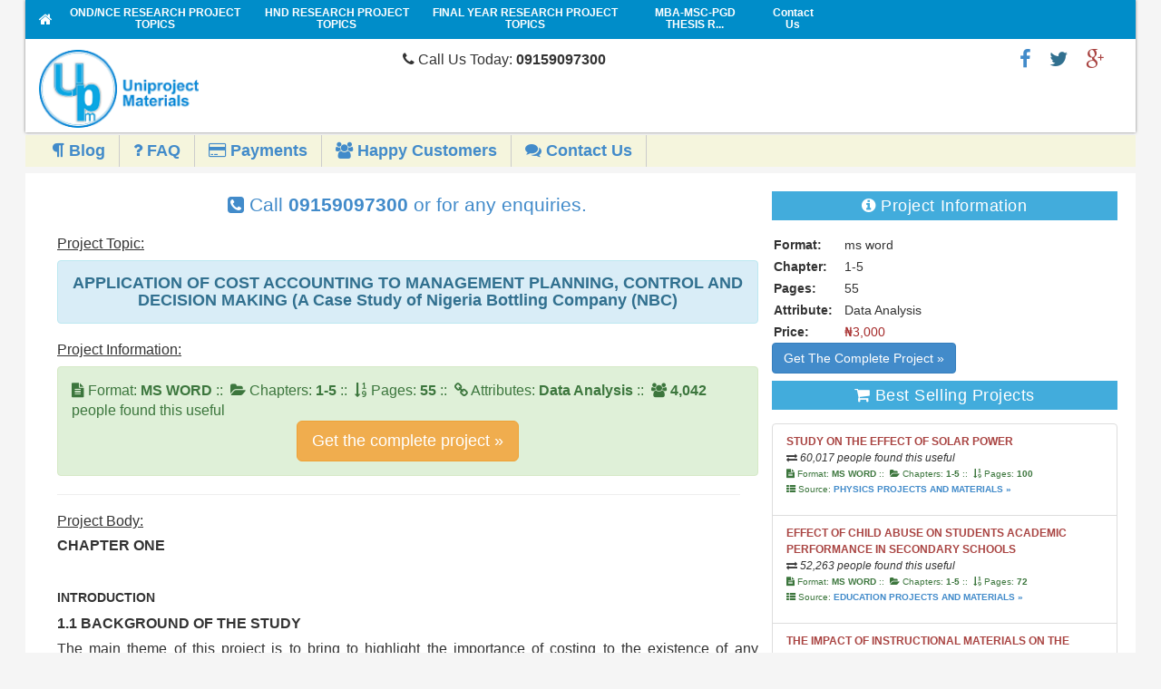

--- FILE ---
content_type: text/html; charset=UTF-8
request_url: https://uniprojectmaterials.com/accounting/application-of-cost-accounting-to-management-planning-control-and-decision-making-a-case-study-of-nigeria-bottling-company-nbc/project-topics-materials-for-final-year-students
body_size: 24059
content:
<!DOCTYPE html>
<html>
	<head>
		<meta http-equiv="content-type" content="text/html; charset=UTF-8">

		<meta http-equiv="X-UA-Compatible" content="IE=edge">
		<meta name="viewport" content="width=device-width, initial-scale=1">
		<meta name="msapplication-config" content="none">
		<meta name="author" content="UniProjectMaterials Web Team">

		

		<meta name="description" content="APPLICATION OF COST ACCOUNTING  TO MANAGEMENT PLANNING, CONTROL AND DECISION MAKING  (A Case Study of Nigeria Bottling Company (NBC), Download Free Recent Research Project Topics And Materials For Final Year Students. Our materials are well researched with latest literature review from chapters 1 to 5"/>

		<meta name="keywords" content="Free Recent Research Project Topics And Materials For Final Year Students, Project Topics, Final Year Project Topics, Project Materials, project topics, Undergraduate Project Topics, Free Research Project Topics, Free Project Topics, Reseach project materials, final year research topics, small business topics, materials, nigeria projects, MBA nigeria project topics, impact projects, effects projects, Ug projects, College projects, dissertation topics,final year projects, Hire a project writer in nigeria"/>
		<meta name="robots" content="follow, index" />
		<meta name="yandex-verification" content="e9ab4f5abb779c63" />
		<meta name="google-site-verification" content="bZ6XGHKm37_VRrAe7kaflkJD8C2Rg2ZZdfpLfO1im3I" />

		<link href="http://www.uniprojectmaterials.com" hreflang="en-gb" rel="alternate" title="APPLICATION OF COST ACCOUNTING  TO MANAGEMENT PLANNING, CONTROL AND DECISION MAKING  (A Case Study of Nigeria Bottling Company (NBC) | UniProjectMaterials" type="text/html"/>
		<link href="http://www.uniprojectmaterials.com" hreflang="en-us" rel="alternate" title="APPLICATION OF COST ACCOUNTING  TO MANAGEMENT PLANNING, CONTROL AND DECISION MAKING  (A Case Study of Nigeria Bottling Company (NBC) | UniProjectMaterials" type="text/html"/>
		
						<link rel="canonical" href="https://uniprojectmaterials.com/accounting/application-of-cost-accounting-to-management-planning-control-and-decision-making-a-case-study-of-nigeria-bottling-company-nbc/project-topics-materials-for-final-year-students" />

		<title>APPLICATION OF COST ACCOUNTING  TO MANAGEMENT PLANNING, CONTROL AND DECISION MAKING  (A Case Study of Nigeria Bottling Company (NBC) | UniProjectMaterials</title>

		<link href="https://uniprojectmaterials.com/css/bootstrap.css" rel="stylesheet">
		 
		<link rel="shortcut icon" type="image/png" href="https://uniprojectmaterials.com/images/favicon.png">

		<style type="text/css">
			blockquote{background-image: none !important; }
		</style>
		
<!-- Google tag (gtag.js) -->
	<script async src="https://www.googletagmanager.com/gtag/js?id=G-9LTM10SJ27"></script>

	<script>
	window.dataLayer = window.dataLayer || [];
	function gtag(){dataLayer.push(arguments);}
	gtag('js', new Date());
	
	gtag('config', 'G-9LTM10SJ27');
	</script>
	
    <!--SCHEMA SEARCH-->

<script type="application/ld+json">{
	"@context": "http://schema.org",
	"@type": "WebSite",
	"url": "https://uniprojectmaterials.com",
	"potentialAction": {
	"@type": "SearchAction",
	"target": "https://uniprojectmaterials.com/search.php?q={search_term_string}",
	"query-input": "required name=search_term_string"
	}}</script>

<!--Facebook-->
	<meta property="og:title" content="APPLICATION OF COST ACCOUNTING  TO MANAGEMENT PLANNING, CONTROL AND DECISION MAKING  (A Case Study of Nigeria Bottling Company (NBC) | UniProjectMaterials" />
	<meta property="og:type" content="Website" />
	<meta property="og:url" content="https://uniprojectmaterials.com/accounting/application-of-cost-accounting-to-management-planning-control-and-decision-making-a-case-study-of-nigeria-bottling-company-nbc/project-topics-materials-for-final-year-students" />
	<meta property="og:image" content="https://uniprojectmaterials.com/images/logo.png" />

	<meta property="og:description" content="APPLICATION OF COST ACCOUNTING  TO MANAGEMENT PLANNING, CONTROL AND DECISION MAKING  (A Case Study of Nigeria Bottling Company (NBC), Download Free Recent Research Project Topics And Materials For Final Year Students. Our materials are well researched with latest literature review from chapters 1 to 5" />
	<meta property="og:locale" content="en_US" />
	<!--End Facebook-->
	
	<!--Twitter--> 
	<meta name="twitter:card" content="summary" /> 
	<meta name="twitter:site" content="@uniprojectsng" /> 
	<meta name="twitter:title" content="APPLICATION OF COST ACCOUNTING  TO MANAGEMENT PLANNING, CONTROL AND DECISION MAKING  (A Case Study of Nigeria Bottling Company (NBC) | UniProjectMaterials" /> 
	<meta name="twitter:description" content="APPLICATION OF COST ACCOUNTING  TO MANAGEMENT PLANNING, CONTROL AND DECISION MAKING  (A Case Study of Nigeria Bottling Company (NBC), Download Free Recent Research Project Topics And Materials For Final Year Students. Our materials are well researched with latest literature review from chapters 1 to 5" /> 
	<meta name="twitter:image" content="https://uniprojectmaterials.com/images/logo.png" /> 
	<meta name="twitter:url" content="https://uniprojectmaterials.com/accounting/application-of-cost-accounting-to-management-planning-control-and-decision-making-a-case-study-of-nigeria-bottling-company-nbc/project-topics-materials-for-final-year-students" /> 
	<!--End Twitter card tag -->

	</head>
	<body>
	<!-- FB -->
	<!-- <div id="fb-root"></div> -->
	<script async>(function(d, s, id) {
	  var js, fjs = d.getElementsByTagName(s)[0];
	  if (d.getElementById(id)) return;
	  js = d.createElement(s); js.id = id;
	  js.src = "//connect.facebook.net/en_GB/sdk.js#xfbml=1&version=v2.6&appId=1888671631409666";
	  fjs.parentNode.insertBefore(js, fjs);
	}(document, 'script', 'facebook-jssdk'));</script>
	<div id="page">
	<!-- begin: wrapper -->
	<div class="box-shadow-light">
			                   
		<!-- begin: header for mobile -->
		    <div id="header" class="hidden-md hidden-lg">
      <style type="text/css">
        ul.top-menu li a{color: #fff !important;font-size: 12px}
      </style>
      <ul class="col-md-12 col-sm-12 sub-menu-nav-mobile no-margin-bottom top-menu">

        <li class="">
          <a href="https://uniprojectmaterials.com/category/bsc/project-topics-materials-for-final-year-students" title="BSc FREE PROJECT TOPICS AND RESEARCH MATERIALS FOR FINAL YEAR STUDENTS">
            <span>Final Year Research Project Topics</span>
          </a>
        </li>

        <li class="">
          <a href="https://uniprojectmaterials.com/project/mba-msc-pgd-thesis/project-topics-materials-for-final-year-students" title="MBA-MSC-PGD THESIS RESEARCH MATERIALS FREE PROJECT TOPICS AND RESEARCH MATERIALS FOR FINAL YEAR STUDENTS">
            <span>MBA-MSC-PGD  Project Topics</span>
          </a>
        </li>

        <li>
          <a href="https://uniprojectmaterials.com/category/ond-nce/project-topics-materials-for-final-year-students" title="OND/NCE FREE PROJECT TOPICS AND RESEARCH MATERIALS FOR FINAL YEAR STUDENTS">
            <span>OND/NCE Project Topics</span>
          </a>
        </li>

        <li class="">
          <a href="https://uniprojectmaterials.com/category/hnd/project-topics-materials-for-final-year-students" title="HND FREE PROJECT TOPICS AND RESEARCH MATERIALS FOR FINAL YEAR STUDENTS">
            <span>HND Project Topics</span>
          </a>
        </li>
        
      </ul>


      <!-- begin: branding -->
      <div class="custom-logo-head-padding height-auto">
        <!-- <a linkindex="0" href="" title="Uniprojectmaterials">
        </a> -->
        <span class="col-xs-12 col-sm-12" style="padding:3px">
          <a href="https://uniprojectmaterials.com/" title="UniProjectMaterials Logo">
            <img alt="UniProjectMaterials.com Logo" src="https://uniprojectmaterials.com/images/logo.png" class="img-responsive img-rounded" style="margin:0 auto">
          </a>
        </span>

        <span class="col-xs-12 col-sm-12 text-center no-padding no-margin text-white">
          <p class="lead text-inverse" style=" font-size: 16px;"><i class="fa fa-phone"></i> Call Us Now: <b>09159097300 </b></p>
        </span>

        <span class="col-sm-12 col-xs-12 no-padding no-margin" style="background:skyblue !important">
          <!-- begin: social links -->
          <ul class="float-li-right custom-social-links text-center" style="width:65%;">
          
            <li><a href="#" target="_blank" class="custom-text-danger" title="Find us on Google+"><i class="fa fa-google-plus"></i></a></li>
            <li><a href="https://twitter.com/uniprojectsng" target="_blank" class="custom-text-info" title="Follow Us on Twitter"><i class="fa fa-twitter"></i></a></li>
            <li><a href="https://www.facebook.com/uniprojectmaterialscom-311545339191798/" target="_blank" class="custom-text-primary" title="Visit our Facebook page"><i class="fa fa-facebook"></i></a></li>    
          </ul>
          <!-- end: social links -->
        </span>
      </div>
      <!-- end: branding -->
      <div class="clear"></div>

      <!-- second top menu -->
      <ul class="col-md-12 col-sm-12 sub-menu-nav-mobile">
                    
        <!--<li>
          <a href="hire-a-writer" title="Hire a writer"><span><i class="fa fa-file-text-o"></i> Hire A Writer</span> </a>
        </li>
        <li>
          <a href="hire-a-data-analyst" title="Hire a data analyst"><span><i class="fa fa-book"></i> Hire A Data Analyst</span> </a>
        </li> -->
        <li>
          <a href="https://uniprojectmaterials.com/blog-posts/educational-materials-and-exam-tips" title="Blogs"><span><i class="fa fa-paragraph"></i> Blog</span> </a>
        </li>
        <li>
          <a href="https://uniprojectmaterials.com/frequently-asked-questions" title="Frequently Asked Questions"><span><i class="fa fa-question"></i> FAQ</span> </a>
        </li>
        <li>
          <a href="https://uniprojectmaterials.com/payment-details-and-procedures" title="How To Make Payments On UniProjectMaterials and Get Complete Project Materials"><span><i class="fa fa-credit-card"></i> Payments</span> </a>
        </li>
        <li>
          <a href="https://uniprojectmaterials.com/happy-customers" title="See what our clients have to say about our service(s)"><span><i class="fa fa-users"></i> Happy Customers</span> </a>
        </li>
        <li>
          <a href="https://uniprojectmaterials.com/contact-us" title="Contact Us"><span><i class="fa fa-comments"></i> Contact Us</span> </a>
        </li>
      
      </ul>

    </div>    <!-- end: header for mobile -->

    <!-- begin header desktop -->
    <div id="header" class="hidden-sm hidden-xs">

      <!-- begin: search -->
      <span id="mobile-search-icon" class="mobile-search-icon"><i class="search-icon-image"></i></span>
      <div id="search"> 
      <!-- <h3>Search</h3>
      <form id="search_form" action="#">
        <span id="search_input">
            <input autocomplete="off" name="qqq" id="qqq" title="Search UniProjectMaterials" type="text">
        </span>
        <label for="search_submit" class="invisible"> Submit </label>       
        <button id="search_submit" value="Search" type="submit">Search</button>
          
      </form> -->
    </div>
    <!-- end: search -->
  
    <!-- begin: navigation -->
    <span id="mobile-nav-icon" class="mobile-nav-icon"><i class="nav-icon-image"></i></span>
    <div id="navigation">
    <!-- <h1>&nbsp;</h1> -->
    
    <ul class="hidden-sm hidden-xs">
      <li>
        <a href="#">&nbsp;&nbsp;&nbsp;</a>
      </li>

      <li id="navigationhome" class="">
        <a linkindex="5" href="https://uniprojectmaterials.com/" title="Free Project Topics And Research Materials For Final Year Students">
          <span class="fa fa-home" style="color:white;font-size:16px;"></span>
        </a>
      </li>

      <li>
        <a href="https://uniprojectmaterials.com/category/ond-nce/project-topics-materials-for-final-year-students" title="OND/NCE FREE PROJECT TOPICS AND RESEARCH MATERIALS FOR FINAL YEAR STUDENTS">
          <span>OND/NCE RESEARCH PROJECT TOPICS</span>
        </a>
      </li>

      <li id="navigation_data-and-statistics" class="">
        <a href="https://uniprojectmaterials.com/category/hnd/project-topics-materials-for-final-year-students" title="HND FREE PROJECT TOPICS AND RESEARCH MATERIALS FOR FINAL YEAR STUDENTS">
          <span>HND RESEARCH PROJECT TOPICS</span>
        </a>
      </li>

      <li id="navigation_media-centre" class="">
        <a href="https://uniprojectmaterials.com/category/bsc/project-topics-materials-for-final-year-students" title="BSc FREE PROJECT TOPICS AND RESEARCH MATERIALS FOR FINAL YEAR STUDENTS">
          <span>FINAL YEAR RESEARCH PROJECT TOPICS</span>
        </a>
      </li>

      <li id="navigation_publications" class="">
        <a href="https://uniprojectmaterials.com/project/mba-msc-pgd-thesis/project-topics-materials-for-final-year-students" title="MBA-MSC-PGD THESIS RESEARCH MATERIALS FREE PROJECT TOPICS AND RESEARCH MATERIALS FOR FINAL YEAR STUDENTS">
          <span>MBA-MSC-PGD THESIS R...</span>
        </a>
      </li>

      <li class="facod" id="navigation_publications">
          <a href="https://uniprojectmaterials.com/frequently-asked-questions" title="Frequently Asked Questions"><span style="padding:7px;">FAQ</span>
          </a>
      </li>
      <li>
        <a href="https://uniprojectmaterials.com/contact-us" title="Contact Us, Get In Touch With Our Helpdesk"><span style="padding:8px;">Contact Us</span>

        </a>
      </li> 

    </ul>
  </div>
  <!-- end: navigation -->

  <!-- begin: branding -->
  <div class="custom-logo-head-padding height-auto">
    <!-- <a linkindex="0" href="" title="Uniprojectmaterials">
    </a> -->
    <span class="col-md-4 col-sm-12" style="padding:5px">
      <a href="https://uniprojectmaterials.com/" title="UniProjectMaterials">
        <img alt="UniProjectMaterials.com Logo" src="https://uniprojectmaterials.com/images/logo.png" width="45%" class="img-responsive">
      </a>
    </span>

    <span class="col-md-4 col-sm-12 hidden-sm hidden-xs" style="padding:5px;">
      <p class="lead text-inverse" style=" font-size: 16px;"><i class="fa fa-phone"></i> Call Us Today: <b>09159097300 </b></p>
    </span>

    <span class="col-md-4 col-sm-12 pull-right">
    <!-- begin: social links -->
    <ul class="float-li-right custom-social-links">
    <li>
      
      <li><a href="https://plus.google.com/108331877313687729540" target="_blank" class="custom-text-danger" title="Find us on Google+"><i class="fa fa-google-plus"></i></a></li>
      <li><a href="https://twitter.com/uniprojectsng" target="_blank" class="custom-text-info" title="Follow Us on Twitter"><i class="fa fa-twitter"></i></a></li>
      <li><a href="https://www.facebook.com/uniprojectmaterialscom-311545339191798/" target="_blank" class="custom-text-primary" title="Visit our Facebook page"><i class="fa fa-facebook"></i></a></li>    
    </ul>
    <!-- end: social links -->
  </span>
  </div>
  <!-- end: branding -->
  <div class="clear"></div>

    <!-- begin: language -->
    <!-- <h3>Top Menu</h3> -->
    <ul class="col-md-12 col-sm-12 sub-menu-nav">
                  
     <!-- <li>
        <a href="hire-a-writer" title="Hire a writer"><span><i class="fa fa-file-text-o"></i> Hire A Writer</span> </a>
      </li>
      <li>
        <a href="hire-a-data-analyst" title="Hire a data analyst"><span><i class="fa fa-book"></i> Hire A Data Analyst</span> </a>
      </li> -->
      <li>
        <a href="https://uniprojectmaterials.com/blog-posts/educational-materials-and-exam-tips" title="Blogs"><span><i class="fa fa-paragraph"></i> Blog</span> </a>
      </li>
      <li>
        <a href="https://uniprojectmaterials.com/frequently-asked-questions" title="Frequently Asked Questions"><span><i class="fa fa-question"></i> FAQ</span> </a>
      </li>
      <li>
        <a href="https://uniprojectmaterials.com/payment-details-and-procedures" title="How To Make Payments On UniProjectMaterials and Get Complete Project Materials"><span><i class="fa fa-credit-card"></i> Payments</span> </a>
      </li>
      <li>
        <a href="https://uniprojectmaterials.com/happy-customers" title="See what our clients have to say about our service(s)"><span><i class="fa fa-users"></i> Happy Customers</span> </a>
      </li>
      <li>
        <a href="https://uniprojectmaterials.com/contact-us" title="Contact Us"><span><i class="fa fa-comments"></i> Contact Us</span> </a>
      </li>
    
    </ul>


  </div><!-- end col-md-12 -->

</div>
<!-- end: header desktop -->

<!-- begin: main --> 
<div id="main">
	<!-- begin: sidebar -->
	<!-- <div id="sidebar">
  </div> -->
	<!-- end: sidebar -->
				 				 				 				 
	<!-- begin: content --> 
	<div id="content">

    <div class="homepage_sections">

      <!-- begin: module -->
      <div class="module_col_2" style="overflow:hidden;">
        
    <!-- begin: module -->
<div class="module_col_12 prcat" style="margin-bottom:15px;">

    	 <h1 class="module_title text-center"><i class="fa fa-archive"></i> Our Archives</h1>

        <ul class="pc">
        <li class="sbli"><a class="large-font" href="https://uniprojectmaterials.com/accounting/project-topics-materials-for-final-year-students" target="_self" style="font-weight:bold;" title="ACCOUNTING FREE PROJECT TOPICS AND RESEARCH MATERIALS FOR FINAL YEAR STUDENTS">Accounting
                <span class="badge badge-info pull-right">
                    755
                </span>
                </a></li><li class="sbli"><a class="large-font" href="https://uniprojectmaterials.com/accounting-education/project-topics-materials-for-final-year-students" target="_self" style="font-weight:bold;" title="ACCOUNTING EDUCATION FREE PROJECT TOPICS AND RESEARCH MATERIALS FOR FINAL YEAR STUDENTS">Accounting Education
                <span class="badge badge-info pull-right">
                    14
                </span>
                </a></li><li class="sbli"><a class="large-font" href="https://uniprojectmaterials.com/actuarial-science/project-topics-materials-for-final-year-students" target="_self" style="font-weight:bold;" title="ACTUARIAL SCIENCE FREE PROJECT TOPICS AND RESEARCH MATERIALS FOR FINAL YEAR STUDENTS">Actuarial Science
                <span class="badge badge-info pull-right">
                    5
                </span>
                </a></li><li class="sbli"><a class="large-font" href="https://uniprojectmaterials.com/adult-education/project-topics-materials-for-final-year-students" target="_self" style="font-weight:bold;" title="ADULT EDUCATION FREE PROJECT TOPICS AND RESEARCH MATERIALS FOR FINAL YEAR STUDENTS">Adult Education
                <span class="badge badge-info pull-right">
                    11
                </span>
                </a></li><li class="sbli"><a class="large-font" href="https://uniprojectmaterials.com/advertising/project-topics-materials-for-final-year-students" target="_self" style="font-weight:bold;" title="ADVERTISING FREE PROJECT TOPICS AND RESEARCH MATERIALS FOR FINAL YEAR STUDENTS">Advertising
                <span class="badge badge-info pull-right">
                    6
                </span>
                </a></li><li class="sbli"><a class="large-font" href="https://uniprojectmaterials.com/african-languages/project-topics-materials-for-final-year-students" target="_self" style="font-weight:bold;" title="AFRICAN LANGUAGES FREE PROJECT TOPICS AND RESEARCH MATERIALS FOR FINAL YEAR STUDENTS">African Languages
                <span class="badge badge-info pull-right">
                    4
                </span>
                </a></li><li class="sbli"><a class="large-font" href="https://uniprojectmaterials.com/agricultural-business-and-financial-management/project-topics-materials-for-final-year-students" target="_self" style="font-weight:bold;" title="AGRICULTURAL BUSINESS AND FINANCIAL MANAGEMENT FREE PROJECT TOPICS AND RESEARCH MATERIALS FOR FINAL YEAR STUDENTS">Agricultural Business And Financial Management
                <span class="badge badge-info pull-right">
                    5
                </span>
                </a></li><li class="sbli"><a class="large-font" href="https://uniprojectmaterials.com/agricultural-economics/project-topics-materials-for-final-year-students" target="_self" style="font-weight:bold;" title="AGRICULTURAL ECONOMICS FREE PROJECT TOPICS AND RESEARCH MATERIALS FOR FINAL YEAR STUDENTS">Agricultural Economics
                <span class="badge badge-info pull-right">
                    18
                </span>
                </a></li><li class="sbli"><a class="large-font" href="https://uniprojectmaterials.com/agricultural-engineering/project-topics-materials-for-final-year-students" target="_self" style="font-weight:bold;" title="AGRICULTURAL ENGINEERING FREE PROJECT TOPICS AND RESEARCH MATERIALS FOR FINAL YEAR STUDENTS">Agricultural Engineering
                <span class="badge badge-info pull-right">
                    3
                </span>
                </a></li><li class="sbli"><a class="large-font" href="https://uniprojectmaterials.com/agricultural-extension/project-topics-materials-for-final-year-students" target="_self" style="font-weight:bold;" title="AGRICULTURAL EXTENSION FREE PROJECT TOPICS AND RESEARCH MATERIALS FOR FINAL YEAR STUDENTS">Agricultural Extension
                <span class="badge badge-info pull-right">
                    3
                </span>
                </a></li><li class="sbli"><a class="large-font" href="https://uniprojectmaterials.com/agricultural-marketing-and-cooperatives/project-topics-materials-for-final-year-students" target="_self" style="font-weight:bold;" title="AGRICULTURAL MARKETING AND COOPERATIVES FREE PROJECT TOPICS AND RESEARCH MATERIALS FOR FINAL YEAR STUDENTS">Agricultural Marketing And Cooperatives
                <span class="badge badge-info pull-right">
                    11
                </span>
                </a></li><li class="sbli"><a class="large-font" href="https://uniprojectmaterials.com/agricultural-science/project-topics-materials-for-final-year-students" target="_self" style="font-weight:bold;" title="AGRICULTURAL SCIENCE  FREE PROJECT TOPICS AND RESEARCH MATERIALS FOR FINAL YEAR STUDENTS">Agricultural Science 
                <span class="badge badge-info pull-right">
                    3
                </span>
                </a></li><li class="sbli"><a class="large-font" href="https://uniprojectmaterials.com/agricultural-science-education/project-topics-materials-for-final-year-students" target="_self" style="font-weight:bold;" title="AGRICULTURAL SCIENCE EDUCATION FREE PROJECT TOPICS AND RESEARCH MATERIALS FOR FINAL YEAR STUDENTS">Agricultural Science Education
                <span class="badge badge-info pull-right">
                    1
                </span>
                </a></li><li class="sbli"><a class="large-font" href="https://uniprojectmaterials.com/agronomy/project-topics-materials-for-final-year-students" target="_self" style="font-weight:bold;" title="AGRONOMY FREE PROJECT TOPICS AND RESEARCH MATERIALS FOR FINAL YEAR STUDENTS">Agronomy
                <span class="badge badge-info pull-right">
                    1
                </span>
                </a></li><li class="sbli"><a class="large-font" href="https://uniprojectmaterials.com/anatomy/project-topics-materials-for-final-year-students" target="_self" style="font-weight:bold;" title="ANATOMY FREE PROJECT TOPICS AND RESEARCH MATERIALS FOR FINAL YEAR STUDENTS">Anatomy
                <span class="badge badge-info pull-right">
                    1
                </span>
                </a></li><li class="sbli"><a class="large-font" href="https://uniprojectmaterials.com/animal-production/project-topics-materials-for-final-year-students" target="_self" style="font-weight:bold;" title="ANIMAL PRODUCTION FREE PROJECT TOPICS AND RESEARCH MATERIALS FOR FINAL YEAR STUDENTS">Animal Production
                <span class="badge badge-info pull-right">
                    3
                </span>
                </a></li><li class="sbli"><a class="large-font" href="https://uniprojectmaterials.com/animal-science/project-topics-materials-for-final-year-students" target="_self" style="font-weight:bold;" title="ANIMAL SCIENCE FREE PROJECT TOPICS AND RESEARCH MATERIALS FOR FINAL YEAR STUDENTS">Animal Science
                <span class="badge badge-info pull-right">
                    5
                </span>
                </a></li><li class="sbli"><a class="large-font" href="https://uniprojectmaterials.com/archaeology-and-museum/project-topics-materials-for-final-year-students" target="_self" style="font-weight:bold;" title="ARCHAEOLOGY AND MUSEUM FREE PROJECT TOPICS AND RESEARCH MATERIALS FOR FINAL YEAR STUDENTS">Archaeology And Museum
                <span class="badge badge-info pull-right">
                    2
                </span>
                </a></li><li class="sbli"><a class="large-font" href="https://uniprojectmaterials.com/architecture/project-topics-materials-for-final-year-students" target="_self" style="font-weight:bold;" title="ARCHITECTURE FREE PROJECT TOPICS AND RESEARCH MATERIALS FOR FINAL YEAR STUDENTS">Architecture
                <span class="badge badge-info pull-right">
                    4
                </span>
                </a></li><li class="sbli"><a class="large-font" href="https://uniprojectmaterials.com/atmospheric-and-environmental-physics/project-topics-materials-for-final-year-students" target="_self" style="font-weight:bold;" title="ATMOSPHERIC AND ENVIRONMENTAL PHYSICS FREE PROJECT TOPICS AND RESEARCH MATERIALS FOR FINAL YEAR STUDENTS">Atmospheric And Environmental Physics
                <span class="badge badge-info pull-right">
                    2
                </span>
                </a></li><li class="sbli"><a class="large-font" href="https://uniprojectmaterials.com/auditing-and-forensic-accounting/project-topics-materials-for-final-year-students" target="_self" style="font-weight:bold;" title="AUDITING AND FORENSIC ACCOUNTING FREE PROJECT TOPICS AND RESEARCH MATERIALS FOR FINAL YEAR STUDENTS">Auditing And Forensic Accounting
                <span class="badge badge-info pull-right">
                    9
                </span>
                </a></li><li class="sbli"><a class="large-font" href="https://uniprojectmaterials.com/banking-and-finance/project-topics-materials-for-final-year-students" target="_self" style="font-weight:bold;" title="BANKING  AND FINANCE FREE PROJECT TOPICS AND RESEARCH MATERIALS FOR FINAL YEAR STUDENTS">Banking  And Finance
                <span class="badge badge-info pull-right">
                    554
                </span>
                </a></li><li class="sbli"><a class="large-font" href="https://uniprojectmaterials.com/biochemistry/project-topics-materials-for-final-year-students" target="_self" style="font-weight:bold;" title="BIOCHEMISTRY FREE PROJECT TOPICS AND RESEARCH MATERIALS FOR FINAL YEAR STUDENTS">Biochemistry
                <span class="badge badge-info pull-right">
                    3
                </span>
                </a></li><li class="sbli"><a class="large-font" href="https://uniprojectmaterials.com/biology/project-topics-materials-for-final-year-students" target="_self" style="font-weight:bold;" title="BIOLOGY FREE PROJECT TOPICS AND RESEARCH MATERIALS FOR FINAL YEAR STUDENTS">Biology
                <span class="badge badge-info pull-right">
                    2
                </span>
                </a></li><li class="sbli"><a class="large-font" href="https://uniprojectmaterials.com/biology-education/project-topics-materials-for-final-year-students" target="_self" style="font-weight:bold;" title="BIOLOGY EDUCATION FREE PROJECT TOPICS AND RESEARCH MATERIALS FOR FINAL YEAR STUDENTS">Biology Education
                <span class="badge badge-info pull-right">
                    16
                </span>
                </a></li><li class="sbli"><a class="large-font" href="https://uniprojectmaterials.com/biomathematics/project-topics-materials-for-final-year-students" target="_self" style="font-weight:bold;" title="BIOMATHEMATICS FREE PROJECT TOPICS AND RESEARCH MATERIALS FOR FINAL YEAR STUDENTS">Biomathematics
                <span class="badge badge-info pull-right">
                    2
                </span>
                </a></li><li class="sbli"><a class="large-font" href="https://uniprojectmaterials.com/botany/project-topics-materials-for-final-year-students" target="_self" style="font-weight:bold;" title="BOTANY FREE PROJECT TOPICS AND RESEARCH MATERIALS FOR FINAL YEAR STUDENTS">Botany
                <span class="badge badge-info pull-right">
                    3
                </span>
                </a></li><li class="sbli"><a class="large-font" href="https://uniprojectmaterials.com/brewing-science/project-topics-materials-for-final-year-students" target="_self" style="font-weight:bold;" title="BREWING SCIENCE FREE PROJECT TOPICS AND RESEARCH MATERIALS FOR FINAL YEAR STUDENTS">Brewing Science
                <span class="badge badge-info pull-right">
                    5
                </span>
                </a></li><li class="sbli"><a class="large-font" href="https://uniprojectmaterials.com/broadcasting/project-topics-materials-for-final-year-students" target="_self" style="font-weight:bold;" title="BROADCASTING FREE PROJECT TOPICS AND RESEARCH MATERIALS FOR FINAL YEAR STUDENTS">Broadcasting
                <span class="badge badge-info pull-right">
                    4
                </span>
                </a></li><li class="sbli"><a class="large-font" href="https://uniprojectmaterials.com/building-technology/project-topics-materials-for-final-year-students" target="_self" style="font-weight:bold;" title="BUILDING TECHNOLOGY FREE PROJECT TOPICS AND RESEARCH MATERIALS FOR FINAL YEAR STUDENTS">Building Technology
                <span class="badge badge-info pull-right">
                    17
                </span>
                </a></li><li class="sbli"><a class="large-font" href="https://uniprojectmaterials.com/business-administration/project-topics-materials-for-final-year-students" target="_self" style="font-weight:bold;" title="BUSINESS ADMINISTRATION FREE PROJECT TOPICS AND RESEARCH MATERIALS FOR FINAL YEAR STUDENTS">Business Administration
                <span class="badge badge-info pull-right">
                    482
                </span>
                </a></li><li class="sbli"><a class="large-font" href="https://uniprojectmaterials.com/business-education/project-topics-materials-for-final-year-students" target="_self" style="font-weight:bold;" title="BUSINESS EDUCATION FREE PROJECT TOPICS AND RESEARCH MATERIALS FOR FINAL YEAR STUDENTS">Business Education
                <span class="badge badge-info pull-right">
                    18
                </span>
                </a></li><li class="sbli"><a class="large-font" href="https://uniprojectmaterials.com/management/project-topics-materials-for-final-year-students" target="_self" style="font-weight:bold;" title="BUSINESS MANAGEMENT FREE PROJECT TOPICS AND RESEARCH MATERIALS FOR FINAL YEAR STUDENTS">Business Management
                <span class="badge badge-info pull-right">
                    33
                </span>
                </a></li><li class="sbli"><a class="large-font" href="https://uniprojectmaterials.com/chemical-engineering/project-topics-materials-for-final-year-students" target="_self" style="font-weight:bold;" title="CHEMICAL ENGINEERING  FREE PROJECT TOPICS AND RESEARCH MATERIALS FOR FINAL YEAR STUDENTS">Chemical Engineering 
                <span class="badge badge-info pull-right">
                    4
                </span>
                </a></li><li class="sbli"><a class="large-font" href="https://uniprojectmaterials.com/chemistry/project-topics-materials-for-final-year-students" target="_self" style="font-weight:bold;" title="CHEMISTRY FREE PROJECT TOPICS AND RESEARCH MATERIALS FOR FINAL YEAR STUDENTS">Chemistry
                <span class="badge badge-info pull-right">
                    6
                </span>
                </a></li><li class="sbli"><a class="large-font" href="https://uniprojectmaterials.com/chemistry-education/project-topics-materials-for-final-year-students" target="_self" style="font-weight:bold;" title="CHEMISTRY EDUCATION FREE PROJECT TOPICS AND RESEARCH MATERIALS FOR FINAL YEAR STUDENTS">Chemistry Education
                <span class="badge badge-info pull-right">
                    6
                </span>
                </a></li><li class="sbli"><a class="large-font" href="https://uniprojectmaterials.com/child-basic-education/project-topics-materials-for-final-year-students" target="_self" style="font-weight:bold;" title="CHILD & BASIC EDUCATION FREE PROJECT TOPICS AND RESEARCH MATERIALS FOR FINAL YEAR STUDENTS">Child & Basic Education
                <span class="badge badge-info pull-right">
                    14
                </span>
                </a></li><li class="sbli"><a class="large-font" href="https://uniprojectmaterials.com/child-right/project-topics-materials-for-final-year-students" target="_self" style="font-weight:bold;" title="CHILD RIGHT FREE PROJECT TOPICS AND RESEARCH MATERIALS FOR FINAL YEAR STUDENTS">Child Right
                <span class="badge badge-info pull-right">
                    3
                </span>
                </a></li><li class="sbli"><a class="large-font" href="https://uniprojectmaterials.com/cinematography/project-topics-materials-for-final-year-students" target="_self" style="font-weight:bold;" title="CINEMATOGRAPHY FREE PROJECT TOPICS AND RESEARCH MATERIALS FOR FINAL YEAR STUDENTS">Cinematography
                <span class="badge badge-info pull-right">
                    1
                </span>
                </a></li><li class="sbli"><a class="large-font" href="https://uniprojectmaterials.com/civil-engineering/project-topics-materials-for-final-year-students" target="_self" style="font-weight:bold;" title="CIVIL ENGINEERING FREE PROJECT TOPICS AND RESEARCH MATERIALS FOR FINAL YEAR STUDENTS">Civil Engineering
                <span class="badge badge-info pull-right">
                    11
                </span>
                </a></li><li class="sbli"><a class="large-font" href="https://uniprojectmaterials.com/clothing-and-fashion/project-topics-materials-for-final-year-students" target="_self" style="font-weight:bold;" title="CLOTHING AND FASHION FREE PROJECT TOPICS AND RESEARCH MATERIALS FOR FINAL YEAR STUDENTS">Clothing And Fashion
                <span class="badge badge-info pull-right">
                    1
                </span>
                </a></li><li class="sbli"><a class="large-font" href="https://uniprojectmaterials.com/commerce/project-topics-materials-for-final-year-students" target="_self" style="font-weight:bold;" title="COMMERCE FREE PROJECT TOPICS AND RESEARCH MATERIALS FOR FINAL YEAR STUDENTS">Commerce
                <span class="badge badge-info pull-right">
                    10
                </span>
                </a></li><li class="sbli"><a class="large-font" href="https://uniprojectmaterials.com/communication-arts/project-topics-materials-for-final-year-students" target="_self" style="font-weight:bold;" title="COMMUNICATION ARTS FREE PROJECT TOPICS AND RESEARCH MATERIALS FOR FINAL YEAR STUDENTS">Communication Arts
                <span class="badge badge-info pull-right">
                    7
                </span>
                </a></li><li class="sbli"><a class="large-font" href="https://uniprojectmaterials.com/computer-science/project-topics-materials-for-final-year-students" target="_self" style="font-weight:bold;" title="COMPUTER SCIENCE FREE PROJECT TOPICS AND RESEARCH MATERIALS FOR FINAL YEAR STUDENTS">Computer Science
                <span class="badge badge-info pull-right">
                    238
                </span>
                </a></li><li class="sbli"><a class="large-font" href="https://uniprojectmaterials.com/computer-science-education/project-topics-materials-for-final-year-students" target="_self" style="font-weight:bold;" title="COMPUTER SCIENCE EDUCATION FREE PROJECT TOPICS AND RESEARCH MATERIALS FOR FINAL YEAR STUDENTS">Computer Science Education
                <span class="badge badge-info pull-right">
                    17
                </span>
                </a></li><li class="sbli"><a class="large-font" href="https://uniprojectmaterials.com/cooperative-and-rural-development/project-topics-materials-for-final-year-students" target="_self" style="font-weight:bold;" title="COOPERATIVE AND RURAL DEVELOPMENT FREE PROJECT TOPICS AND RESEARCH MATERIALS FOR FINAL YEAR STUDENTS">Cooperative And Rural Development
                <span class="badge badge-info pull-right">
                    4
                </span>
                </a></li><li class="sbli"><a class="large-font" href="https://uniprojectmaterials.com/cooperative-economics/project-topics-materials-for-final-year-students" target="_self" style="font-weight:bold;" title="COOPERATIVE ECONOMICS FREE PROJECT TOPICS AND RESEARCH MATERIALS FOR FINAL YEAR STUDENTS">Cooperative Economics
                <span class="badge badge-info pull-right">
                    24
                </span>
                </a></li><li class="sbli"><a class="large-font" href="https://uniprojectmaterials.com/criminology-and-security-studies/project-topics-materials-for-final-year-students" target="_self" style="font-weight:bold;" title="CRIMINOLOGY AND SECURITY STUDIES FREE PROJECT TOPICS AND RESEARCH MATERIALS FOR FINAL YEAR STUDENTS">Criminology And Security Studies
                <span class="badge badge-info pull-right">
                    23
                </span>
                </a></li><li class="sbli"><a class="large-font" href="https://uniprojectmaterials.com/crop-production/project-topics-materials-for-final-year-students" target="_self" style="font-weight:bold;" title="CROP PRODUCTION FREE PROJECT TOPICS AND RESEARCH MATERIALS FOR FINAL YEAR STUDENTS">Crop Production
                <span class="badge badge-info pull-right">
                    9
                </span>
                </a></li><li class="sbli"><a class="large-font" href="https://uniprojectmaterials.com/crop-science-and-environmental-protection/project-topics-materials-for-final-year-students" target="_self" style="font-weight:bold;" title="CROP SCIENCE AND ENVIRONMENTAL PROTECTION FREE PROJECT TOPICS AND RESEARCH MATERIALS FOR FINAL YEAR STUDENTS">Crop Science And Environmental Protection
                <span class="badge badge-info pull-right">
                    3
                </span>
                </a></li><li class="sbli"><a class="large-font" href="https://uniprojectmaterials.com/curriculum-studies/project-topics-materials-for-final-year-students" target="_self" style="font-weight:bold;" title="CURRICULUM STUDIES FREE PROJECT TOPICS AND RESEARCH MATERIALS FOR FINAL YEAR STUDENTS">Curriculum Studies
                <span class="badge badge-info pull-right">
                    5
                </span>
                </a></li><li class="sbli"><a class="large-font" href="https://uniprojectmaterials.com/defence-studies/project-topics-materials-for-final-year-students" target="_self" style="font-weight:bold;" title="DEFENCE STUDIES FREE PROJECT TOPICS AND RESEARCH MATERIALS FOR FINAL YEAR STUDENTS">Defence Studies
                <span class="badge badge-info pull-right">
                    8
                </span>
                </a></li><li class="sbli"><a class="large-font" href="https://uniprojectmaterials.com/development-and-communication-studies/project-topics-materials-for-final-year-students" target="_self" style="font-weight:bold;" title="DEVELOPMENT AND COMMUNICATION STUDIES FREE PROJECT TOPICS AND RESEARCH MATERIALS FOR FINAL YEAR STUDENTS">Development And Communication Studies
                <span class="badge badge-info pull-right">
                    3
                </span>
                </a></li><li class="sbli"><a class="large-font" href="https://uniprojectmaterials.com/disaster-risk-management/project-topics-materials-for-final-year-students" target="_self" style="font-weight:bold;" title="DISASTER & RISK MANAGEMENT  FREE PROJECT TOPICS AND RESEARCH MATERIALS FOR FINAL YEAR STUDENTS">Disaster & Risk Management 
                <span class="badge badge-info pull-right">
                    7
                </span>
                </a></li><li class="sbli"><a class="large-font" href="https://uniprojectmaterials.com/economics/project-topics-materials-for-final-year-students" target="_self" style="font-weight:bold;" title="ECONOMICS FREE PROJECT TOPICS AND RESEARCH MATERIALS FOR FINAL YEAR STUDENTS">Economics
                <span class="badge badge-info pull-right">
                    372
                </span>
                </a></li><li class="sbli"><a class="large-font" href="https://uniprojectmaterials.com/economics-education/project-topics-materials-for-final-year-students" target="_self" style="font-weight:bold;" title="ECONOMICS EDUCATION FREE PROJECT TOPICS AND RESEARCH MATERIALS FOR FINAL YEAR STUDENTS">Economics Education
                <span class="badge badge-info pull-right">
                    14
                </span>
                </a></li><li class="sbli"><a class="large-font" href="https://uniprojectmaterials.com/education/project-topics-materials-for-final-year-students" target="_self" style="font-weight:bold;" title="EDUCATION FREE PROJECT TOPICS AND RESEARCH MATERIALS FOR FINAL YEAR STUDENTS">Education
                <span class="badge badge-info pull-right">
                    2201
                </span>
                </a></li><li class="sbli"><a class="large-font" href="https://uniprojectmaterials.com/education-foundation/project-topics-materials-for-final-year-students" target="_self" style="font-weight:bold;" title="EDUCATION FOUNDATION FREE PROJECT TOPICS AND RESEARCH MATERIALS FOR FINAL YEAR STUDENTS">Education Foundation
                <span class="badge badge-info pull-right">
                    18
                </span>
                </a></li><li class="sbli"><a class="large-font" href="https://uniprojectmaterials.com/education-management-and-policy/project-topics-materials-for-final-year-students" target="_self" style="font-weight:bold;" title="EDUCATION MANAGEMENT AND POLICY FREE PROJECT TOPICS AND RESEARCH MATERIALS FOR FINAL YEAR STUDENTS">Education Management And Policy
                <span class="badge badge-info pull-right">
                    4
                </span>
                </a></li><li class="sbli"><a class="large-font" href="https://uniprojectmaterials.com/educational-administration-and-planning/project-topics-materials-for-final-year-students" target="_self" style="font-weight:bold;" title="EDUCATIONAL ADMINISTRATION AND PLANNING  FREE PROJECT TOPICS AND RESEARCH MATERIALS FOR FINAL YEAR STUDENTS">Educational Administration And Planning 
                <span class="badge badge-info pull-right">
                    9
                </span>
                </a></li><li class="sbli"><a class="large-font" href="https://uniprojectmaterials.com/educational-measurement-and-evaluation/project-topics-materials-for-final-year-students" target="_self" style="font-weight:bold;" title="EDUCATIONAL MEASUREMENT AND EVALUATION FREE PROJECT TOPICS AND RESEARCH MATERIALS FOR FINAL YEAR STUDENTS">Educational Measurement And Evaluation
                <span class="badge badge-info pull-right">
                    5
                </span>
                </a></li><li class="sbli"><a class="large-font" href="https://uniprojectmaterials.com/electrical-electronics-engineering/project-topics-materials-for-final-year-students" target="_self" style="font-weight:bold;" title="ELECTRICAL ELECTRONICS ENGINEERING FREE PROJECT TOPICS AND RESEARCH MATERIALS FOR FINAL YEAR STUDENTS">Electrical Electronics Engineering
                <span class="badge badge-info pull-right">
                    12
                </span>
                </a></li><li class="sbli"><a class="large-font" href="https://uniprojectmaterials.com/electronic-accounting/project-topics-materials-for-final-year-students" target="_self" style="font-weight:bold;" title="ELECTRONIC ACCOUNTING FREE PROJECT TOPICS AND RESEARCH MATERIALS FOR FINAL YEAR STUDENTS">Electronic Accounting
                <span class="badge badge-info pull-right">
                    17
                </span>
                </a></li><li class="sbli"><a class="large-font" href="https://uniprojectmaterials.com/elementary-education/project-topics-materials-for-final-year-students" target="_self" style="font-weight:bold;" title="ELEMENTARY EDUCATION  FREE PROJECT TOPICS AND RESEARCH MATERIALS FOR FINAL YEAR STUDENTS">Elementary Education 
                <span class="badge badge-info pull-right">
                    2
                </span>
                </a></li><li class="sbli"><a class="large-font" href="https://uniprojectmaterials.com/energy-economics/project-topics-materials-for-final-year-students" target="_self" style="font-weight:bold;" title="ENERGY ECONOMICS FREE PROJECT TOPICS AND RESEARCH MATERIALS FOR FINAL YEAR STUDENTS">Energy Economics
                <span class="badge badge-info pull-right">
                    6
                </span>
                </a></li><li class="sbli"><a class="large-font" href="https://uniprojectmaterials.com/english-language-education/project-topics-materials-for-final-year-students" target="_self" style="font-weight:bold;" title="ENGLISH LANGUAGE EDUCATION FREE PROJECT TOPICS AND RESEARCH MATERIALS FOR FINAL YEAR STUDENTS">English Language Education
                <span class="badge badge-info pull-right">
                    18
                </span>
                </a></li><li class="sbli"><a class="large-font" href="https://uniprojectmaterials.com/english-and-literary-studies/project-topics-materials-for-final-year-students" target="_self" style="font-weight:bold;" title="ENGLISH LITERARY STUDIES FREE PROJECT TOPICS AND RESEARCH MATERIALS FOR FINAL YEAR STUDENTS">English Literary Studies
                <span class="badge badge-info pull-right">
                    27
                </span>
                </a></li><li class="sbli"><a class="large-font" href="https://uniprojectmaterials.com/environmental-biology/project-topics-materials-for-final-year-students" target="_self" style="font-weight:bold;" title="ENVIRONMENTAL BIOLOGY FREE PROJECT TOPICS AND RESEARCH MATERIALS FOR FINAL YEAR STUDENTS">Environmental Biology
                <span class="badge badge-info pull-right">
                    2
                </span>
                </a></li><li class="sbli"><a class="large-font" href="https://uniprojectmaterials.com/environmental-geochemistry/project-topics-materials-for-final-year-students" target="_self" style="font-weight:bold;" title="ENVIRONMENTAL GEOCHEMISTRY FREE PROJECT TOPICS AND RESEARCH MATERIALS FOR FINAL YEAR STUDENTS">Environmental Geochemistry
                <span class="badge badge-info pull-right">
                    1
                </span>
                </a></li><li class="sbli"><a class="large-font" href="https://uniprojectmaterials.com/environmental-geology/project-topics-materials-for-final-year-students" target="_self" style="font-weight:bold;" title="ENVIRONMENTAL GEOLOGY FREE PROJECT TOPICS AND RESEARCH MATERIALS FOR FINAL YEAR STUDENTS">Environmental Geology
                <span class="badge badge-info pull-right">
                    2
                </span>
                </a></li><li class="sbli"><a class="large-font" href="https://uniprojectmaterials.com/environmental-science/project-topics-materials-for-final-year-students" target="_self" style="font-weight:bold;" title="ENVIRONMENTAL SCIENCE FREE PROJECT TOPICS AND RESEARCH MATERIALS FOR FINAL YEAR STUDENTS">Environmental Science
                <span class="badge badge-info pull-right">
                    9
                </span>
                </a></li><li class="sbli"><a class="large-font" href="https://uniprojectmaterials.com/estate-management/project-topics-materials-for-final-year-students" target="_self" style="font-weight:bold;" title="ESTATE MANAGEMENT FREE PROJECT TOPICS AND RESEARCH MATERIALS FOR FINAL YEAR STUDENTS">Estate Management
                <span class="badge badge-info pull-right">
                    45
                </span>
                </a></li><li class="sbli"><a class="large-font" href="https://uniprojectmaterials.com/ethics-and-civic-education/project-topics-materials-for-final-year-students" target="_self" style="font-weight:bold;" title="ETHICS AND CIVIC EDUCATION FREE PROJECT TOPICS AND RESEARCH MATERIALS FOR FINAL YEAR STUDENTS">Ethics And Civic Education
                <span class="badge badge-info pull-right">
                    2
                </span>
                </a></li><li class="sbli"><a class="large-font" href="https://uniprojectmaterials.com/film-and-multimedia-studies/project-topics-materials-for-final-year-students" target="_self" style="font-weight:bold;" title="FILM AND MULTIMEDIA STUDIES FREE PROJECT TOPICS AND RESEARCH MATERIALS FOR FINAL YEAR STUDENTS">Film And Multimedia Studies
                <span class="badge badge-info pull-right">
                    5
                </span>
                </a></li><li class="sbli"><a class="large-font" href="https://uniprojectmaterials.com/fine-and-applied-arts/project-topics-materials-for-final-year-students" target="_self" style="font-weight:bold;" title="FINE & APPLIED ARTS FREE PROJECT TOPICS AND RESEARCH MATERIALS FOR FINAL YEAR STUDENTS">Fine & Applied Arts
                <span class="badge badge-info pull-right">
                    5
                </span>
                </a></li><li class="sbli"><a class="large-font" href="https://uniprojectmaterials.com/fishery/project-topics-materials-for-final-year-students" target="_self" style="font-weight:bold;" title="FISHERIES AND AQUACULTURE FREE PROJECT TOPICS AND RESEARCH MATERIALS FOR FINAL YEAR STUDENTS">Fisheries And Aquaculture
                <span class="badge badge-info pull-right">
                    2
                </span>
                </a></li><li class="sbli"><a class="large-font" href="https://uniprojectmaterials.com/food-and-nutrition/project-topics-materials-for-final-year-students" target="_self" style="font-weight:bold;" title="FOOD AND NUTRITION FREE PROJECT TOPICS AND RESEARCH MATERIALS FOR FINAL YEAR STUDENTS">Food And Nutrition
                <span class="badge badge-info pull-right">
                    3
                </span>
                </a></li><li class="sbli"><a class="large-font" href="https://uniprojectmaterials.com/food-science-and-technology/project-topics-materials-for-final-year-students" target="_self" style="font-weight:bold;" title="FOOD SCIENCE & TECHNOLOGY FREE PROJECT TOPICS AND RESEARCH MATERIALS FOR FINAL YEAR STUDENTS">Food Science & Technology
                <span class="badge badge-info pull-right">
                    24
                </span>
                </a></li><li class="sbli"><a class="large-font" href="https://uniprojectmaterials.com/forestry-and-wildlife/project-topics-materials-for-final-year-students" target="_self" style="font-weight:bold;" title="FORESTRY AND WILDLIFE FREE PROJECT TOPICS AND RESEARCH MATERIALS FOR FINAL YEAR STUDENTS">Forestry And Wildlife
                <span class="badge badge-info pull-right">
                    2
                </span>
                </a></li><li class="sbli"><a class="large-font" href="https://uniprojectmaterials.com/french-project/project-topics-materials-for-final-year-students" target="_self" style="font-weight:bold;" title="FRENCH FREE PROJECT TOPICS AND RESEARCH MATERIALS FOR FINAL YEAR STUDENTS">French
                <span class="badge badge-info pull-right">
                    22
                </span>
                </a></li><li class="sbli"><a class="large-font" href="https://uniprojectmaterials.com/french-education/project-topics-materials-for-final-year-students" target="_self" style="font-weight:bold;" title="FRENCH EDUCATION FREE PROJECT TOPICS AND RESEARCH MATERIALS FOR FINAL YEAR STUDENTS">French Education
                <span class="badge badge-info pull-right">
                    4
                </span>
                </a></li><li class="sbli"><a class="large-font" href="https://uniprojectmaterials.com/gender-and-women-education/project-topics-materials-for-final-year-students" target="_self" style="font-weight:bold;" title="GENDER AND WOMEN STUDIES FREE PROJECT TOPICS AND RESEARCH MATERIALS FOR FINAL YEAR STUDENTS">Gender And Women Studies
                <span class="badge badge-info pull-right">
                    5
                </span>
                </a></li><li class="sbli"><a class="large-font" href="https://uniprojectmaterials.com/genetics-and-biotechnology/project-topics-materials-for-final-year-students" target="_self" style="font-weight:bold;" title="GENETICS AND BIOTECHNOLOGY FREE PROJECT TOPICS AND RESEARCH MATERIALS FOR FINAL YEAR STUDENTS">Genetics And Biotechnology
                <span class="badge badge-info pull-right">
                    1
                </span>
                </a></li><li class="sbli"><a class="large-font" href="https://uniprojectmaterials.com/geography/project-topics-materials-for-final-year-students" target="_self" style="font-weight:bold;" title="GEOGRAPHY FREE PROJECT TOPICS AND RESEARCH MATERIALS FOR FINAL YEAR STUDENTS">Geography
                <span class="badge badge-info pull-right">
                    2
                </span>
                </a></li><li class="sbli"><a class="large-font" href="https://uniprojectmaterials.com/geography-education/project-topics-materials-for-final-year-students" target="_self" style="font-weight:bold;" title="GEOGRAPHY EDUCATION FREE PROJECT TOPICS AND RESEARCH MATERIALS FOR FINAL YEAR STUDENTS">Geography Education
                <span class="badge badge-info pull-right">
                    4
                </span>
                </a></li><li class="sbli"><a class="large-font" href="https://uniprojectmaterials.com/geology/project-topics-materials-for-final-year-students" target="_self" style="font-weight:bold;" title="GEOLOGY FREE PROJECT TOPICS AND RESEARCH MATERIALS FOR FINAL YEAR STUDENTS">Geology
                <span class="badge badge-info pull-right">
                    6
                </span>
                </a></li><li class="sbli"><a class="large-font" href="https://uniprojectmaterials.com/geophysics/project-topics-materials-for-final-year-students" target="_self" style="font-weight:bold;" title="GEOPHYSICS FREE PROJECT TOPICS AND RESEARCH MATERIALS FOR FINAL YEAR STUDENTS">Geophysics
                <span class="badge badge-info pull-right">
                    1
                </span>
                </a></li><li class="sbli"><a class="large-font" href="https://uniprojectmaterials.com/guidance-and-counseling/project-topics-materials-for-final-year-students" target="_self" style="font-weight:bold;" title="GUIDANCE COUNSELING FREE PROJECT TOPICS AND RESEARCH MATERIALS FOR FINAL YEAR STUDENTS">Guidance Counseling
                <span class="badge badge-info pull-right">
                    12
                </span>
                </a></li><li class="sbli"><a class="large-font" href="https://uniprojectmaterials.com/health-sex-education/project-topics-materials-for-final-year-students" target="_self" style="font-weight:bold;" title="HEALTH & SEX EDUCATION FREE PROJECT TOPICS AND RESEARCH MATERIALS FOR FINAL YEAR STUDENTS">Health & Sex Education
                <span class="badge badge-info pull-right">
                    5
                </span>
                </a></li><li class="sbli"><a class="large-font" href="https://uniprojectmaterials.com/health-economics/project-topics-materials-for-final-year-students" target="_self" style="font-weight:bold;" title="HEALTH ECONOMICS FREE PROJECT TOPICS AND RESEARCH MATERIALS FOR FINAL YEAR STUDENTS">Health Economics
                <span class="badge badge-info pull-right">
                    9
                </span>
                </a></li><li class="sbli"><a class="large-font" href="https://uniprojectmaterials.com/health-education/project-topics-materials-for-final-year-students" target="_self" style="font-weight:bold;" title="HEALTH EDUCATION FREE PROJECT TOPICS AND RESEARCH MATERIALS FOR FINAL YEAR STUDENTS">Health Education
                <span class="badge badge-info pull-right">
                    60
                </span>
                </a></li><li class="sbli"><a class="large-font" href="https://uniprojectmaterials.com/forestry/project-topics-materials-for-final-year-students" target="_self" style="font-weight:bold;" title="HEALTH ENVIRONMENTAL  EDUCATION AND HUMAN KINETICS  FREE PROJECT TOPICS AND RESEARCH MATERIALS FOR FINAL YEAR STUDENTS">Health Environmental  Education And Human Kinetics 
                <span class="badge badge-info pull-right">
                    6
                </span>
                </a></li><li class="sbli"><a class="large-font" href="https://uniprojectmaterials.com/health-information/project-topics-materials-for-final-year-students" target="_self" style="font-weight:bold;" title="HEALTH INFORMATION MANAGEMENT  FREE PROJECT TOPICS AND RESEARCH MATERIALS FOR FINAL YEAR STUDENTS">Health Information Management 
                <span class="badge badge-info pull-right">
                    7
                </span>
                </a></li><li class="sbli"><a class="large-font" href="https://uniprojectmaterials.com/history-and-international-relations/project-topics-materials-for-final-year-students" target="_self" style="font-weight:bold;" title="HISTORY & INTERNATIONAL RELATIONS FREE PROJECT TOPICS AND RESEARCH MATERIALS FOR FINAL YEAR STUDENTS">History & International Relations
                <span class="badge badge-info pull-right">
                    32
                </span>
                </a></li><li class="sbli"><a class="large-font" href="https://uniprojectmaterials.com/home-and-rural-economics/project-topics-materials-for-final-year-students" target="_self" style="font-weight:bold;" title="HOME AND RURAL ECONOMICS FREE PROJECT TOPICS AND RESEARCH MATERIALS FOR FINAL YEAR STUDENTS">Home And Rural Economics
                <span class="badge badge-info pull-right">
                    7
                </span>
                </a></li><li class="sbli"><a class="large-font" href="https://uniprojectmaterials.com/home-economics/project-topics-materials-for-final-year-students" target="_self" style="font-weight:bold;" title="HOME ECONOMICS FREE PROJECT TOPICS AND RESEARCH MATERIALS FOR FINAL YEAR STUDENTS">Home Economics
                <span class="badge badge-info pull-right">
                    5
                </span>
                </a></li><li class="sbli"><a class="large-font" href="https://uniprojectmaterials.com/hospitality-and-catering-management/project-topics-materials-for-final-year-students" target="_self" style="font-weight:bold;" title="HOSPITALITY AND CATERING MANAGEMENT FREE PROJECT TOPICS AND RESEARCH MATERIALS FOR FINAL YEAR STUDENTS">Hospitality And Catering Management
                <span class="badge badge-info pull-right">
                    12
                </span>
                </a></li><li class="sbli"><a class="large-font" href="https://uniprojectmaterials.com/human-resource-management/project-topics-materials-for-final-year-students" target="_self" style="font-weight:bold;" title="HUMAN RESOURCE MANAGEMENT FREE PROJECT TOPICS AND RESEARCH MATERIALS FOR FINAL YEAR STUDENTS">Human Resource Management
                <span class="badge badge-info pull-right">
                    276
                </span>
                </a></li><li class="sbli"><a class="large-font" href="https://uniprojectmaterials.com/human-right/project-topics-materials-for-final-year-students" target="_self" style="font-weight:bold;" title="HUMAN RIGHT  FREE PROJECT TOPICS AND RESEARCH MATERIALS FOR FINAL YEAR STUDENTS">Human Right 
                <span class="badge badge-info pull-right">
                    1
                </span>
                </a></li><li class="sbli"><a class="large-font" href="https://uniprojectmaterials.com/hydrogeology/project-topics-materials-for-final-year-students" target="_self" style="font-weight:bold;" title="HYDROGEOLOGY FREE PROJECT TOPICS AND RESEARCH MATERIALS FOR FINAL YEAR STUDENTS">Hydrogeology
                <span class="badge badge-info pull-right">
                    3
                </span>
                </a></li><li class="sbli"><a class="large-font" href="https://uniprojectmaterials.com/industrial-chemistry/project-topics-materials-for-final-year-students" target="_self" style="font-weight:bold;" title="INDUSTRIAL CHEMISTRY FREE PROJECT TOPICS AND RESEARCH MATERIALS FOR FINAL YEAR STUDENTS">Industrial Chemistry
                <span class="badge badge-info pull-right">
                    8
                </span>
                </a></li><li class="sbli"><a class="large-font" href="https://uniprojectmaterials.com/industrial-mathematics/project-topics-materials-for-final-year-students" target="_self" style="font-weight:bold;" title="INDUSTRIAL MATHEMATICS FREE PROJECT TOPICS AND RESEARCH MATERIALS FOR FINAL YEAR STUDENTS">Industrial Mathematics
                <span class="badge badge-info pull-right">
                    1
                </span>
                </a></li><li class="sbli"><a class="large-font" href="https://uniprojectmaterials.com/industrial-physics/project-topics-materials-for-final-year-students" target="_self" style="font-weight:bold;" title="INDUSTRIAL PHYSICS FREE PROJECT TOPICS AND RESEARCH MATERIALS FOR FINAL YEAR STUDENTS">Industrial Physics
                <span class="badge badge-info pull-right">
                    1
                </span>
                </a></li><li class="sbli"><a class="large-font" href="https://uniprojectmaterials.com/information-and-media-studies/project-topics-materials-for-final-year-students" target="_self" style="font-weight:bold;" title="INFORMATION AND MEDIA STUDIES FREE PROJECT TOPICS AND RESEARCH MATERIALS FOR FINAL YEAR STUDENTS">Information And Media Studies
                <span class="badge badge-info pull-right">
                    5
                </span>
                </a></li><li class="sbli"><a class="large-font" href="https://uniprojectmaterials.com/information-technology/project-topics-materials-for-final-year-students" target="_self" style="font-weight:bold;" title="INFORMATION TECHNOLOGY FREE PROJECT TOPICS AND RESEARCH MATERIALS FOR FINAL YEAR STUDENTS">Information Technology
                <span class="badge badge-info pull-right">
                    17
                </span>
                </a></li><li class="sbli"><a class="large-font" href="https://uniprojectmaterials.com/insurance/project-topics-materials-for-final-year-students" target="_self" style="font-weight:bold;" title="INSURANCE FREE PROJECT TOPICS AND RESEARCH MATERIALS FOR FINAL YEAR STUDENTS">Insurance
                <span class="badge badge-info pull-right">
                    17
                </span>
                </a></li><li class="sbli"><a class="large-font" href="https://uniprojectmaterials.com/integrated-science-education/project-topics-materials-for-final-year-students" target="_self" style="font-weight:bold;" title="INTEGRATED SCIENCE EDUCATION FREE PROJECT TOPICS AND RESEARCH MATERIALS FOR FINAL YEAR STUDENTS">Integrated Science Education
                <span class="badge badge-info pull-right">
                    9
                </span>
                </a></li><li class="sbli"><a class="large-font" href="https://uniprojectmaterials.com/international-affairs-and-strategic-studies/project-topics-materials-for-final-year-students" target="_self" style="font-weight:bold;" title="INTERNATIONAL AFFAIRS AND STRATEGIC STUDIES FREE PROJECT TOPICS AND RESEARCH MATERIALS FOR FINAL YEAR STUDENTS">International Affairs And Strategic Studies
                <span class="badge badge-info pull-right">
                    6
                </span>
                </a></li><li class="sbli"><a class="large-font" href="https://uniprojectmaterials.com/international-law-and-diplomacy/project-topics-materials-for-final-year-students" target="_self" style="font-weight:bold;" title="INTERNATIONAL LAW AND DIPLOMACY FREE PROJECT TOPICS AND RESEARCH MATERIALS FOR FINAL YEAR STUDENTS">International Law And Diplomacy
                <span class="badge badge-info pull-right">
                    24
                </span>
                </a></li><li class="sbli"><a class="large-font" href="https://uniprojectmaterials.com/islamic-and-arabic-studies/project-topics-materials-for-final-year-students" target="_self" style="font-weight:bold;" title="ISLAMIC AND ARABIC STUDIES  FREE PROJECT TOPICS AND RESEARCH MATERIALS FOR FINAL YEAR STUDENTS">Islamic And Arabic Studies 
                <span class="badge badge-info pull-right">
                    3
                </span>
                </a></li><li class="sbli"><a class="large-font" href="https://uniprojectmaterials.com/journalism/project-topics-materials-for-final-year-students" target="_self" style="font-weight:bold;" title="JOURNALISM FREE PROJECT TOPICS AND RESEARCH MATERIALS FOR FINAL YEAR STUDENTS">Journalism
                <span class="badge badge-info pull-right">
                    8
                </span>
                </a></li><li class="sbli"><a class="large-font" href="https://uniprojectmaterials.com/law/project-topics-materials-for-final-year-students" target="_self" style="font-weight:bold;" title="LAW FREE PROJECT TOPICS AND RESEARCH MATERIALS FOR FINAL YEAR STUDENTS">Law
                <span class="badge badge-info pull-right">
                    16
                </span>
                </a></li><li class="sbli"><a class="large-font" href="https://uniprojectmaterials.com/library-and-information-science/project-topics-materials-for-final-year-students" target="_self" style="font-weight:bold;" title="LIBRARY AND  INFORMATION SCIENCE FREE PROJECT TOPICS AND RESEARCH MATERIALS FOR FINAL YEAR STUDENTS">Library And  Information Science
                <span class="badge badge-info pull-right">
                    5
                </span>
                </a></li><li class="sbli"><a class="large-font" href="https://uniprojectmaterials.com/linguistics/project-topics-materials-for-final-year-students" target="_self" style="font-weight:bold;" title="LINGUISTICS FREE PROJECT TOPICS AND RESEARCH MATERIALS FOR FINAL YEAR STUDENTS">Linguistics
                <span class="badge badge-info pull-right">
                    2
                </span>
                </a></li><li class="sbli"><a class="large-font" href="https://uniprojectmaterials.com/marine-and-transport/project-topics-materials-for-final-year-students" target="_self" style="font-weight:bold;" title="MARINE AND TRANSPORT FREE PROJECT TOPICS AND RESEARCH MATERIALS FOR FINAL YEAR STUDENTS">Marine And Transport
                <span class="badge badge-info pull-right">
                    3
                </span>
                </a></li><li class="sbli"><a class="large-font" href="https://uniprojectmaterials.com/marine-biology/project-topics-materials-for-final-year-students" target="_self" style="font-weight:bold;" title="MARINE BIOLOGY FREE PROJECT TOPICS AND RESEARCH MATERIALS FOR FINAL YEAR STUDENTS">Marine Biology
                <span class="badge badge-info pull-right">
                    1
                </span>
                </a></li><li class="sbli"><a class="large-font" href="https://uniprojectmaterials.com/marine-engineering/project-topics-materials-for-final-year-students" target="_self" style="font-weight:bold;" title="MARINE ENGINEERING FREE PROJECT TOPICS AND RESEARCH MATERIALS FOR FINAL YEAR STUDENTS">Marine Engineering
                <span class="badge badge-info pull-right">
                    4
                </span>
                </a></li><li class="sbli"><a class="large-font" href="https://uniprojectmaterials.com/marketing/project-topics-materials-for-final-year-students" target="_self" style="font-weight:bold;" title="MARKETING FREE PROJECT TOPICS AND RESEARCH MATERIALS FOR FINAL YEAR STUDENTS">Marketing
                <span class="badge badge-info pull-right">
                    155
                </span>
                </a></li><li class="sbli"><a class="large-font" href="https://uniprojectmaterials.com/mass-communication/project-topics-materials-for-final-year-students" target="_self" style="font-weight:bold;" title="MASS COMMUNICATION FREE PROJECT TOPICS AND RESEARCH MATERIALS FOR FINAL YEAR STUDENTS">Mass Communication
                <span class="badge badge-info pull-right">
                    294
                </span>
                </a></li><li class="sbli"><a class="large-font" href="https://uniprojectmaterials.com/mathematical-economics/project-topics-materials-for-final-year-students" target="_self" style="font-weight:bold;" title="MATHEMATICAL ECONOMICS FREE PROJECT TOPICS AND RESEARCH MATERIALS FOR FINAL YEAR STUDENTS">Mathematical Economics
                <span class="badge badge-info pull-right">
                    2
                </span>
                </a></li><li class="sbli"><a class="large-font" href="https://uniprojectmaterials.com/mathematics/project-topics-materials-for-final-year-students" target="_self" style="font-weight:bold;" title="MATHEMATICS FREE PROJECT TOPICS AND RESEARCH MATERIALS FOR FINAL YEAR STUDENTS">Mathematics
                <span class="badge badge-info pull-right">
                    19
                </span>
                </a></li><li class="sbli"><a class="large-font" href="https://uniprojectmaterials.com/mathematics-education/project-topics-materials-for-final-year-students" target="_self" style="font-weight:bold;" title="MATHEMATICS EDUCATION FREE PROJECT TOPICS AND RESEARCH MATERIALS FOR FINAL YEAR STUDENTS">Mathematics Education
                <span class="badge badge-info pull-right">
                    10
                </span>
                </a></li><li class="sbli"><a class="large-font" href="https://uniprojectmaterials.com/mba-finance/project-topics-materials-for-final-year-students" target="_self" style="font-weight:bold;" title="MBA FINANCE  FREE PROJECT TOPICS AND RESEARCH MATERIALS FOR FINAL YEAR STUDENTS">Mba Finance 
                <span class="badge badge-info pull-right">
                    8
                </span>
                </a></li><li class="sbli"><a class="large-font" href="https://uniprojectmaterials.com/mechanical-engineering/project-topics-materials-for-final-year-students" target="_self" style="font-weight:bold;" title="MECHANICAL ENGINEERING FREE PROJECT TOPICS AND RESEARCH MATERIALS FOR FINAL YEAR STUDENTS">Mechanical Engineering
                <span class="badge badge-info pull-right">
                    9
                </span>
                </a></li><li class="sbli"><a class="large-font" href="https://uniprojectmaterials.com/medical-and-health-science/project-topics-materials-for-final-year-students" target="_self" style="font-weight:bold;" title="MEDICAL AND HEALTH SCIENCE FREE PROJECT TOPICS AND RESEARCH MATERIALS FOR FINAL YEAR STUDENTS">Medical And Health Science
                <span class="badge badge-info pull-right">
                    13
                </span>
                </a></li><li class="sbli"><a class="large-font" href="https://uniprojectmaterials.com/medicine-and-surgery/project-topics-materials-for-final-year-students" target="_self" style="font-weight:bold;" title="MEDICINE AND SURGERY FREE PROJECT TOPICS AND RESEARCH MATERIALS FOR FINAL YEAR STUDENTS">Medicine And Surgery
                <span class="badge badge-info pull-right">
                    2
                </span>
                </a></li><li class="sbli"><a class="large-font" href="https://uniprojectmaterials.com/microbiology/project-topics-materials-for-final-year-students" target="_self" style="font-weight:bold;" title="MICROBIOLOGY FREE PROJECT TOPICS AND RESEARCH MATERIALS FOR FINAL YEAR STUDENTS">Microbiology
                <span class="badge badge-info pull-right">
                    19
                </span>
                </a></li><li class="sbli"><a class="large-font" href="https://uniprojectmaterials.com/music/project-topics-materials-for-final-year-students" target="_self" style="font-weight:bold;" title="MUSIC FREE PROJECT TOPICS AND RESEARCH MATERIALS FOR FINAL YEAR STUDENTS">Music
                <span class="badge badge-info pull-right">
                    4
                </span>
                </a></li><li class="sbli"><a class="large-font" href="https://uniprojectmaterials.com/nursing/project-topics-materials-for-final-year-students" target="_self" style="font-weight:bold;" title="NURSING FREE PROJECT TOPICS AND RESEARCH MATERIALS FOR FINAL YEAR STUDENTS">Nursing
                <span class="badge badge-info pull-right">
                    12
                </span>
                </a></li><li class="sbli"><a class="large-font" href="https://uniprojectmaterials.com/office-technology/project-topics-materials-for-final-year-students" target="_self" style="font-weight:bold;" title="OFFICE TECHNOLOGY & MANAGEMENT  FREE PROJECT TOPICS AND RESEARCH MATERIALS FOR FINAL YEAR STUDENTS">Office Technology & Management 
                <span class="badge badge-info pull-right">
                    11
                </span>
                </a></li><li class="sbli"><a class="large-font" href="https://uniprojectmaterials.com/petroleum-engineering/project-topics-materials-for-final-year-students" target="_self" style="font-weight:bold;" title="PETROLEUM ENGINEERING FREE PROJECT TOPICS AND RESEARCH MATERIALS FOR FINAL YEAR STUDENTS">Petroleum Engineering
                <span class="badge badge-info pull-right">
                    4
                </span>
                </a></li><li class="sbli"><a class="large-font" href="https://uniprojectmaterials.com/pharmacy/project-topics-materials-for-final-year-students" target="_self" style="font-weight:bold;" title="PHARMACY FREE PROJECT TOPICS AND RESEARCH MATERIALS FOR FINAL YEAR STUDENTS">Pharmacy
                <span class="badge badge-info pull-right">
                    3
                </span>
                </a></li><li class="sbli"><a class="large-font" href="https://uniprojectmaterials.com/philosophy/project-topics-materials-for-final-year-students" target="_self" style="font-weight:bold;" title="PHILOSOPHY FREE PROJECT TOPICS AND RESEARCH MATERIALS FOR FINAL YEAR STUDENTS">Philosophy
                <span class="badge badge-info pull-right">
                    39
                </span>
                </a></li><li class="sbli"><a class="large-font" href="https://uniprojectmaterials.com/physics/project-topics-materials-for-final-year-students" target="_self" style="font-weight:bold;" title="PHYSICS FREE PROJECT TOPICS AND RESEARCH MATERIALS FOR FINAL YEAR STUDENTS">Physics
                <span class="badge badge-info pull-right">
                    22
                </span>
                </a></li><li class="sbli"><a class="large-font" href="https://uniprojectmaterials.com/physics-education/project-topics-materials-for-final-year-students" target="_self" style="font-weight:bold;" title="PHYSICS EDUCATION FREE PROJECT TOPICS AND RESEARCH MATERIALS FOR FINAL YEAR STUDENTS">Physics Education
                <span class="badge badge-info pull-right">
                    11
                </span>
                </a></li><li class="sbli"><a class="large-font" href="https://uniprojectmaterials.com/political-science/project-topics-materials-for-final-year-students" target="_self" style="font-weight:bold;" title="POLITICAL SCIENCE FREE PROJECT TOPICS AND RESEARCH MATERIALS FOR FINAL YEAR STUDENTS">Political Science
                <span class="badge badge-info pull-right">
                    138
                </span>
                </a></li><li class="sbli"><a class="large-font" href="https://uniprojectmaterials.com/primary-science-education/project-topics-materials-for-final-year-students" target="_self" style="font-weight:bold;" title="PRIMARY SCIENCE EDUCATION FREE PROJECT TOPICS AND RESEARCH MATERIALS FOR FINAL YEAR STUDENTS">Primary Science Education
                <span class="badge badge-info pull-right">
                    2
                </span>
                </a></li><li class="sbli"><a class="large-font" href="https://uniprojectmaterials.com/production-and-management/project-topics-materials-for-final-year-students" target="_self" style="font-weight:bold;" title="PRODUCTION AND MANAGEMENT  FREE PROJECT TOPICS AND RESEARCH MATERIALS FOR FINAL YEAR STUDENTS">Production And Management 
                <span class="badge badge-info pull-right">
                    1
                </span>
                </a></li><li class="sbli"><a class="large-font" href="https://uniprojectmaterials.com/project-management/project-topics-materials-for-final-year-students" target="_self" style="font-weight:bold;" title="PROJECT MANAGEMENT FREE PROJECT TOPICS AND RESEARCH MATERIALS FOR FINAL YEAR STUDENTS">Project Management
                <span class="badge badge-info pull-right">
                    1
                </span>
                </a></li><li class="sbli"><a class="large-font" href="https://uniprojectmaterials.com/psychology/project-topics-materials-for-final-year-students" target="_self" style="font-weight:bold;" title="PSYCHOLOGY FREE PROJECT TOPICS AND RESEARCH MATERIALS FOR FINAL YEAR STUDENTS">Psychology
                <span class="badge badge-info pull-right">
                    12
                </span>
                </a></li><li class="sbli"><a class="large-font" href="https://uniprojectmaterials.com/education-psychology/project-topics-materials-for-final-year-students" target="_self" style="font-weight:bold;" title="PSYCHOLOGY EDUCATION FREE PROJECT TOPICS AND RESEARCH MATERIALS FOR FINAL YEAR STUDENTS">Psychology Education
                <span class="badge badge-info pull-right">
                    5
                </span>
                </a></li><li class="sbli"><a class="large-font" href="https://uniprojectmaterials.com/public-administration/project-topics-materials-for-final-year-students" target="_self" style="font-weight:bold;" title="PUBLIC ADMINISTRATION FREE PROJECT TOPICS AND RESEARCH MATERIALS FOR FINAL YEAR STUDENTS">Public Administration
                <span class="badge badge-info pull-right">
                    35
                </span>
                </a></li><li class="sbli"><a class="large-font" href="https://uniprojectmaterials.com/public-health/project-topics-materials-for-final-year-students" target="_self" style="font-weight:bold;" title="PUBLIC HEALTH FREE PROJECT TOPICS AND RESEARCH MATERIALS FOR FINAL YEAR STUDENTS">Public Health
                <span class="badge badge-info pull-right">
                    29
                </span>
                </a></li><li class="sbli"><a class="large-font" href="https://uniprojectmaterials.com/public-relations/project-topics-materials-for-final-year-students" target="_self" style="font-weight:bold;" title="PUBLIC RELATIONS FREE PROJECT TOPICS AND RESEARCH MATERIALS FOR FINAL YEAR STUDENTS">Public Relations
                <span class="badge badge-info pull-right">
                    12
                </span>
                </a></li><li class="sbli"><a class="large-font" href="https://uniprojectmaterials.com/purchasing-and-supply/project-topics-materials-for-final-year-students" target="_self" style="font-weight:bold;" title="PURCHASING AND SUPPLY FREE PROJECT TOPICS AND RESEARCH MATERIALS FOR FINAL YEAR STUDENTS">Purchasing And Supply
                <span class="badge badge-info pull-right">
                    11
                </span>
                </a></li><li class="sbli"><a class="large-font" href="https://uniprojectmaterials.com/pure-and-applied-chemistry/project-topics-materials-for-final-year-students" target="_self" style="font-weight:bold;" title="PURE AND APPLIED CHEMISTRY FREE PROJECT TOPICS AND RESEARCH MATERIALS FOR FINAL YEAR STUDENTS">Pure And Applied Chemistry
                <span class="badge badge-info pull-right">
                    1
                </span>
                </a></li><li class="sbli"><a class="large-font" href="https://uniprojectmaterials.com/quantity-and-surveying/project-topics-materials-for-final-year-students" target="_self" style="font-weight:bold;" title="QUANTITY SURVEYING FREE PROJECT TOPICS AND RESEARCH MATERIALS FOR FINAL YEAR STUDENTS">Quantity Surveying
                <span class="badge badge-info pull-right">
                    14
                </span>
                </a></li><li class="sbli"><a class="large-font" href="https://uniprojectmaterials.com/radiography-and-radiological-sciences/project-topics-materials-for-final-year-students" target="_self" style="font-weight:bold;" title="RADIOGRAPHY AND RADIOLOGICAL SCIENCES FREE PROJECT TOPICS AND RESEARCH MATERIALS FOR FINAL YEAR STUDENTS">Radiography And Radiological Sciences
                <span class="badge badge-info pull-right">
                    5
                </span>
                </a></li><li class="sbli"><a class="large-font" href="https://uniprojectmaterials.com/religious-and-cultural-studies/project-topics-materials-for-final-year-students" target="_self" style="font-weight:bold;" title="RELIGIOUS AND CULTURAL STUDIES FREE PROJECT TOPICS AND RESEARCH MATERIALS FOR FINAL YEAR STUDENTS">Religious And Cultural Studies
                <span class="badge badge-info pull-right">
                    8
                </span>
                </a></li><li class="sbli"><a class="large-font" href="https://uniprojectmaterials.com/science-and-computer-education/project-topics-materials-for-final-year-students" target="_self" style="font-weight:bold;" title="SCIENCE AND COMPUTER EDUCATION FREE PROJECT TOPICS AND RESEARCH MATERIALS FOR FINAL YEAR STUDENTS">Science And Computer Education
                <span class="badge badge-info pull-right">
                    7
                </span>
                </a></li><li class="sbli"><a class="large-font" href="https://uniprojectmaterials.com/science-laboratory-and-technology/project-topics-materials-for-final-year-students" target="_self" style="font-weight:bold;" title="SCIENCE LABORATORY AND TECHNOLOGY FREE PROJECT TOPICS AND RESEARCH MATERIALS FOR FINAL YEAR STUDENTS">Science Laboratory And Technology
                <span class="badge badge-info pull-right">
                    14
                </span>
                </a></li><li class="sbli"><a class="large-font" href="https://uniprojectmaterials.com/secretarial-studies/project-topics-materials-for-final-year-students" target="_self" style="font-weight:bold;" title="SECRETARIAL STUDIES FREE PROJECT TOPICS AND RESEARCH MATERIALS FOR FINAL YEAR STUDENTS">Secretarial Studies
                <span class="badge badge-info pull-right">
                    9
                </span>
                </a></li><li class="sbli"><a class="large-font" href="https://uniprojectmaterials.com/entrepreneurship/project-topics-materials-for-final-year-students" target="_self" style="font-weight:bold;" title="SMEs & ENTREPRENEURSHIP  FREE PROJECT TOPICS AND RESEARCH MATERIALS FOR FINAL YEAR STUDENTS">Smes & Entrepreneurship 
                <span class="badge badge-info pull-right">
                    152
                </span>
                </a></li><li class="sbli"><a class="large-font" href="https://uniprojectmaterials.com/social-science-and-humanities/project-topics-materials-for-final-year-students" target="_self" style="font-weight:bold;" title="SOCIAL SCIENCE AND HUMANITIES FREE PROJECT TOPICS AND RESEARCH MATERIALS FOR FINAL YEAR STUDENTS">Social Science And Humanities
                <span class="badge badge-info pull-right">
                    1
                </span>
                </a></li><li class="sbli"><a class="large-font" href="https://uniprojectmaterials.com/social-studies-education/project-topics-materials-for-final-year-students" target="_self" style="font-weight:bold;" title="SOCIAL STUDIES EDUCATION FREE PROJECT TOPICS AND RESEARCH MATERIALS FOR FINAL YEAR STUDENTS">Social Studies Education
                <span class="badge badge-info pull-right">
                    10
                </span>
                </a></li><li class="sbli"><a class="large-font" href="https://uniprojectmaterials.com/sociology/project-topics-materials-for-final-year-students" target="_self" style="font-weight:bold;" title="SOCIOLOGY AND ANTHROPOLOGY FREE PROJECT TOPICS AND RESEARCH MATERIALS FOR FINAL YEAR STUDENTS">Sociology And Anthropology
                <span class="badge badge-info pull-right">
                    24
                </span>
                </a></li><li class="sbli"><a class="large-font" href="https://uniprojectmaterials.com/soil-science/project-topics-materials-for-final-year-students" target="_self" style="font-weight:bold;" title="SOIL SCIENCE FREE PROJECT TOPICS AND RESEARCH MATERIALS FOR FINAL YEAR STUDENTS">Soil Science
                <span class="badge badge-info pull-right">
                    3
                </span>
                </a></li><li class="sbli"><a class="large-font" href="https://uniprojectmaterials.com/sports/project-topics-materials-for-final-year-students" target="_self" style="font-weight:bold;" title="SPORTS FREE PROJECT TOPICS AND RESEARCH MATERIALS FOR FINAL YEAR STUDENTS">Sports
                <span class="badge badge-info pull-right">
                    1
                </span>
                </a></li><li class="sbli"><a class="large-font" href="https://uniprojectmaterials.com/staff-development-and-distance-education/project-topics-materials-for-final-year-students" target="_self" style="font-weight:bold;" title="STAFF DEVELOPMENT AND DISTANCE EDUCATION FREE PROJECT TOPICS AND RESEARCH MATERIALS FOR FINAL YEAR STUDENTS">Staff Development And Distance Education
                <span class="badge badge-info pull-right">
                    4
                </span>
                </a></li><li class="sbli"><a class="large-font" href="https://uniprojectmaterials.com/statistics/project-topics-materials-for-final-year-students" target="_self" style="font-weight:bold;" title="STATISTICS FREE PROJECT TOPICS AND RESEARCH MATERIALS FOR FINAL YEAR STUDENTS">Statistics
                <span class="badge badge-info pull-right">
                    38
                </span>
                </a></li><li class="sbli"><a class="large-font" href="https://uniprojectmaterials.com/surveying-and-geo-informatics/project-topics-materials-for-final-year-students" target="_self" style="font-weight:bold;" title="SURVEYING AND GEO-INFORMATICS FREE PROJECT TOPICS AND RESEARCH MATERIALS FOR FINAL YEAR STUDENTS">Surveying And Geo-informatics
                <span class="badge badge-info pull-right">
                    3
                </span>
                </a></li><li class="sbli"><a class="large-font" href="https://uniprojectmaterials.com/taxation/project-topics-materials-for-final-year-students" target="_self" style="font-weight:bold;" title="TAXATION FREE PROJECT TOPICS AND RESEARCH MATERIALS FOR FINAL YEAR STUDENTS">Taxation
                <span class="badge badge-info pull-right">
                    65
                </span>
                </a></li><li class="sbli"><a class="large-font" href="https://uniprojectmaterials.com/teacher-education/project-topics-materials-for-final-year-students" target="_self" style="font-weight:bold;" title="TEACHER EDUCATION FREE PROJECT TOPICS AND RESEARCH MATERIALS FOR FINAL YEAR STUDENTS">Teacher Education
                <span class="badge badge-info pull-right">
                    8
                </span>
                </a></li><li class="sbli"><a class="large-font" href="https://uniprojectmaterials.com/technical-education/project-topics-materials-for-final-year-students" target="_self" style="font-weight:bold;" title="TECHNICAL EDUCATION FREE PROJECT TOPICS AND RESEARCH MATERIALS FOR FINAL YEAR STUDENTS">Technical Education
                <span class="badge badge-info pull-right">
                    1
                </span>
                </a></li><li class="sbli"><a class="large-font" href="https://uniprojectmaterials.com/theatre-arts/project-topics-materials-for-final-year-students" target="_self" style="font-weight:bold;" title="THEATRE ARTS  FREE PROJECT TOPICS AND RESEARCH MATERIALS FOR FINAL YEAR STUDENTS">Theatre Arts 
                <span class="badge badge-info pull-right">
                    4
                </span>
                </a></li><li class="sbli"><a class="large-font" href="https://uniprojectmaterials.com/theology/project-topics-materials-for-final-year-students" target="_self" style="font-weight:bold;" title="THEOLOGY FREE PROJECT TOPICS AND RESEARCH MATERIALS FOR FINAL YEAR STUDENTS">Theology
                <span class="badge badge-info pull-right">
                    21
                </span>
                </a></li><li class="sbli"><a class="large-font" href="https://uniprojectmaterials.com/tourism-and-hospitality/project-topics-materials-for-final-year-students" target="_self" style="font-weight:bold;" title="TOURISM AND HOSPITALITY MANAGEMENT  FREE PROJECT TOPICS AND RESEARCH MATERIALS FOR FINAL YEAR STUDENTS">Tourism And Hospitality Management 
                <span class="badge badge-info pull-right">
                    59
                </span>
                </a></li><li class="sbli"><a class="large-font" href="https://uniprojectmaterials.com/urban-and-regional-planning/project-topics-materials-for-final-year-students" target="_self" style="font-weight:bold;" title="URBAN  & REGIONAL PLANNING FREE PROJECT TOPICS AND RESEARCH MATERIALS FOR FINAL YEAR STUDENTS">Urban  & Regional Planning
                <span class="badge badge-info pull-right">
                    13
                </span>
                </a></li><li class="sbli"><a class="large-font" href="https://uniprojectmaterials.com/veterinary/project-topics-materials-for-final-year-students" target="_self" style="font-weight:bold;" title="VETERINARY FREE PROJECT TOPICS AND RESEARCH MATERIALS FOR FINAL YEAR STUDENTS">Veterinary
                <span class="badge badge-info pull-right">
                    1
                </span>
                </a></li><li class="sbli"><a class="large-font" href="https://uniprojectmaterials.com/vocational-education/project-topics-materials-for-final-year-students" target="_self" style="font-weight:bold;" title="VOCATIONAL EDUCATION FREE PROJECT TOPICS AND RESEARCH MATERIALS FOR FINAL YEAR STUDENTS">Vocational Education
                <span class="badge badge-info pull-right">
                    17
                </span>
                </a></li><li class="sbli"><a class="large-font" href="https://uniprojectmaterials.com/zoology/project-topics-materials-for-final-year-students" target="_self" style="font-weight:bold;" title="ZOOLOGY FREE PROJECT TOPICS AND RESEARCH MATERIALS FOR FINAL YEAR STUDENTS">Zoology
                <span class="badge badge-info pull-right">
                    4
                </span>
                </a></li>          <li id="sbli">
            <a href="https://uniprojectmaterials.com/project/mba-msc-pgd-thesis" target="_self" style="font-weight:bold;" title="MBA-MSC-PGD Thesis research materials">MBA-MSC-PGD Thesis research materials</a>
          </li>
          <li id="sbli">
            <a href="https://uniprojectmaterials.com/departments" target="_self" style="color:brown;font-size: 16px"><b>Click Here For More Departments &raquo;</b></a>
          </li>                      
        </ul>
    </div><!-- end: PROJECT CATEGORY--><div class="col-md-12">
    <div class="card detail restrict_copy">
        <p class="lead text-primary text-center"><span class="fa fa-phone-square"></span> Call <span style="font-weight:bold;">09159097300</span> or <span style="font-weight:bold;"></span>  for any enquiries.</p>

        <!-- <div class="text-center" style="color: #0075b0;">
            <i class="fa fa-archive" style="color:brown;"></i> <b><a href=""> &raquo;</a></b>
        </div> -->

        <h3><u>Project Topic:</u></h3>
        <h1 class="alert alert-info text-center" style="margin:0px; font-size: 18px"><b>APPLICATION OF COST ACCOUNTING  TO MANAGEMENT PLANNING, CONTROL AND DECISION MAKING  (A Case Study of Nigeria Bottling Company (NBC)</b></h1>

                    <h3><u>Project Information:</u></h3>
            <div class="alert alert-success no-margin" style="font-size: 16px">
                <i class="fa fa-file-text"></i>&nbsp;Format: <b>MS WORD</b>&nbsp;::&nbsp;
                <i class="fa fa-folder-open"></i>&nbsp;Chapters: <b>1-5</b>&nbsp;::&nbsp;
                <i class="fa fa-sort-numeric-asc"></i>&nbsp;Pages: <b>55</b>&nbsp;::&nbsp;
                <i class="fa fa-chain"></i>&nbsp;Attributes: <b>Data Analysis</b>
                                    ::&nbsp;
                <!-- fa-exchange is also a good option -->
                <i class="fa fa-group"></i>&nbsp;<b>4,042 </b> people found this useful
                                <!-- get complete project button -->
                <div class="text-center">
                  <a id="get" class="btn btn-lg btn-warning" href="https://uniprojectmaterials.com/payment/application-of-cost-accounting-to-management-planning-control-and-decision-making-a-case-study-of-nigeria-bottling-company-nbc">Get the complete project &raquo;</a>
                </div>
            </div>
        
        <!-- <p class="text-center"><code>[Material Code: ]</code></p>
        <br> -->

        <hr>

        <!-- <h3> -->
                        <!-- <i class="fa fa-group"></i>  people found this post useful -->
                    <!-- </h3> -->
        
        <h3><u>Project Body:</u></h3>                    
        <div id="ctl00_MainContent_cbMain" class="clearfix restrict_copy" style="text-align:justify;">

            <div><p><strong>CHAPTER ONE </strong></p>

<p>&nbsp;</p>

<ol>
	<li><strong>INTRODUCTION</strong></li>
</ol>

<p><strong>1.1 BACKGROUND OF THE STUDY</strong></p>

<p>The main theme of this project is to bring to highlight the importance of costing to the existence of any organization, using the Nigeria Bottling company as a case study.</p>

<p>&nbsp;</p>

<p>Every activity and operation of an organization involves cost. In view of this, I intend to discuss the objectives, principles, techniques and methods of costing relating to the analysis and gathering of cost information for planning, control and decision making.</p>

<p>&nbsp;</p>

<p>It must be emphasized, that the existence of a sound well organized basic costing system is fundamental to whatever use is made of the information whether for routine cost ascertainment purposes or for a one &ndash; off decision.</p>

<p>&nbsp;</p>

<p>Decisions depend on financial factors therefore it is of utmost importance that proper costing methods and techniques suitable for an organization operations to be ascertained, adopted and operated effectively and religiously throughout the organizations` process and operations.</p>

<p>&nbsp;</p>

<p>In essence, organization are established for a defined purpose which objective can only be seen or shown to the world by the output (product) it produces. For there to be an output the most necessary is the input. Inputs do not come for free; payments have to be made on them. Taking the Nigerian Bottling Company (NBC) as a case study, it needs inputs in the form of raw materials, labour etc. to produce goods (soft drink) and payment must be made for these inputs, this boils down to cost.</p>

<p>&nbsp;</p>

<ol>
	<li><strong>STATEMENT OF THE PROBLEM </strong></li>
</ol>

<p>In the past, many companies have witnessed considerable lapses and increasing changes in management disciplines. Costing an important element in the overall operation of an organization through the provision of relevant information about cost is one of the problems organizations are facing. Because there are no satisfactory requirements to maintain detailed cost records, some small firms keep only traditional financial accounts and prepare cost information in an ad-hoc-fashion. In all but small firms this approach is likely to be unsatisfactory.</p>

<p>There is a vast range of systems in operation ranging from simple analysis to computer based accounting systems incorporating standards, variance analysis and the automatic production of control and operating statements. These different costing methods are meant to suit different organization the adaptation of the wrong method, for a company will constitute a problem instead of a solution. Also poor or inadequate knowledge of a particular method of costing has constituted problems for many firms.</p>

<p>&nbsp;</p>

<p>Most companies are still using the simple analysis system to set cost while some companies do not even have a costing system. This no doubt has led to poor planning, control and decision making.</p>

<ol>
	<li><strong>OBJECTIVES AND PURPOSE OF THE STUDY</strong></li>
</ol>

<p>This project is designed to provide a clear and concise understanding of the importance of costing to the manager in carrying out his/her responsibility for planning controlling and making decision which will lead to achieving certain goals. This research work aim to highlight that costing is</p>

<ol>
	<li>Indispensable in determining the cost per unit of a product.</li>
	<li>A factor in pricing decision, production planning and cost control.</li>
	<li>An important tool in running a section, department or factory, that is, organizational planning, decision on alternative methods, wages cost control and material cost control.</li>
	<li>Important in profit planning, make or buy decision etc.</li>
</ol>

<p>&nbsp;</p>

<ol>
	<li><strong>RESEARCH HYPOTHESIS</strong></li>
</ol>

<p><strong>H0:&nbsp;&nbsp;&nbsp; </strong>Cost Accounting is not an indispensable tool in management planning, control and decision making.</p>

<p><strong>H1:&nbsp;&nbsp;&nbsp; </strong>Cost Accounting is an indispensable table in management planning control and decision making.</p>

<p>&nbsp;</p>

<ol>
	<li><strong>SIGNIFICANCE OF THE STUDY </strong></li>
</ol>

<p>It is the desire of any management to maximize profit to boast of high profit all expenses incurred must have to be deducted from turnover; whether profit will be low or high largely depends on how much deductions (expenses) will be. Excessive cost reduces turnover excessively this in turn reduces profit. This project which is centered on the importance of establishing adequate and proper cost for production will</p>

<ol>
	<li>Be of immense contribution towards helping managers to determine proper cost for organizational operations</li>
	<li>&nbsp;Help managers and others in industry, commerce, local authorities and similar organization to gain a working knowledge of the principles and processes of cost.</li>
	<li>Enable managers to analyse, select and implement the principle, techniques and method that best suit their firm.</li>
	<li><strong>SCOPE OF THE STUDY</strong></li>
</ol>

<p>This study covers a general review of the different methods and techniques of costing and how cost accounting affects the planning, control and decision making process of an organization using the Nigerian Bottling Company (NBC) as a case study.</p>

<ol>
	<li><strong>HISTORICAL BACKGROUND OF THE FIRM</strong></li>
</ol>

<p>The Nigeria bottling company [NBC] was incorporated in November 1951, as a subsidiary of the A.G Leventis group with the franchise to bottle and sell coca-cola product in Nigeria. From a humble beginning business, the company has grow to become a prodominant bottler of non-alcoholic beverages in Nigeria, responsible for the manufacture and sales of over 33 different coca-cola brands. Other popular brands of beverages produced by the company are Eva water, Five Alive fruit juice and the newly introduced Burn energy drink.</p>

<p>Coca-cola, the product that gives the world its best known taste, was first set up in Lagos, Nigerian in the year 1953. This became the beginning of an exciting story of growth and development particularly in the recent past.</p>

<p>&nbsp;</p>

<p>The company presently has 13 bottling facilities and over so distribution warehouses located across the country. Since production started, NBC PLC has remained the largest bottler of non- alcoholic beverages in the country in terms of sales volume, with about 1.8 billion bottles sold per year making it the second largest market in Africa.</p>

<p>Other products by the Nigerian Bottling Company (NBC) include Fanta orange, Fanta Tonic, Fanta Apple, Soda water, Fanta pineapple Sprite, Bitter Lemon and Coke etc. All of these are one of the most selling drinks in the country and worldwide. In addition, it is today Nigeria number one bottler of soft drinks selling more than 7,000,000 bottles per day. Currently, there are about 20 plants in various parts of the federation and more are yet to come.</p>
</div>
            <br>

            <p class="text-center"><a id="get" class="btn btn-lg btn btn-primary" href="https://uniprojectmaterials.com/payment/application-of-cost-accounting-to-management-planning-control-and-decision-making-a-case-study-of-nigeria-bottling-company-nbc">Get The Complete Project &raquo;</a></p>
            
            <h3><u>Project Department:</u></h3>                
            <h4 style="color: #0075b0;font-size: 18px" class="text-center no-margin alert alert-success">
                <span class="fa fa-home"></span>
                
                <a href="https://uniprojectmaterials.com/accounting/project-topics-materials-for-final-year-students" target="_blank">MORE 
                    ACCOUNTING FREE PROJECT TOPICS AND RESEARCH MATERIALS FOR FINAL YEAR STUDENTS                </a>

            </h4>

            

            <!-- social media share -->
            <h3><u>Instantly Share this Project On Social Media:</u></h3>
            <h4>
                <span class='st_sharethis_large' displayText='ShareThis'></span>
                <span class='st_facebook_large' displayText='Facebook'></span>
                <span class='st_twitter_large' displayText='Tweet'></span>
                <span class='st_linkedin_large' displayText='LinkedIn'></span>
                <span class='st_googleplus_large' displayText='Google +'></span>
                <span class='st_pinterest_large' displayText='Pinterest'></span>
                <span class='st_email_large' displayText='Email'></span>
            </h4>

        </div>

        <!-- related projects widget -->
        <blockquote class="text-center">
	<h4><em>CLOSELY RELATED ACCOUNTING FREE PROJECT TOPICS AND RESEARCH MATERIALS FOR FINAL YEAR STUDENTS</em></h4>
</blockquote>

 
	  
			<div class="row card no-image">
		        <div class="restrict_copy card-content" style="overflow:hidden;padding:8px">

		            <a href="https://uniprojectmaterials.com/accounting/an-appraisal-of-the-implication-of-electronic-banking-in-nigeria-banks-a-case-study-of-access-bank/project-topics-materials-for-final-year-students"><p style="margin:0px;" class="text-primary"><b>AN APPRAISAL OF THE IMPLICATION OF ELECTRONIC BANKING IN NIGERIA BANKS (A CASE STUDY OF ACCESS BANK)</b></p></a>
		            <div style="font-size:12px;color: #0075b0;">

		            	<!-- <small class="text-success" style="font-size:12px;margin:0;padding:0"></small> -->
		            				            	<small class="text-success no-padding no-margin">
			            		<i class="fa fa-file-text"></i>&nbsp;Format: <b>MS WORD</b>&nbsp;::&nbsp;
			            		<i class="fa fa-folder-open"></i>&nbsp;Chapters: <b>1-5</b>&nbsp;::&nbsp;
			            		<i class="fa fa-sort-numeric-asc"></i>&nbsp;Pages: <b>67</b>&nbsp;::&nbsp;
			            		<i class="fa fa-chain"></i>&nbsp;Attributes: <b>Secondary data, Data Analysis,Abstract</b>
			            					            		&nbsp;::&nbsp;
			            		<!-- fa-exchange is also a good option -->
			            		<i class="fa fa-group"></i>&nbsp;<b>16167 </b>engagements
			            					            	</small>
			            		            	<!--<span style="color:brown;" class="fa fa-home"></span>-->  
		            </div>
		            <hr style="margin:5px;">
		            <p><span>CHAPTER TWO  REVIEW OF RELATED LITERATURE  Electronic banking in Nigeria has overtime been viewed by many especially economists as having a lot of implications on the economy of Nigeria and especially...<a href="https://uniprojectmaterials.com/accounting/an-appraisal-of-the-implication-of-electronic-banking-in-nigeria-banks-a-case-study-of-access-bank/project-topics-materials-for-final-year-students">Continue reading &raquo;</a></span></p>
		    	</div>
		    	<!--<a class="call-to-action" href="</?php //echo $deptRoute; ?>"><span></span></a>-->
		    	<!--<a class="share-this-card" href="#"><span class="st_sharethis_custom"></span></a> -->
		    </div>
 
	  
			<div class="row card no-image">
		        <div class="restrict_copy card-content" style="overflow:hidden;padding:8px">

		            <a href="https://uniprojectmaterials.com/accounting/a-critical-analysis-of-the-use-of-financial-statements-in-assessing-the-performance-of-an-organization-a-case-study-of-first-bank-nigeria/project-topics-materials-for-final-year-students"><p style="margin:0px;" class="text-primary"><b>A CRITICAL ANALYSIS OF THE USE OF FINANCIAL STATEMENTS IN ASSESSING THE PERFORMANCE OF AN ORGANIZATION (A CASE STUDY OF FIRST BANK NIGERIA) </b></p></a>
		            <div style="font-size:12px;color: #0075b0;">

		            	<!-- <small class="text-success" style="font-size:12px;margin:0;padding:0"></small> -->
		            				            	<small class="text-success no-padding no-margin">
			            		<i class="fa fa-file-text"></i>&nbsp;Format: <b>MS WORD</b>&nbsp;::&nbsp;
			            		<i class="fa fa-folder-open"></i>&nbsp;Chapters: <b>1-5</b>&nbsp;::&nbsp;
			            		<i class="fa fa-sort-numeric-asc"></i>&nbsp;Pages: <b>75</b>&nbsp;::&nbsp;
			            		<i class="fa fa-chain"></i>&nbsp;Attributes: <b>Questionnaire, Data Analysis, Abstract</b>
			            					            		&nbsp;::&nbsp;
			            		<!-- fa-exchange is also a good option -->
			            		<i class="fa fa-group"></i>&nbsp;<b>13365 </b>engagements
			            					            	</small>
			            		            	<!--<span style="color:brown;" class="fa fa-home"></span>-->  
		            </div>
		            <hr style="margin:5px;">
		            <p><span>ABSTRACT  The study was carried out to analyse how an organization performs making use of the financial statements with First Bank of Nigeria Plc serving as the case study. the study disclosed that th...<a href="https://uniprojectmaterials.com/accounting/a-critical-analysis-of-the-use-of-financial-statements-in-assessing-the-performance-of-an-organization-a-case-study-of-first-bank-nigeria/project-topics-materials-for-final-year-students">Continue reading &raquo;</a></span></p>
		    	</div>
		    	<!--<a class="call-to-action" href="</?php //echo $deptRoute; ?>"><span></span></a>-->
		    	<!--<a class="share-this-card" href="#"><span class="st_sharethis_custom"></span></a> -->
		    </div>
 
	  
			<div class="row card no-image">
		        <div class="restrict_copy card-content" style="overflow:hidden;padding:8px">

		            <a href="https://uniprojectmaterials.com/accounting/an-evaluation-of-the-performance-of-nigerian-stock-exchange-in-the-economic-development-of-nigeria-a-case-study-of-nigerian-stock-exchange/project-topics-materials-for-final-year-students"><p style="margin:0px;" class="text-primary"><b>AN EVALUATION OF THE PERFORMANCE OF NIGERIAN STOCK EXCHANGE IN THE ECONOMIC DEVELOPMENT OF NIGERIA ( A CASE STUDY OF NIGERIAN STOCK EXCHANGE) </b></p></a>
		            <div style="font-size:12px;color: #0075b0;">

		            	<!-- <small class="text-success" style="font-size:12px;margin:0;padding:0"></small> -->
		            				            	<small class="text-success no-padding no-margin">
			            		<i class="fa fa-file-text"></i>&nbsp;Format: <b>MS WORD</b>&nbsp;::&nbsp;
			            		<i class="fa fa-folder-open"></i>&nbsp;Chapters: <b>1-5</b>&nbsp;::&nbsp;
			            		<i class="fa fa-sort-numeric-asc"></i>&nbsp;Pages: <b>78</b>&nbsp;::&nbsp;
			            		<i class="fa fa-chain"></i>&nbsp;Attributes: <b>Questionnaire, Data Analysis,Abstract</b>
			            					            		&nbsp;::&nbsp;
			            		<!-- fa-exchange is also a good option -->
			            		<i class="fa fa-group"></i>&nbsp;<b>8648 </b>engagements
			            					            	</small>
			            		            	<!--<span style="color:brown;" class="fa fa-home"></span>-->  
		            </div>
		            <hr style="margin:5px;">
		            <p><span>HISTORICAL BACKGROUND OF THE NIGERIA STOCK EXCHANGE IN THE ECONOMIC DEVELOPMENT OF NIGERIAN.  The nigeria stock excahnge denoted by NSE is a government establishment where stocks are traded on a daill...<a href="https://uniprojectmaterials.com/accounting/an-evaluation-of-the-performance-of-nigerian-stock-exchange-in-the-economic-development-of-nigeria-a-case-study-of-nigerian-stock-exchange/project-topics-materials-for-final-year-students">Continue reading &raquo;</a></span></p>
		    	</div>
		    	<!--<a class="call-to-action" href="</?php //echo $deptRoute; ?>"><span></span></a>-->
		    	<!--<a class="share-this-card" href="#"><span class="st_sharethis_custom"></span></a> -->
		    </div>
 
	  
			<div class="row card no-image">
		        <div class="restrict_copy card-content" style="overflow:hidden;padding:8px">

		            <a href="https://uniprojectmaterials.com/accounting/application-of-budgets-and-budgetary-control-measures-in-a-non-profit-organization-a-case-study-of-apostolic-church-delta/project-topics-materials-for-final-year-students"><p style="margin:0px;" class="text-primary"><b>APPLICATION OF BUDGETS AND BUDGETARY CONTROL MEASURES IN A NON-PROFIT ORGANIZATION: A CASE STUDY OF APOSTOLIC CHURCH, DELTA </b></p></a>
		            <div style="font-size:12px;color: #0075b0;">

		            	<!-- <small class="text-success" style="font-size:12px;margin:0;padding:0"></small> -->
		            				            	<small class="text-success no-padding no-margin">
			            		<i class="fa fa-file-text"></i>&nbsp;Format: <b>MS WORD</b>&nbsp;::&nbsp;
			            		<i class="fa fa-folder-open"></i>&nbsp;Chapters: <b>1-5</b>&nbsp;::&nbsp;
			            		<i class="fa fa-sort-numeric-asc"></i>&nbsp;Pages: <b>76</b>&nbsp;::&nbsp;
			            		<i class="fa fa-chain"></i>&nbsp;Attributes: <b>Questionnaire, Data Analysis,Abstract</b>
			            					            		&nbsp;::&nbsp;
			            		<!-- fa-exchange is also a good option -->
			            		<i class="fa fa-group"></i>&nbsp;<b>9614 </b>engagements
			            					            	</small>
			            		            	<!--<span style="color:brown;" class="fa fa-home"></span>-->  
		            </div>
		            <hr style="margin:5px;">
		            <p><span>2.1  CONCEPTUAL FRAMEWORK A budget is can be defined by accountants as &ldquo;a planned outcome to be generated and for the expenditure to ensure during that period and the capital to be employed to a...<a href="https://uniprojectmaterials.com/accounting/application-of-budgets-and-budgetary-control-measures-in-a-non-profit-organization-a-case-study-of-apostolic-church-delta/project-topics-materials-for-final-year-students">Continue reading &raquo;</a></span></p>
		    	</div>
		    	<!--<a class="call-to-action" href="</?php //echo $deptRoute; ?>"><span></span></a>-->
		    	<!--<a class="share-this-card" href="#"><span class="st_sharethis_custom"></span></a> -->
		    </div>
 
	  
			<div class="row card no-image">
		        <div class="restrict_copy card-content" style="overflow:hidden;padding:8px">

		            <a href="https://uniprojectmaterials.com/accounting/assessing-book-keeping-practices-of-small-and-medium-scale-enterprises-in-calabar-local-government-area/project-topics-materials-for-final-year-students"><p style="margin:0px;" class="text-primary"><b>ASSESSING BOOK-KEEPING PRACTICES OF SMALL AND MEDIUM SCALE ENTERPRISES IN CALABAR LOCAL GOVERNMENT AREA </b></p></a>
		            <div style="font-size:12px;color: #0075b0;">

		            	<!-- <small class="text-success" style="font-size:12px;margin:0;padding:0"></small> -->
		            				            	<small class="text-success no-padding no-margin">
			            		<i class="fa fa-file-text"></i>&nbsp;Format: <b>MS WORD</b>&nbsp;::&nbsp;
			            		<i class="fa fa-folder-open"></i>&nbsp;Chapters: <b>1-5</b>&nbsp;::&nbsp;
			            		<i class="fa fa-sort-numeric-asc"></i>&nbsp;Pages: <b>69</b>&nbsp;::&nbsp;
			            		<i class="fa fa-chain"></i>&nbsp;Attributes: <b>Questionnaire, Data Analysis,Abstract</b>
			            					            		&nbsp;::&nbsp;
			            		<!-- fa-exchange is also a good option -->
			            		<i class="fa fa-group"></i>&nbsp;<b>8703 </b>engagements
			            					            	</small>
			            		            	<!--<span style="color:brown;" class="fa fa-home"></span>-->  
		            </div>
		            <hr style="margin:5px;">
		            <p><span>ABSTRACT The economy of Nigeria cannot function properly or thrive without the micro, small and medium scale enterprises (SMEs). These small scale enterprises cannot function properly if they are not ...<a href="https://uniprojectmaterials.com/accounting/assessing-book-keeping-practices-of-small-and-medium-scale-enterprises-in-calabar-local-government-area/project-topics-materials-for-final-year-students">Continue reading &raquo;</a></span></p>
		    	</div>
		    	<!--<a class="call-to-action" href="</?php //echo $deptRoute; ?>"><span></span></a>-->
		    	<!--<a class="share-this-card" href="#"><span class="st_sharethis_custom"></span></a> -->
		    </div>
 
	  
			<div class="row card no-image">
		        <div class="restrict_copy card-content" style="overflow:hidden;padding:8px">

		            <a href="https://uniprojectmaterials.com/accounting/assessment-of-adequate-risk-recognition-and-management-in-nigerian-insurance-companies-a-case-study-of-union-assurance-company-uyo/project-topics-materials-for-final-year-students"><p style="margin:0px;" class="text-primary"><b>ASSESSMENT OF ADEQUATE RISK RECOGNITION AND MANAGEMENT IN NIGERIAN INSURANCE COMPANIES (A CASE STUDY OF UNION ASSURANCE COMPANY, UYO) </b></p></a>
		            <div style="font-size:12px;color: #0075b0;">

		            	<!-- <small class="text-success" style="font-size:12px;margin:0;padding:0"></small> -->
		            				            	<small class="text-success no-padding no-margin">
			            		<i class="fa fa-file-text"></i>&nbsp;Format: <b>MS WORD</b>&nbsp;::&nbsp;
			            		<i class="fa fa-folder-open"></i>&nbsp;Chapters: <b>1-5</b>&nbsp;::&nbsp;
			            		<i class="fa fa-sort-numeric-asc"></i>&nbsp;Pages: <b>86</b>&nbsp;::&nbsp;
			            		<i class="fa fa-chain"></i>&nbsp;Attributes: <b>Questionnaire, Data Analysis</b>
			            					            		&nbsp;::&nbsp;
			            		<!-- fa-exchange is also a good option -->
			            		<i class="fa fa-group"></i>&nbsp;<b>7453 </b>engagements
			            					            	</small>
			            		            	<!--<span style="color:brown;" class="fa fa-home"></span>-->  
		            </div>
		            <hr style="margin:5px;">
		            <p><span>THE CONCEPT OF RISK Risk has been the subject of study by different scholars over the years with several meaning and definitions. But the most accepted definitions are that of J.E Banister and P.A Baw...<a href="https://uniprojectmaterials.com/accounting/assessment-of-adequate-risk-recognition-and-management-in-nigerian-insurance-companies-a-case-study-of-union-assurance-company-uyo/project-topics-materials-for-final-year-students">Continue reading &raquo;</a></span></p>
		    	</div>
		    	<!--<a class="call-to-action" href="</?php //echo $deptRoute; ?>"><span></span></a>-->
		    	<!--<a class="share-this-card" href="#"><span class="st_sharethis_custom"></span></a> -->
		    </div>




        <div class="row card no-image">
            <div class="restrict_copy card-content" style="overflow:hidden;">
                
                <p class="lead">What are you looking for today?</p>
                <!-- search -->
                        <form method="get" id="default-search" action="#" class="form">
                        <!-- search -->
                        <div class="form-group col-md-12">
                          <div class="col-md-12 col-sm-12">
                              <input id="q" name="q" type="text" value="" class="form-control input-lg search-box col-md-12" placeholder="type your search..." required style="box-shadow:0 0 2px #333"><!-- site blue #0090bc -->
                          </div><!-- /.col-lg-10 -->
                          <div class="col-md-12 text-center" style="margin-left: 0px">
                          <br>
                            <button class="btn btn-primary search-button" type="submit" name="submitSearch" value="1"><i class="fa fa-search"></i> Search &raquo;</button>
                          </div>
                        </div><!-- /col-md-12 -->

                        </form>

            </div>
        </div>

        <div class="row card no-image" style="background: #FFE">
            <div class="card-content">
                <!-- our happy customers -->
                <div class="restrict_copy">
    <div class="text-center lead"><h3><i class="fa fa-users"></i> TESTIMONIALS:</h3></div>
    <ul class="panel-body" style="margin:0px;">                        
        <li class="sbli">1. <b class="text-muted">Jayone</b> from <b class="text-muted">FPA</b> said <em class="text-info">" I had a wonderful experience using UniProjectMaterials,though they did not deliver the material on time, but the content had good quality. I recommend UniProjectMaterials for any project research work."</em>.<br>
            <span class="text-primary">Rating: <b>Very Good</b></span>
            </li><li class="sbli">2. <b class="text-muted">Mugisha  R</b> from <b class="text-muted">B.U, UGANDA </b> said <em class="text-info">"Wow, this is great, your materials has helped me alot. Many blessings.  I will inform my friends. Thanks. "</em>.<br>
            <span class="text-primary">Rating: <b>Very Good</b></span>
            </li><li class="sbli">3. <b class="text-muted">Nwachukwu Ruth Chinyerr</b> from <b class="text-muted">Michael okpara university of Agriculture,umudike</b> said <em class="text-info">"I really appreciate this.
Materials like this are good guides to writing a  researchable project."</em>.<br>
            <span class="text-primary">Rating: <b>Good</b></span>
            </li><li class="sbli">4. <b class="text-muted">Ibrahim Salama</b> from <b class="text-muted">Kaduna </b> said <em class="text-info">"Thanks You So Much Sir We Appreciate "</em>.<br>
            <span class="text-primary">Rating: <b>Excellent</b></span>
            </li><li class="sbli">5. <b class="text-muted">Ibrahim Salama</b> from <b class="text-muted">Kaduna </b> said <em class="text-info">"Thanks You So Much Sir We Appreciate "</em>.<br>
            <span class="text-primary">Rating: <b>Excellent</b></span>
            </li><li class="sbli">6. <b class="text-muted">Mohammed A.B </b> from <b class="text-muted">Veterinary Laboratory, Zanzibar ,Tanzania</b> said <em class="text-info">"You are doing good job to assists in research. God bless you."</em>.<br>
            <span class="text-primary">Rating: <b>Very Good</b></span>
            </li>                 
   </ul>
   
</div>                <div class="text-center text-danger"><a href="https://uniprojectmaterials.com/happy-customers">View Other Reviews &raquo;</a></div>
            </div>

        </div>

    </div>
</div>

<script async type="text/javascript">var switchTo5x=true;</script>
<script async type="text/javascript" id="st_insights_js" src="https://ws.sharethis.com/button/buttons.js?publisher=813a871f-a676-4f63-a9e9-622aa2ad64c9"></script>
<script async type="text/javascript">stLight.options({publisher: "813a871f-a676-4f63-a9e9-622aa2ad64c9", doNotHash: false, doNotCopy: false, hashAddressBar: false});</script>
    </div>
    <div class="module">
    <!-- begin: PAPER INFORMATION -->
    <div class="module_col_12" style="margin-bottom:8px;">

      
    	 <h2 class="module_title text-center large-font"><i class="fa fa-info-circle"></i> Project Information</h2>

        <table>
          <tr id="sbli"><td id="sblie">Format:</td><td>ms word</td></tr>
          <tr id="sbli"><td id="sblie">Chapter:</td><td>1-5</td></tr>
          <tr id="sbli"><td id="sblie">Pages:</td><td>55</td></tr>
          <tr id="sbli"><td id="sblie">Attribute:</td><td>Data Analysis</td></tr>
          <tr id="sbli"><td id="sblie">Price:</td><td style="color:brown;">&#8358;3,000</td></tr>
          <!--<tr id="sbli"><td colspan="2">&nbsp;</td></tr>-->
          <tr id="sbli"><td colspan="4" class="text-center"><a id="get" class="btn btn-primary" href="https://uniprojectmaterials.com/payment/application-of-cost-accounting-to-management-planning-control-and-decision-making-a-case-study-of-nigeria-bottling-company-nbc">Get The Complete Project &raquo;</a></td></tr>
        </table>
      
    </div><!-- end: module -->
<!-- begin: BEST Selling INFORMATION -->

    <div class="module_col_12">

        <h2 class="module_title text-center large-font"><i class="fa fa-shopping-cart"></i> Best Selling Projects</h2>
                <ul class="list-group">   
                 
      
            <li class="list-group-item">
                    <p style="margin:0px;font-size: 12px;"><a href="https://uniprojectmaterials.com/physics/study-on-the-effect-of-solar-power/project-topics-materials-for-final-year-students" title="STUDY ON THE EFFECT OF SOLAR POWER"><span class="text-danger"><b>STUDY ON THE EFFECT OF SOLAR POWER</b></span></a> 
                                        <br>
                    <em><i class="fa fa-exchange"></i> 60,017 people found this useful</em>

                    </p>
                                        <div style="font-size:12px;color: #0075b0;">

                        <!-- <small class="text-success" style="font-size:12px;margin:0;padding:0"></small> -->
                                                    <small class="text-success no-padding no-margin">
                                <i class="fa fa-file-text"></i>&nbsp;Format: <b>MS WORD</b>&nbsp;::&nbsp;
                                <i class="fa fa-folder-open"></i>&nbsp;Chapters: <b>1-5</b>&nbsp;::&nbsp;
                                <i class="fa fa-sort-numeric-asc"></i>&nbsp;Pages: <b>100</b>
                                <!-- &nbsp;::&nbsp; -->
                                <!-- <i class="fa fa-chain"></i>&nbsp;Attributes: <b></b>&nbsp;::&nbsp; -->
                               
                                <br>
                                <i class="fa fa-th-list"></i> Source: <b><a href="https://uniprojectmaterials.com/physics/project-topics-materials-for-final-year-students" title="VIEW MORE PHYSICS MATERIALS">PHYSICS PROJECTS AND MATERIALS &raquo;</a></b>
                                

                            </small>
                                                <p class="text-success">
                            
                            
                        </p>
                        <!--<span style="color:brown;" class="fa fa-home"></span>-->  
                    
                    
                    <!-- <p><small class="text-inverse"></small></p> -->
                </div>
                
                </li>
                <!--<a class="call-to-action" href="</?php //echo $route; ?>"><span></span></a>-->
                <!--<a class="share-this-card" href="#"><span class="st_sharethis_custom"></span></a> -->
            <!-- </div> -->
 
      
            <li class="list-group-item">
                    <p style="margin:0px;font-size: 12px;"><a href="https://uniprojectmaterials.com/education/effect-of-child-abuse-on-students-academic-performance-in-secondary-schools/project-topics-materials-for-final-year-students" title="EFFECT OF CHILD ABUSE ON STUDENTS ACADEMIC PERFORMANCE IN SECONDARY SCHOOLS "><span class="text-danger"><b>EFFECT OF CHILD ABUSE ON STUDENTS ACADEMIC PERFORMANCE IN SECONDARY SCHOOLS </b></span></a> 
                                        <br>
                    <em><i class="fa fa-exchange"></i> 52,263 people found this useful</em>

                    </p>
                                        <div style="font-size:12px;color: #0075b0;">

                        <!-- <small class="text-success" style="font-size:12px;margin:0;padding:0"></small> -->
                                                    <small class="text-success no-padding no-margin">
                                <i class="fa fa-file-text"></i>&nbsp;Format: <b>MS WORD</b>&nbsp;::&nbsp;
                                <i class="fa fa-folder-open"></i>&nbsp;Chapters: <b>1-5</b>&nbsp;::&nbsp;
                                <i class="fa fa-sort-numeric-asc"></i>&nbsp;Pages: <b>72</b>
                                <!-- &nbsp;::&nbsp; -->
                                <!-- <i class="fa fa-chain"></i>&nbsp;Attributes: <b></b>&nbsp;::&nbsp; -->
                               
                                <br>
                                <i class="fa fa-th-list"></i> Source: <b><a href="https://uniprojectmaterials.com/education/project-topics-materials-for-final-year-students" title="VIEW MORE EDUCATION MATERIALS">EDUCATION PROJECTS AND MATERIALS &raquo;</a></b>
                                

                            </small>
                                                <p class="text-success">
                            
                            
                        </p>
                        <!--<span style="color:brown;" class="fa fa-home"></span>-->  
                    
                    
                    <!-- <p><small class="text-inverse"></small></p> -->
                </div>
                
                </li>
                <!--<a class="call-to-action" href="</?php //echo $route; ?>"><span></span></a>-->
                <!--<a class="share-this-card" href="#"><span class="st_sharethis_custom"></span></a> -->
            <!-- </div> -->
 
      
            <li class="list-group-item">
                    <p style="margin:0px;font-size: 12px;"><a href="https://uniprojectmaterials.com/biology-education/the-impact-of-instructional-materials-on-the-learning-and-teaching-of-biology-in-senior-secondary-schools-in-isolo-lga/project-topics-materials-for-final-year-students" title="THE IMPACT OF INSTRUCTIONAL MATERIALS ON THE LEARNING AND TEACHING OF BIOLOGY IN SENIOR SECONDARY SCHOOLS IN ISOLO LGA"><span class="text-danger"><b>THE IMPACT OF INSTRUCTIONAL MATERIALS ON THE LEARNING AND TEACHING OF BIOLOGY IN SENIOR SECONDARY SC...</b></span></a> 
                                        <br>
                    <em><i class="fa fa-exchange"></i> 45,570 people found this useful</em>

                    </p>
                                        <div style="font-size:12px;color: #0075b0;">

                        <!-- <small class="text-success" style="font-size:12px;margin:0;padding:0"></small> -->
                                                    <small class="text-success no-padding no-margin">
                                <i class="fa fa-file-text"></i>&nbsp;Format: <b>MS WORD</b>&nbsp;::&nbsp;
                                <i class="fa fa-folder-open"></i>&nbsp;Chapters: <b>1-5</b>&nbsp;::&nbsp;
                                <i class="fa fa-sort-numeric-asc"></i>&nbsp;Pages: <b>75</b>
                                <!-- &nbsp;::&nbsp; -->
                                <!-- <i class="fa fa-chain"></i>&nbsp;Attributes: <b></b>&nbsp;::&nbsp; -->
                               
                                <br>
                                <i class="fa fa-th-list"></i> Source: <b><a href="https://uniprojectmaterials.com/biology-education/project-topics-materials-for-final-year-students" title="VIEW MORE BIOLOGY EDUCATION MATERIALS">BIOLOGY EDUCATION PROJECTS AND MATERIALS &raquo;</a></b>
                                

                            </small>
                                                <p class="text-success">
                            
                            
                        </p>
                        <!--<span style="color:brown;" class="fa fa-home"></span>-->  
                    
                    
                    <!-- <p><small class="text-inverse"></small></p> -->
                </div>
                
                </li>
                <!--<a class="call-to-action" href="</?php //echo $route; ?>"><span></span></a>-->
                <!--<a class="share-this-card" href="#"><span class="st_sharethis_custom"></span></a> -->
            <!-- </div> -->
 
      
            <li class="list-group-item">
                    <p style="margin:0px;font-size: 12px;"><a href="https://uniprojectmaterials.com/health-education/hostel-sanitation-practices-and-its-effect-on-student-s-health-in-university-of-calabar/project-topics-materials-for-final-year-students" title="HOSTEL SANITATION PRACTICES AND ITS EFFECT ON STUDENT’S HEALTH IN UNIVERSITY OF CALABAR"><span class="text-danger"><b>HOSTEL SANITATION PRACTICES AND ITS EFFECT ON STUDENT’S HEALTH IN UNIVERSITY OF CALABAR</b></span></a> 
                                        <br>
                    <em><i class="fa fa-exchange"></i> 39,991 people found this useful</em>

                    </p>
                                        <div style="font-size:12px;color: #0075b0;">

                        <!-- <small class="text-success" style="font-size:12px;margin:0;padding:0"></small> -->
                                                    <small class="text-success no-padding no-margin">
                                <i class="fa fa-file-text"></i>&nbsp;Format: <b>MS WORD</b>&nbsp;::&nbsp;
                                <i class="fa fa-folder-open"></i>&nbsp;Chapters: <b>1-5</b>&nbsp;::&nbsp;
                                <i class="fa fa-sort-numeric-asc"></i>&nbsp;Pages: <b>60</b>
                                <!-- &nbsp;::&nbsp; -->
                                <!-- <i class="fa fa-chain"></i>&nbsp;Attributes: <b></b>&nbsp;::&nbsp; -->
                               
                                <br>
                                <i class="fa fa-th-list"></i> Source: <b><a href="https://uniprojectmaterials.com/health-education/project-topics-materials-for-final-year-students" title="VIEW MORE HEALTH EDUCATION MATERIALS">HEALTH EDUCATION PROJECTS AND MATERIALS &raquo;</a></b>
                                

                            </small>
                                                <p class="text-success">
                            
                            
                        </p>
                        <!--<span style="color:brown;" class="fa fa-home"></span>-->  
                    
                    
                    <!-- <p><small class="text-inverse"></small></p> -->
                </div>
                
                </li>
                <!--<a class="call-to-action" href="</?php //echo $route; ?>"><span></span></a>-->
                <!--<a class="share-this-card" href="#"><span class="st_sharethis_custom"></span></a> -->
            <!-- </div> -->
 
      
            <li class="list-group-item">
                    <p style="margin:0px;font-size: 12px;"><a href="https://uniprojectmaterials.com/physics/construction-and-application-of-heat-sensor-chapter-one/project-topics-materials-for-final-year-students" title="CONSTRUCTION AND APPLICATION OF HEAT SENSOR "><span class="text-danger"><b>CONSTRUCTION AND APPLICATION OF HEAT SENSOR </b></span></a> 
                                        <br>
                    <em><i class="fa fa-exchange"></i> 38,669 people found this useful</em>

                    </p>
                                        <div style="font-size:12px;color: #0075b0;">

                        <!-- <small class="text-success" style="font-size:12px;margin:0;padding:0"></small> -->
                                                    <small class="text-success no-padding no-margin">
                                <i class="fa fa-file-text"></i>&nbsp;Format: <b>MS WORD</b>&nbsp;::&nbsp;
                                <i class="fa fa-folder-open"></i>&nbsp;Chapters: <b>1-5</b>&nbsp;::&nbsp;
                                <i class="fa fa-sort-numeric-asc"></i>&nbsp;Pages: <b>110</b>
                                <!-- &nbsp;::&nbsp; -->
                                <!-- <i class="fa fa-chain"></i>&nbsp;Attributes: <b></b>&nbsp;::&nbsp; -->
                               
                                <br>
                                <i class="fa fa-th-list"></i> Source: <b><a href="https://uniprojectmaterials.com/physics/project-topics-materials-for-final-year-students" title="VIEW MORE PHYSICS MATERIALS">PHYSICS PROJECTS AND MATERIALS &raquo;</a></b>
                                

                            </small>
                                                <p class="text-success">
                            
                            
                        </p>
                        <!--<span style="color:brown;" class="fa fa-home"></span>-->  
                    
                    
                    <!-- <p><small class="text-inverse"></small></p> -->
                </div>
                
                </li>
                <!--<a class="call-to-action" href="</?php //echo $route; ?>"><span></span></a>-->
                <!--<a class="share-this-card" href="#"><span class="st_sharethis_custom"></span></a> -->
            <!-- </div> -->
 
      
            <li class="list-group-item">
                    <p style="margin:0px;font-size: 12px;"><a href="https://uniprojectmaterials.com/mathematics/differentiation-and-its-application/project-topics-materials-for-final-year-students" title="DIFFERENTIATION AND ITS APPLICATION"><span class="text-danger"><b>DIFFERENTIATION AND ITS APPLICATION</b></span></a> 
                                        <br>
                    <em><i class="fa fa-exchange"></i> 35,259 people found this useful</em>

                    </p>
                                        <div style="font-size:12px;color: #0075b0;">

                        <!-- <small class="text-success" style="font-size:12px;margin:0;padding:0"></small> -->
                                                    <small class="text-success no-padding no-margin">
                                <i class="fa fa-file-text"></i>&nbsp;Format: <b>MS WORD</b>&nbsp;::&nbsp;
                                <i class="fa fa-folder-open"></i>&nbsp;Chapters: <b>1-5</b>&nbsp;::&nbsp;
                                <i class="fa fa-sort-numeric-asc"></i>&nbsp;Pages: <b>78</b>
                                <!-- &nbsp;::&nbsp; -->
                                <!-- <i class="fa fa-chain"></i>&nbsp;Attributes: <b></b>&nbsp;::&nbsp; -->
                               
                                <br>
                                <i class="fa fa-th-list"></i> Source: <b><a href="https://uniprojectmaterials.com/mathematics/project-topics-materials-for-final-year-students" title="VIEW MORE MATHEMATICS MATERIALS">MATHEMATICS PROJECTS AND MATERIALS &raquo;</a></b>
                                

                            </small>
                                                <p class="text-success">
                            
                            
                        </p>
                        <!--<span style="color:brown;" class="fa fa-home"></span>-->  
                    
                    
                    <!-- <p><small class="text-inverse"></small></p> -->
                </div>
                
                </li>
                <!--<a class="call-to-action" href="</?php //echo $route; ?>"><span></span></a>-->
                <!--<a class="share-this-card" href="#"><span class="st_sharethis_custom"></span></a> -->
            <!-- </div> -->
                      
                    </ul>
    </div>
<!-- </div> -->
    <!-- begin: module -->
    <!-- desktop side department nav -->
    <div class="module_col_12">

	  <h1 class="module_title text-center"><i class="fa fa-archive"></i> Our Archives</h1>

    <ul class="pc">
    <li class="sbli"><a class="large-font" href="https://uniprojectmaterials.com/accounting/project-topics-materials-for-final-year-students" target="_self" title="ACCOUNTING FREE PROJECT TOPICS AND RESEARCH MATERIALS FOR FINAL YEAR STUDENTS">ACCOUNTING 
              <span class="badge badge-info pull-right">
                  755
              </span>
              </a></li><li class="sbli"><a class="large-font" href="https://uniprojectmaterials.com/accounting-education/project-topics-materials-for-final-year-students" target="_self" title="ACCOUNTING EDUCATION FREE PROJECT TOPICS AND RESEARCH MATERIALS FOR FINAL YEAR STUDENTS">ACCOUNTING EDUCATION 
              <span class="badge badge-info pull-right">
                  14
              </span>
              </a></li><li class="sbli"><a class="large-font" href="https://uniprojectmaterials.com/actuarial-science/project-topics-materials-for-final-year-students" target="_self" title="ACTUARIAL SCIENCE FREE PROJECT TOPICS AND RESEARCH MATERIALS FOR FINAL YEAR STUDENTS">ACTUARIAL SCIENCE 
              <span class="badge badge-info pull-right">
                  5
              </span>
              </a></li><li class="sbli"><a class="large-font" href="https://uniprojectmaterials.com/adult-education/project-topics-materials-for-final-year-students" target="_self" title="ADULT EDUCATION FREE PROJECT TOPICS AND RESEARCH MATERIALS FOR FINAL YEAR STUDENTS">ADULT EDUCATION 
              <span class="badge badge-info pull-right">
                  11
              </span>
              </a></li><li class="sbli"><a class="large-font" href="https://uniprojectmaterials.com/advertising/project-topics-materials-for-final-year-students" target="_self" title="ADVERTISING FREE PROJECT TOPICS AND RESEARCH MATERIALS FOR FINAL YEAR STUDENTS">ADVERTISING 
              <span class="badge badge-info pull-right">
                  6
              </span>
              </a></li><li class="sbli"><a class="large-font" href="https://uniprojectmaterials.com/african-languages/project-topics-materials-for-final-year-students" target="_self" title="AFRICAN LANGUAGES FREE PROJECT TOPICS AND RESEARCH MATERIALS FOR FINAL YEAR STUDENTS">AFRICAN LANGUAGES 
              <span class="badge badge-info pull-right">
                  4
              </span>
              </a></li><li class="sbli"><a class="large-font" href="https://uniprojectmaterials.com/agricultural-business-and-financial-management/project-topics-materials-for-final-year-students" target="_self" title="AGRICULTURAL BUSINESS AND FINANCIAL MANAGEMENT FREE PROJECT TOPICS AND RESEARCH MATERIALS FOR FINAL YEAR STUDENTS">AGRICULTURAL BUSINESS ... 
              <span class="badge badge-info pull-right">
                  5
              </span>
              </a></li><li class="sbli"><a class="large-font" href="https://uniprojectmaterials.com/agricultural-economics/project-topics-materials-for-final-year-students" target="_self" title="AGRICULTURAL ECONOMICS FREE PROJECT TOPICS AND RESEARCH MATERIALS FOR FINAL YEAR STUDENTS">AGRICULTURAL ECONOMICS 
              <span class="badge badge-info pull-right">
                  18
              </span>
              </a></li><li class="sbli"><a class="large-font" href="https://uniprojectmaterials.com/agricultural-engineering/project-topics-materials-for-final-year-students" target="_self" title="AGRICULTURAL ENGINEERING FREE PROJECT TOPICS AND RESEARCH MATERIALS FOR FINAL YEAR STUDENTS">AGRICULTURAL ENGINEERING 
              <span class="badge badge-info pull-right">
                  3
              </span>
              </a></li><li class="sbli"><a class="large-font" href="https://uniprojectmaterials.com/agricultural-extension/project-topics-materials-for-final-year-students" target="_self" title="AGRICULTURAL EXTENSION FREE PROJECT TOPICS AND RESEARCH MATERIALS FOR FINAL YEAR STUDENTS">AGRICULTURAL EXTENSION 
              <span class="badge badge-info pull-right">
                  3
              </span>
              </a></li><li class="sbli"><a class="large-font" href="https://uniprojectmaterials.com/agricultural-marketing-and-cooperatives/project-topics-materials-for-final-year-students" target="_self" title="AGRICULTURAL MARKETING AND COOPERATIVES FREE PROJECT TOPICS AND RESEARCH MATERIALS FOR FINAL YEAR STUDENTS">AGRICULTURAL MARKETING... 
              <span class="badge badge-info pull-right">
                  11
              </span>
              </a></li><li class="sbli"><a class="large-font" href="https://uniprojectmaterials.com/agricultural-science/project-topics-materials-for-final-year-students" target="_self" title="AGRICULTURAL SCIENCE  FREE PROJECT TOPICS AND RESEARCH MATERIALS FOR FINAL YEAR STUDENTS">AGRICULTURAL SCIENCE  
              <span class="badge badge-info pull-right">
                  3
              </span>
              </a></li><li class="sbli"><a class="large-font" href="https://uniprojectmaterials.com/agricultural-science-education/project-topics-materials-for-final-year-students" target="_self" title="AGRICULTURAL SCIENCE EDUCATION FREE PROJECT TOPICS AND RESEARCH MATERIALS FOR FINAL YEAR STUDENTS">AGRICULTURAL SCIENCE E... 
              <span class="badge badge-info pull-right">
                  1
              </span>
              </a></li><li class="sbli"><a class="large-font" href="https://uniprojectmaterials.com/agronomy/project-topics-materials-for-final-year-students" target="_self" title="AGRONOMY FREE PROJECT TOPICS AND RESEARCH MATERIALS FOR FINAL YEAR STUDENTS">AGRONOMY 
              <span class="badge badge-info pull-right">
                  1
              </span>
              </a></li><li class="sbli"><a class="large-font" href="https://uniprojectmaterials.com/anatomy/project-topics-materials-for-final-year-students" target="_self" title="ANATOMY FREE PROJECT TOPICS AND RESEARCH MATERIALS FOR FINAL YEAR STUDENTS">ANATOMY 
              <span class="badge badge-info pull-right">
                  1
              </span>
              </a></li><li class="sbli"><a class="large-font" href="https://uniprojectmaterials.com/animal-production/project-topics-materials-for-final-year-students" target="_self" title="ANIMAL PRODUCTION FREE PROJECT TOPICS AND RESEARCH MATERIALS FOR FINAL YEAR STUDENTS">ANIMAL PRODUCTION 
              <span class="badge badge-info pull-right">
                  3
              </span>
              </a></li><li class="sbli"><a class="large-font" href="https://uniprojectmaterials.com/animal-science/project-topics-materials-for-final-year-students" target="_self" title="ANIMAL SCIENCE FREE PROJECT TOPICS AND RESEARCH MATERIALS FOR FINAL YEAR STUDENTS">ANIMAL SCIENCE 
              <span class="badge badge-info pull-right">
                  5
              </span>
              </a></li><li class="sbli"><a class="large-font" href="https://uniprojectmaterials.com/archaeology-and-museum/project-topics-materials-for-final-year-students" target="_self" title="ARCHAEOLOGY AND MUSEUM FREE PROJECT TOPICS AND RESEARCH MATERIALS FOR FINAL YEAR STUDENTS">ARCHAEOLOGY AND MUSEUM 
              <span class="badge badge-info pull-right">
                  2
              </span>
              </a></li><li class="sbli"><a class="large-font" href="https://uniprojectmaterials.com/architecture/project-topics-materials-for-final-year-students" target="_self" title="ARCHITECTURE FREE PROJECT TOPICS AND RESEARCH MATERIALS FOR FINAL YEAR STUDENTS">ARCHITECTURE 
              <span class="badge badge-info pull-right">
                  4
              </span>
              </a></li><li class="sbli"><a class="large-font" href="https://uniprojectmaterials.com/atmospheric-and-environmental-physics/project-topics-materials-for-final-year-students" target="_self" title="ATMOSPHERIC AND ENVIRONMENTAL PHYSICS FREE PROJECT TOPICS AND RESEARCH MATERIALS FOR FINAL YEAR STUDENTS">ATMOSPHERIC AND ENVIRO... 
              <span class="badge badge-info pull-right">
                  2
              </span>
              </a></li><li class="sbli"><a class="large-font" href="https://uniprojectmaterials.com/auditing-and-forensic-accounting/project-topics-materials-for-final-year-students" target="_self" title="AUDITING AND FORENSIC ACCOUNTING FREE PROJECT TOPICS AND RESEARCH MATERIALS FOR FINAL YEAR STUDENTS">AUDITING AND FORENSIC ... 
              <span class="badge badge-info pull-right">
                  9
              </span>
              </a></li><li class="sbli"><a class="large-font" href="https://uniprojectmaterials.com/banking-and-finance/project-topics-materials-for-final-year-students" target="_self" title="BANKING  AND FINANCE FREE PROJECT TOPICS AND RESEARCH MATERIALS FOR FINAL YEAR STUDENTS">BANKING  AND FINANCE 
              <span class="badge badge-info pull-right">
                  554
              </span>
              </a></li><li class="sbli"><a class="large-font" href="https://uniprojectmaterials.com/biochemistry/project-topics-materials-for-final-year-students" target="_self" title="BIOCHEMISTRY FREE PROJECT TOPICS AND RESEARCH MATERIALS FOR FINAL YEAR STUDENTS">BIOCHEMISTRY 
              <span class="badge badge-info pull-right">
                  3
              </span>
              </a></li><li class="sbli"><a class="large-font" href="https://uniprojectmaterials.com/biology/project-topics-materials-for-final-year-students" target="_self" title="BIOLOGY FREE PROJECT TOPICS AND RESEARCH MATERIALS FOR FINAL YEAR STUDENTS">BIOLOGY 
              <span class="badge badge-info pull-right">
                  2
              </span>
              </a></li><li class="sbli"><a class="large-font" href="https://uniprojectmaterials.com/biology-education/project-topics-materials-for-final-year-students" target="_self" title="BIOLOGY EDUCATION FREE PROJECT TOPICS AND RESEARCH MATERIALS FOR FINAL YEAR STUDENTS">BIOLOGY EDUCATION 
              <span class="badge badge-info pull-right">
                  16
              </span>
              </a></li><li class="sbli"><a class="large-font" href="https://uniprojectmaterials.com/biomathematics/project-topics-materials-for-final-year-students" target="_self" title="BIOMATHEMATICS FREE PROJECT TOPICS AND RESEARCH MATERIALS FOR FINAL YEAR STUDENTS">BIOMATHEMATICS 
              <span class="badge badge-info pull-right">
                  2
              </span>
              </a></li><li class="sbli"><a class="large-font" href="https://uniprojectmaterials.com/botany/project-topics-materials-for-final-year-students" target="_self" title="BOTANY FREE PROJECT TOPICS AND RESEARCH MATERIALS FOR FINAL YEAR STUDENTS">BOTANY 
              <span class="badge badge-info pull-right">
                  3
              </span>
              </a></li><li class="sbli"><a class="large-font" href="https://uniprojectmaterials.com/brewing-science/project-topics-materials-for-final-year-students" target="_self" title="BREWING SCIENCE FREE PROJECT TOPICS AND RESEARCH MATERIALS FOR FINAL YEAR STUDENTS">BREWING SCIENCE 
              <span class="badge badge-info pull-right">
                  5
              </span>
              </a></li><li class="sbli"><a class="large-font" href="https://uniprojectmaterials.com/broadcasting/project-topics-materials-for-final-year-students" target="_self" title="BROADCASTING FREE PROJECT TOPICS AND RESEARCH MATERIALS FOR FINAL YEAR STUDENTS">BROADCASTING 
              <span class="badge badge-info pull-right">
                  4
              </span>
              </a></li><li class="sbli"><a class="large-font" href="https://uniprojectmaterials.com/building-technology/project-topics-materials-for-final-year-students" target="_self" title="BUILDING TECHNOLOGY FREE PROJECT TOPICS AND RESEARCH MATERIALS FOR FINAL YEAR STUDENTS">BUILDING TECHNOLOGY 
              <span class="badge badge-info pull-right">
                  17
              </span>
              </a></li><li class="sbli"><a class="large-font" href="https://uniprojectmaterials.com/business-administration/project-topics-materials-for-final-year-students" target="_self" title="BUSINESS ADMINISTRATION FREE PROJECT TOPICS AND RESEARCH MATERIALS FOR FINAL YEAR STUDENTS">BUSINESS ADMINISTRATION 
              <span class="badge badge-info pull-right">
                  482
              </span>
              </a></li><li class="sbli"><a class="large-font" href="https://uniprojectmaterials.com/business-education/project-topics-materials-for-final-year-students" target="_self" title="BUSINESS EDUCATION FREE PROJECT TOPICS AND RESEARCH MATERIALS FOR FINAL YEAR STUDENTS">BUSINESS EDUCATION 
              <span class="badge badge-info pull-right">
                  18
              </span>
              </a></li><li class="sbli"><a class="large-font" href="https://uniprojectmaterials.com/management/project-topics-materials-for-final-year-students" target="_self" title="BUSINESS MANAGEMENT FREE PROJECT TOPICS AND RESEARCH MATERIALS FOR FINAL YEAR STUDENTS">BUSINESS MANAGEMENT 
              <span class="badge badge-info pull-right">
                  33
              </span>
              </a></li><li class="sbli"><a class="large-font" href="https://uniprojectmaterials.com/chemical-engineering/project-topics-materials-for-final-year-students" target="_self" title="CHEMICAL ENGINEERING  FREE PROJECT TOPICS AND RESEARCH MATERIALS FOR FINAL YEAR STUDENTS">CHEMICAL ENGINEERING  
              <span class="badge badge-info pull-right">
                  4
              </span>
              </a></li><li class="sbli"><a class="large-font" href="https://uniprojectmaterials.com/chemistry/project-topics-materials-for-final-year-students" target="_self" title="CHEMISTRY FREE PROJECT TOPICS AND RESEARCH MATERIALS FOR FINAL YEAR STUDENTS">CHEMISTRY 
              <span class="badge badge-info pull-right">
                  6
              </span>
              </a></li><li class="sbli"><a class="large-font" href="https://uniprojectmaterials.com/chemistry-education/project-topics-materials-for-final-year-students" target="_self" title="CHEMISTRY EDUCATION FREE PROJECT TOPICS AND RESEARCH MATERIALS FOR FINAL YEAR STUDENTS">CHEMISTRY EDUCATION 
              <span class="badge badge-info pull-right">
                  6
              </span>
              </a></li><li class="sbli"><a class="large-font" href="https://uniprojectmaterials.com/child-basic-education/project-topics-materials-for-final-year-students" target="_self" title="CHILD & BASIC EDUCATION FREE PROJECT TOPICS AND RESEARCH MATERIALS FOR FINAL YEAR STUDENTS">CHILD & BASIC EDUCATION 
              <span class="badge badge-info pull-right">
                  14
              </span>
              </a></li><li class="sbli"><a class="large-font" href="https://uniprojectmaterials.com/child-right/project-topics-materials-for-final-year-students" target="_self" title="CHILD RIGHT FREE PROJECT TOPICS AND RESEARCH MATERIALS FOR FINAL YEAR STUDENTS">CHILD RIGHT 
              <span class="badge badge-info pull-right">
                  3
              </span>
              </a></li><li class="sbli"><a class="large-font" href="https://uniprojectmaterials.com/cinematography/project-topics-materials-for-final-year-students" target="_self" title="CINEMATOGRAPHY FREE PROJECT TOPICS AND RESEARCH MATERIALS FOR FINAL YEAR STUDENTS">CINEMATOGRAPHY 
              <span class="badge badge-info pull-right">
                  1
              </span>
              </a></li><li class="sbli"><a class="large-font" href="https://uniprojectmaterials.com/civil-engineering/project-topics-materials-for-final-year-students" target="_self" title="CIVIL ENGINEERING FREE PROJECT TOPICS AND RESEARCH MATERIALS FOR FINAL YEAR STUDENTS">CIVIL ENGINEERING 
              <span class="badge badge-info pull-right">
                  11
              </span>
              </a></li><li class="sbli"><a class="large-font" href="https://uniprojectmaterials.com/clothing-and-fashion/project-topics-materials-for-final-year-students" target="_self" title="CLOTHING AND FASHION FREE PROJECT TOPICS AND RESEARCH MATERIALS FOR FINAL YEAR STUDENTS">CLOTHING AND FASHION 
              <span class="badge badge-info pull-right">
                  1
              </span>
              </a></li><li class="sbli"><a class="large-font" href="https://uniprojectmaterials.com/commerce/project-topics-materials-for-final-year-students" target="_self" title="COMMERCE FREE PROJECT TOPICS AND RESEARCH MATERIALS FOR FINAL YEAR STUDENTS">COMMERCE 
              <span class="badge badge-info pull-right">
                  10
              </span>
              </a></li><li class="sbli"><a class="large-font" href="https://uniprojectmaterials.com/communication-arts/project-topics-materials-for-final-year-students" target="_self" title="COMMUNICATION ARTS FREE PROJECT TOPICS AND RESEARCH MATERIALS FOR FINAL YEAR STUDENTS">COMMUNICATION ARTS 
              <span class="badge badge-info pull-right">
                  7
              </span>
              </a></li><li class="sbli"><a class="large-font" href="https://uniprojectmaterials.com/computer-science/project-topics-materials-for-final-year-students" target="_self" title="COMPUTER SCIENCE FREE PROJECT TOPICS AND RESEARCH MATERIALS FOR FINAL YEAR STUDENTS">COMPUTER SCIENCE 
              <span class="badge badge-info pull-right">
                  238
              </span>
              </a></li><li class="sbli"><a class="large-font" href="https://uniprojectmaterials.com/computer-science-education/project-topics-materials-for-final-year-students" target="_self" title="COMPUTER SCIENCE EDUCATION FREE PROJECT TOPICS AND RESEARCH MATERIALS FOR FINAL YEAR STUDENTS">COMPUTER SCIENCE EDUCA... 
              <span class="badge badge-info pull-right">
                  17
              </span>
              </a></li><li class="sbli"><a class="large-font" href="https://uniprojectmaterials.com/cooperative-and-rural-development/project-topics-materials-for-final-year-students" target="_self" title="COOPERATIVE AND RURAL DEVELOPMENT FREE PROJECT TOPICS AND RESEARCH MATERIALS FOR FINAL YEAR STUDENTS">COOPERATIVE AND RURAL ... 
              <span class="badge badge-info pull-right">
                  4
              </span>
              </a></li><li class="sbli"><a class="large-font" href="https://uniprojectmaterials.com/cooperative-economics/project-topics-materials-for-final-year-students" target="_self" title="COOPERATIVE ECONOMICS FREE PROJECT TOPICS AND RESEARCH MATERIALS FOR FINAL YEAR STUDENTS">COOPERATIVE ECONOMICS 
              <span class="badge badge-info pull-right">
                  24
              </span>
              </a></li><li class="sbli"><a class="large-font" href="https://uniprojectmaterials.com/criminology-and-security-studies/project-topics-materials-for-final-year-students" target="_self" title="CRIMINOLOGY AND SECURITY STUDIES FREE PROJECT TOPICS AND RESEARCH MATERIALS FOR FINAL YEAR STUDENTS">CRIMINOLOGY AND SECURI... 
              <span class="badge badge-info pull-right">
                  23
              </span>
              </a></li><li class="sbli"><a class="large-font" href="https://uniprojectmaterials.com/crop-production/project-topics-materials-for-final-year-students" target="_self" title="CROP PRODUCTION FREE PROJECT TOPICS AND RESEARCH MATERIALS FOR FINAL YEAR STUDENTS">CROP PRODUCTION 
              <span class="badge badge-info pull-right">
                  9
              </span>
              </a></li><li class="sbli"><a class="large-font" href="https://uniprojectmaterials.com/crop-science-and-environmental-protection/project-topics-materials-for-final-year-students" target="_self" title="CROP SCIENCE AND ENVIRONMENTAL PROTECTION FREE PROJECT TOPICS AND RESEARCH MATERIALS FOR FINAL YEAR STUDENTS">CROP SCIENCE AND ENVIR... 
              <span class="badge badge-info pull-right">
                  3
              </span>
              </a></li><li class="sbli"><a class="large-font" href="https://uniprojectmaterials.com/curriculum-studies/project-topics-materials-for-final-year-students" target="_self" title="CURRICULUM STUDIES FREE PROJECT TOPICS AND RESEARCH MATERIALS FOR FINAL YEAR STUDENTS">CURRICULUM STUDIES 
              <span class="badge badge-info pull-right">
                  5
              </span>
              </a></li><li class="sbli"><a class="large-font" href="https://uniprojectmaterials.com/defence-studies/project-topics-materials-for-final-year-students" target="_self" title="DEFENCE STUDIES FREE PROJECT TOPICS AND RESEARCH MATERIALS FOR FINAL YEAR STUDENTS">DEFENCE STUDIES 
              <span class="badge badge-info pull-right">
                  8
              </span>
              </a></li><li class="sbli"><a class="large-font" href="https://uniprojectmaterials.com/development-and-communication-studies/project-topics-materials-for-final-year-students" target="_self" title="DEVELOPMENT AND COMMUNICATION STUDIES FREE PROJECT TOPICS AND RESEARCH MATERIALS FOR FINAL YEAR STUDENTS">DEVELOPMENT AND COMMUN... 
              <span class="badge badge-info pull-right">
                  3
              </span>
              </a></li><li class="sbli"><a class="large-font" href="https://uniprojectmaterials.com/disaster-risk-management/project-topics-materials-for-final-year-students" target="_self" title="DISASTER & RISK MANAGEMENT  FREE PROJECT TOPICS AND RESEARCH MATERIALS FOR FINAL YEAR STUDENTS">DISASTER & RISK MANAGE... 
              <span class="badge badge-info pull-right">
                  7
              </span>
              </a></li><li class="sbli"><a class="large-font" href="https://uniprojectmaterials.com/economics/project-topics-materials-for-final-year-students" target="_self" title="ECONOMICS FREE PROJECT TOPICS AND RESEARCH MATERIALS FOR FINAL YEAR STUDENTS">ECONOMICS 
              <span class="badge badge-info pull-right">
                  372
              </span>
              </a></li><li class="sbli"><a class="large-font" href="https://uniprojectmaterials.com/economics-education/project-topics-materials-for-final-year-students" target="_self" title="ECONOMICS EDUCATION FREE PROJECT TOPICS AND RESEARCH MATERIALS FOR FINAL YEAR STUDENTS">ECONOMICS EDUCATION 
              <span class="badge badge-info pull-right">
                  14
              </span>
              </a></li><li class="sbli"><a class="large-font" href="https://uniprojectmaterials.com/education/project-topics-materials-for-final-year-students" target="_self" title="EDUCATION FREE PROJECT TOPICS AND RESEARCH MATERIALS FOR FINAL YEAR STUDENTS">EDUCATION 
              <span class="badge badge-info pull-right">
                  2201
              </span>
              </a></li><li class="sbli"><a class="large-font" href="https://uniprojectmaterials.com/education-foundation/project-topics-materials-for-final-year-students" target="_self" title="EDUCATION FOUNDATION FREE PROJECT TOPICS AND RESEARCH MATERIALS FOR FINAL YEAR STUDENTS">EDUCATION FOUNDATION 
              <span class="badge badge-info pull-right">
                  18
              </span>
              </a></li><li class="sbli"><a class="large-font" href="https://uniprojectmaterials.com/education-management-and-policy/project-topics-materials-for-final-year-students" target="_self" title="EDUCATION MANAGEMENT AND POLICY FREE PROJECT TOPICS AND RESEARCH MATERIALS FOR FINAL YEAR STUDENTS">EDUCATION MANAGEMENT A... 
              <span class="badge badge-info pull-right">
                  4
              </span>
              </a></li><li class="sbli"><a class="large-font" href="https://uniprojectmaterials.com/educational-administration-and-planning/project-topics-materials-for-final-year-students" target="_self" title="EDUCATIONAL ADMINISTRATION AND PLANNING  FREE PROJECT TOPICS AND RESEARCH MATERIALS FOR FINAL YEAR STUDENTS">EDUCATIONAL ADMINISTRA... 
              <span class="badge badge-info pull-right">
                  9
              </span>
              </a></li><li class="sbli"><a class="large-font" href="https://uniprojectmaterials.com/educational-measurement-and-evaluation/project-topics-materials-for-final-year-students" target="_self" title="EDUCATIONAL MEASUREMENT AND EVALUATION FREE PROJECT TOPICS AND RESEARCH MATERIALS FOR FINAL YEAR STUDENTS">EDUCATIONAL MEASUREMEN... 
              <span class="badge badge-info pull-right">
                  5
              </span>
              </a></li><li class="sbli"><a class="large-font" href="https://uniprojectmaterials.com/electrical-electronics-engineering/project-topics-materials-for-final-year-students" target="_self" title="ELECTRICAL ELECTRONICS ENGINEERING FREE PROJECT TOPICS AND RESEARCH MATERIALS FOR FINAL YEAR STUDENTS">ELECTRICAL ELECTRONICS... 
              <span class="badge badge-info pull-right">
                  12
              </span>
              </a></li><li class="sbli"><a class="large-font" href="https://uniprojectmaterials.com/electronic-accounting/project-topics-materials-for-final-year-students" target="_self" title="ELECTRONIC ACCOUNTING FREE PROJECT TOPICS AND RESEARCH MATERIALS FOR FINAL YEAR STUDENTS">ELECTRONIC ACCOUNTING 
              <span class="badge badge-info pull-right">
                  17
              </span>
              </a></li><li class="sbli"><a class="large-font" href="https://uniprojectmaterials.com/elementary-education/project-topics-materials-for-final-year-students" target="_self" title="ELEMENTARY EDUCATION  FREE PROJECT TOPICS AND RESEARCH MATERIALS FOR FINAL YEAR STUDENTS">ELEMENTARY EDUCATION  
              <span class="badge badge-info pull-right">
                  2
              </span>
              </a></li><li class="sbli"><a class="large-font" href="https://uniprojectmaterials.com/energy-economics/project-topics-materials-for-final-year-students" target="_self" title="ENERGY ECONOMICS FREE PROJECT TOPICS AND RESEARCH MATERIALS FOR FINAL YEAR STUDENTS">ENERGY ECONOMICS 
              <span class="badge badge-info pull-right">
                  6
              </span>
              </a></li><li class="sbli"><a class="large-font" href="https://uniprojectmaterials.com/english-language-education/project-topics-materials-for-final-year-students" target="_self" title="ENGLISH LANGUAGE EDUCATION FREE PROJECT TOPICS AND RESEARCH MATERIALS FOR FINAL YEAR STUDENTS">ENGLISH LANGUAGE EDUCA... 
              <span class="badge badge-info pull-right">
                  18
              </span>
              </a></li><li class="sbli"><a class="large-font" href="https://uniprojectmaterials.com/english-and-literary-studies/project-topics-materials-for-final-year-students" target="_self" title="ENGLISH LITERARY STUDIES FREE PROJECT TOPICS AND RESEARCH MATERIALS FOR FINAL YEAR STUDENTS">ENGLISH LITERARY STUDIES 
              <span class="badge badge-info pull-right">
                  27
              </span>
              </a></li><li class="sbli"><a class="large-font" href="https://uniprojectmaterials.com/environmental-biology/project-topics-materials-for-final-year-students" target="_self" title="ENVIRONMENTAL BIOLOGY FREE PROJECT TOPICS AND RESEARCH MATERIALS FOR FINAL YEAR STUDENTS">ENVIRONMENTAL BIOLOGY 
              <span class="badge badge-info pull-right">
                  2
              </span>
              </a></li><li class="sbli"><a class="large-font" href="https://uniprojectmaterials.com/environmental-geochemistry/project-topics-materials-for-final-year-students" target="_self" title="ENVIRONMENTAL GEOCHEMISTRY FREE PROJECT TOPICS AND RESEARCH MATERIALS FOR FINAL YEAR STUDENTS">ENVIRONMENTAL GEOCHEMI... 
              <span class="badge badge-info pull-right">
                  1
              </span>
              </a></li><li class="sbli"><a class="large-font" href="https://uniprojectmaterials.com/environmental-geology/project-topics-materials-for-final-year-students" target="_self" title="ENVIRONMENTAL GEOLOGY FREE PROJECT TOPICS AND RESEARCH MATERIALS FOR FINAL YEAR STUDENTS">ENVIRONMENTAL GEOLOGY 
              <span class="badge badge-info pull-right">
                  2
              </span>
              </a></li><li class="sbli"><a class="large-font" href="https://uniprojectmaterials.com/environmental-science/project-topics-materials-for-final-year-students" target="_self" title="ENVIRONMENTAL SCIENCE FREE PROJECT TOPICS AND RESEARCH MATERIALS FOR FINAL YEAR STUDENTS">ENVIRONMENTAL SCIENCE 
              <span class="badge badge-info pull-right">
                  9
              </span>
              </a></li><li class="sbli"><a class="large-font" href="https://uniprojectmaterials.com/estate-management/project-topics-materials-for-final-year-students" target="_self" title="ESTATE MANAGEMENT FREE PROJECT TOPICS AND RESEARCH MATERIALS FOR FINAL YEAR STUDENTS">ESTATE MANAGEMENT 
              <span class="badge badge-info pull-right">
                  45
              </span>
              </a></li><li class="sbli"><a class="large-font" href="https://uniprojectmaterials.com/ethics-and-civic-education/project-topics-materials-for-final-year-students" target="_self" title="ETHICS AND CIVIC EDUCATION FREE PROJECT TOPICS AND RESEARCH MATERIALS FOR FINAL YEAR STUDENTS">ETHICS AND CIVIC EDUCA... 
              <span class="badge badge-info pull-right">
                  2
              </span>
              </a></li><li class="sbli"><a class="large-font" href="https://uniprojectmaterials.com/film-and-multimedia-studies/project-topics-materials-for-final-year-students" target="_self" title="FILM AND MULTIMEDIA STUDIES FREE PROJECT TOPICS AND RESEARCH MATERIALS FOR FINAL YEAR STUDENTS">FILM AND MULTIMEDIA ST... 
              <span class="badge badge-info pull-right">
                  5
              </span>
              </a></li><li class="sbli"><a class="large-font" href="https://uniprojectmaterials.com/fine-and-applied-arts/project-topics-materials-for-final-year-students" target="_self" title="FINE & APPLIED ARTS FREE PROJECT TOPICS AND RESEARCH MATERIALS FOR FINAL YEAR STUDENTS">FINE & APPLIED ARTS 
              <span class="badge badge-info pull-right">
                  5
              </span>
              </a></li><li class="sbli"><a class="large-font" href="https://uniprojectmaterials.com/fishery/project-topics-materials-for-final-year-students" target="_self" title="FISHERIES AND AQUACULTURE FREE PROJECT TOPICS AND RESEARCH MATERIALS FOR FINAL YEAR STUDENTS">FISHERIES AND AQUACULT... 
              <span class="badge badge-info pull-right">
                  2
              </span>
              </a></li><li class="sbli"><a class="large-font" href="https://uniprojectmaterials.com/food-and-nutrition/project-topics-materials-for-final-year-students" target="_self" title="FOOD AND NUTRITION FREE PROJECT TOPICS AND RESEARCH MATERIALS FOR FINAL YEAR STUDENTS">FOOD AND NUTRITION 
              <span class="badge badge-info pull-right">
                  3
              </span>
              </a></li><li class="sbli"><a class="large-font" href="https://uniprojectmaterials.com/food-science-and-technology/project-topics-materials-for-final-year-students" target="_self" title="FOOD SCIENCE & TECHNOLOGY FREE PROJECT TOPICS AND RESEARCH MATERIALS FOR FINAL YEAR STUDENTS">FOOD SCIENCE & TECHNOL... 
              <span class="badge badge-info pull-right">
                  24
              </span>
              </a></li><li class="sbli"><a class="large-font" href="https://uniprojectmaterials.com/forestry-and-wildlife/project-topics-materials-for-final-year-students" target="_self" title="FORESTRY AND WILDLIFE FREE PROJECT TOPICS AND RESEARCH MATERIALS FOR FINAL YEAR STUDENTS">FORESTRY AND WILDLIFE 
              <span class="badge badge-info pull-right">
                  2
              </span>
              </a></li><li class="sbli"><a class="large-font" href="https://uniprojectmaterials.com/french-project/project-topics-materials-for-final-year-students" target="_self" title="FRENCH FREE PROJECT TOPICS AND RESEARCH MATERIALS FOR FINAL YEAR STUDENTS">FRENCH 
              <span class="badge badge-info pull-right">
                  22
              </span>
              </a></li><li class="sbli"><a class="large-font" href="https://uniprojectmaterials.com/french-education/project-topics-materials-for-final-year-students" target="_self" title="FRENCH EDUCATION FREE PROJECT TOPICS AND RESEARCH MATERIALS FOR FINAL YEAR STUDENTS">FRENCH EDUCATION 
              <span class="badge badge-info pull-right">
                  4
              </span>
              </a></li><li class="sbli"><a class="large-font" href="https://uniprojectmaterials.com/gender-and-women-education/project-topics-materials-for-final-year-students" target="_self" title="GENDER AND WOMEN STUDIES FREE PROJECT TOPICS AND RESEARCH MATERIALS FOR FINAL YEAR STUDENTS">GENDER AND WOMEN STUDIES 
              <span class="badge badge-info pull-right">
                  5
              </span>
              </a></li><li class="sbli"><a class="large-font" href="https://uniprojectmaterials.com/genetics-and-biotechnology/project-topics-materials-for-final-year-students" target="_self" title="GENETICS AND BIOTECHNOLOGY FREE PROJECT TOPICS AND RESEARCH MATERIALS FOR FINAL YEAR STUDENTS">GENETICS AND BIOTECHNO... 
              <span class="badge badge-info pull-right">
                  1
              </span>
              </a></li><li class="sbli"><a class="large-font" href="https://uniprojectmaterials.com/geography/project-topics-materials-for-final-year-students" target="_self" title="GEOGRAPHY FREE PROJECT TOPICS AND RESEARCH MATERIALS FOR FINAL YEAR STUDENTS">GEOGRAPHY 
              <span class="badge badge-info pull-right">
                  2
              </span>
              </a></li><li class="sbli"><a class="large-font" href="https://uniprojectmaterials.com/geography-education/project-topics-materials-for-final-year-students" target="_self" title="GEOGRAPHY EDUCATION FREE PROJECT TOPICS AND RESEARCH MATERIALS FOR FINAL YEAR STUDENTS">GEOGRAPHY EDUCATION 
              <span class="badge badge-info pull-right">
                  4
              </span>
              </a></li><li class="sbli"><a class="large-font" href="https://uniprojectmaterials.com/geology/project-topics-materials-for-final-year-students" target="_self" title="GEOLOGY FREE PROJECT TOPICS AND RESEARCH MATERIALS FOR FINAL YEAR STUDENTS">GEOLOGY 
              <span class="badge badge-info pull-right">
                  6
              </span>
              </a></li><li class="sbli"><a class="large-font" href="https://uniprojectmaterials.com/geophysics/project-topics-materials-for-final-year-students" target="_self" title="GEOPHYSICS FREE PROJECT TOPICS AND RESEARCH MATERIALS FOR FINAL YEAR STUDENTS">GEOPHYSICS 
              <span class="badge badge-info pull-right">
                  1
              </span>
              </a></li><li class="sbli"><a class="large-font" href="https://uniprojectmaterials.com/guidance-and-counseling/project-topics-materials-for-final-year-students" target="_self" title="GUIDANCE COUNSELING FREE PROJECT TOPICS AND RESEARCH MATERIALS FOR FINAL YEAR STUDENTS">GUIDANCE COUNSELING 
              <span class="badge badge-info pull-right">
                  12
              </span>
              </a></li><li class="sbli"><a class="large-font" href="https://uniprojectmaterials.com/health-sex-education/project-topics-materials-for-final-year-students" target="_self" title="HEALTH & SEX EDUCATION FREE PROJECT TOPICS AND RESEARCH MATERIALS FOR FINAL YEAR STUDENTS">HEALTH & SEX EDUCATION 
              <span class="badge badge-info pull-right">
                  5
              </span>
              </a></li><li class="sbli"><a class="large-font" href="https://uniprojectmaterials.com/health-economics/project-topics-materials-for-final-year-students" target="_self" title="HEALTH ECONOMICS FREE PROJECT TOPICS AND RESEARCH MATERIALS FOR FINAL YEAR STUDENTS">HEALTH ECONOMICS 
              <span class="badge badge-info pull-right">
                  9
              </span>
              </a></li><li class="sbli"><a class="large-font" href="https://uniprojectmaterials.com/health-education/project-topics-materials-for-final-year-students" target="_self" title="HEALTH EDUCATION FREE PROJECT TOPICS AND RESEARCH MATERIALS FOR FINAL YEAR STUDENTS">HEALTH EDUCATION 
              <span class="badge badge-info pull-right">
                  60
              </span>
              </a></li><li class="sbli"><a class="large-font" href="https://uniprojectmaterials.com/forestry/project-topics-materials-for-final-year-students" target="_self" title="HEALTH ENVIRONMENTAL  EDUCATION AND HUMAN KINETICS  FREE PROJECT TOPICS AND RESEARCH MATERIALS FOR FINAL YEAR STUDENTS">HEALTH ENVIRONMENTAL  ... 
              <span class="badge badge-info pull-right">
                  6
              </span>
              </a></li><li class="sbli"><a class="large-font" href="https://uniprojectmaterials.com/health-information/project-topics-materials-for-final-year-students" target="_self" title="HEALTH INFORMATION MANAGEMENT  FREE PROJECT TOPICS AND RESEARCH MATERIALS FOR FINAL YEAR STUDENTS">HEALTH INFORMATION MAN... 
              <span class="badge badge-info pull-right">
                  7
              </span>
              </a></li><li class="sbli"><a class="large-font" href="https://uniprojectmaterials.com/history-and-international-relations/project-topics-materials-for-final-year-students" target="_self" title="HISTORY & INTERNATIONAL RELATIONS FREE PROJECT TOPICS AND RESEARCH MATERIALS FOR FINAL YEAR STUDENTS">HISTORY & INTERNATIONA... 
              <span class="badge badge-info pull-right">
                  32
              </span>
              </a></li><li class="sbli"><a class="large-font" href="https://uniprojectmaterials.com/home-and-rural-economics/project-topics-materials-for-final-year-students" target="_self" title="HOME AND RURAL ECONOMICS FREE PROJECT TOPICS AND RESEARCH MATERIALS FOR FINAL YEAR STUDENTS">HOME AND RURAL ECONOMICS 
              <span class="badge badge-info pull-right">
                  7
              </span>
              </a></li><li class="sbli"><a class="large-font" href="https://uniprojectmaterials.com/home-economics/project-topics-materials-for-final-year-students" target="_self" title="HOME ECONOMICS FREE PROJECT TOPICS AND RESEARCH MATERIALS FOR FINAL YEAR STUDENTS">HOME ECONOMICS 
              <span class="badge badge-info pull-right">
                  5
              </span>
              </a></li><li class="sbli"><a class="large-font" href="https://uniprojectmaterials.com/hospitality-and-catering-management/project-topics-materials-for-final-year-students" target="_self" title="HOSPITALITY AND CATERING MANAGEMENT FREE PROJECT TOPICS AND RESEARCH MATERIALS FOR FINAL YEAR STUDENTS">HOSPITALITY AND CATERI... 
              <span class="badge badge-info pull-right">
                  12
              </span>
              </a></li><li class="sbli"><a class="large-font" href="https://uniprojectmaterials.com/human-resource-management/project-topics-materials-for-final-year-students" target="_self" title="HUMAN RESOURCE MANAGEMENT FREE PROJECT TOPICS AND RESEARCH MATERIALS FOR FINAL YEAR STUDENTS">HUMAN RESOURCE MANAGEM... 
              <span class="badge badge-info pull-right">
                  276
              </span>
              </a></li><li class="sbli"><a class="large-font" href="https://uniprojectmaterials.com/human-right/project-topics-materials-for-final-year-students" target="_self" title="HUMAN RIGHT  FREE PROJECT TOPICS AND RESEARCH MATERIALS FOR FINAL YEAR STUDENTS">HUMAN RIGHT  
              <span class="badge badge-info pull-right">
                  1
              </span>
              </a></li><li class="sbli"><a class="large-font" href="https://uniprojectmaterials.com/hydrogeology/project-topics-materials-for-final-year-students" target="_self" title="HYDROGEOLOGY FREE PROJECT TOPICS AND RESEARCH MATERIALS FOR FINAL YEAR STUDENTS">HYDROGEOLOGY 
              <span class="badge badge-info pull-right">
                  3
              </span>
              </a></li><li class="sbli"><a class="large-font" href="https://uniprojectmaterials.com/industrial-chemistry/project-topics-materials-for-final-year-students" target="_self" title="INDUSTRIAL CHEMISTRY FREE PROJECT TOPICS AND RESEARCH MATERIALS FOR FINAL YEAR STUDENTS">INDUSTRIAL CHEMISTRY 
              <span class="badge badge-info pull-right">
                  8
              </span>
              </a></li><li class="sbli"><a class="large-font" href="https://uniprojectmaterials.com/industrial-mathematics/project-topics-materials-for-final-year-students" target="_self" title="INDUSTRIAL MATHEMATICS FREE PROJECT TOPICS AND RESEARCH MATERIALS FOR FINAL YEAR STUDENTS">INDUSTRIAL MATHEMATICS 
              <span class="badge badge-info pull-right">
                  1
              </span>
              </a></li><li class="sbli"><a class="large-font" href="https://uniprojectmaterials.com/industrial-physics/project-topics-materials-for-final-year-students" target="_self" title="INDUSTRIAL PHYSICS FREE PROJECT TOPICS AND RESEARCH MATERIALS FOR FINAL YEAR STUDENTS">INDUSTRIAL PHYSICS 
              <span class="badge badge-info pull-right">
                  1
              </span>
              </a></li><li class="sbli"><a class="large-font" href="https://uniprojectmaterials.com/information-and-media-studies/project-topics-materials-for-final-year-students" target="_self" title="INFORMATION AND MEDIA STUDIES FREE PROJECT TOPICS AND RESEARCH MATERIALS FOR FINAL YEAR STUDENTS">INFORMATION AND MEDIA ... 
              <span class="badge badge-info pull-right">
                  5
              </span>
              </a></li><li class="sbli"><a class="large-font" href="https://uniprojectmaterials.com/information-technology/project-topics-materials-for-final-year-students" target="_self" title="INFORMATION TECHNOLOGY FREE PROJECT TOPICS AND RESEARCH MATERIALS FOR FINAL YEAR STUDENTS">INFORMATION TECHNOLOGY 
              <span class="badge badge-info pull-right">
                  17
              </span>
              </a></li><li class="sbli"><a class="large-font" href="https://uniprojectmaterials.com/insurance/project-topics-materials-for-final-year-students" target="_self" title="INSURANCE FREE PROJECT TOPICS AND RESEARCH MATERIALS FOR FINAL YEAR STUDENTS">INSURANCE 
              <span class="badge badge-info pull-right">
                  17
              </span>
              </a></li><li class="sbli"><a class="large-font" href="https://uniprojectmaterials.com/integrated-science-education/project-topics-materials-for-final-year-students" target="_self" title="INTEGRATED SCIENCE EDUCATION FREE PROJECT TOPICS AND RESEARCH MATERIALS FOR FINAL YEAR STUDENTS">INTEGRATED SCIENCE EDU... 
              <span class="badge badge-info pull-right">
                  9
              </span>
              </a></li><li class="sbli"><a class="large-font" href="https://uniprojectmaterials.com/international-affairs-and-strategic-studies/project-topics-materials-for-final-year-students" target="_self" title="INTERNATIONAL AFFAIRS AND STRATEGIC STUDIES FREE PROJECT TOPICS AND RESEARCH MATERIALS FOR FINAL YEAR STUDENTS">INTERNATIONAL AFFAIRS ... 
              <span class="badge badge-info pull-right">
                  6
              </span>
              </a></li><li class="sbli"><a class="large-font" href="https://uniprojectmaterials.com/international-law-and-diplomacy/project-topics-materials-for-final-year-students" target="_self" title="INTERNATIONAL LAW AND DIPLOMACY FREE PROJECT TOPICS AND RESEARCH MATERIALS FOR FINAL YEAR STUDENTS">INTERNATIONAL LAW AND ... 
              <span class="badge badge-info pull-right">
                  24
              </span>
              </a></li><li class="sbli"><a class="large-font" href="https://uniprojectmaterials.com/islamic-and-arabic-studies/project-topics-materials-for-final-year-students" target="_self" title="ISLAMIC AND ARABIC STUDIES  FREE PROJECT TOPICS AND RESEARCH MATERIALS FOR FINAL YEAR STUDENTS">ISLAMIC AND ARABIC STU... 
              <span class="badge badge-info pull-right">
                  3
              </span>
              </a></li><li class="sbli"><a class="large-font" href="https://uniprojectmaterials.com/journalism/project-topics-materials-for-final-year-students" target="_self" title="JOURNALISM FREE PROJECT TOPICS AND RESEARCH MATERIALS FOR FINAL YEAR STUDENTS">JOURNALISM 
              <span class="badge badge-info pull-right">
                  8
              </span>
              </a></li><li class="sbli"><a class="large-font" href="https://uniprojectmaterials.com/law/project-topics-materials-for-final-year-students" target="_self" title="LAW FREE PROJECT TOPICS AND RESEARCH MATERIALS FOR FINAL YEAR STUDENTS">LAW 
              <span class="badge badge-info pull-right">
                  16
              </span>
              </a></li><li class="sbli"><a class="large-font" href="https://uniprojectmaterials.com/library-and-information-science/project-topics-materials-for-final-year-students" target="_self" title="LIBRARY AND  INFORMATION SCIENCE FREE PROJECT TOPICS AND RESEARCH MATERIALS FOR FINAL YEAR STUDENTS">LIBRARY AND  INFORMATI... 
              <span class="badge badge-info pull-right">
                  5
              </span>
              </a></li><li class="sbli"><a class="large-font" href="https://uniprojectmaterials.com/linguistics/project-topics-materials-for-final-year-students" target="_self" title="LINGUISTICS FREE PROJECT TOPICS AND RESEARCH MATERIALS FOR FINAL YEAR STUDENTS">LINGUISTICS 
              <span class="badge badge-info pull-right">
                  2
              </span>
              </a></li><li class="sbli"><a class="large-font" href="https://uniprojectmaterials.com/marine-and-transport/project-topics-materials-for-final-year-students" target="_self" title="MARINE AND TRANSPORT FREE PROJECT TOPICS AND RESEARCH MATERIALS FOR FINAL YEAR STUDENTS">MARINE AND TRANSPORT 
              <span class="badge badge-info pull-right">
                  3
              </span>
              </a></li><li class="sbli"><a class="large-font" href="https://uniprojectmaterials.com/marine-biology/project-topics-materials-for-final-year-students" target="_self" title="MARINE BIOLOGY FREE PROJECT TOPICS AND RESEARCH MATERIALS FOR FINAL YEAR STUDENTS">MARINE BIOLOGY 
              <span class="badge badge-info pull-right">
                  1
              </span>
              </a></li><li class="sbli"><a class="large-font" href="https://uniprojectmaterials.com/marine-engineering/project-topics-materials-for-final-year-students" target="_self" title="MARINE ENGINEERING FREE PROJECT TOPICS AND RESEARCH MATERIALS FOR FINAL YEAR STUDENTS">MARINE ENGINEERING 
              <span class="badge badge-info pull-right">
                  4
              </span>
              </a></li><li class="sbli"><a class="large-font" href="https://uniprojectmaterials.com/marketing/project-topics-materials-for-final-year-students" target="_self" title="MARKETING FREE PROJECT TOPICS AND RESEARCH MATERIALS FOR FINAL YEAR STUDENTS">MARKETING 
              <span class="badge badge-info pull-right">
                  155
              </span>
              </a></li><li class="sbli"><a class="large-font" href="https://uniprojectmaterials.com/mass-communication/project-topics-materials-for-final-year-students" target="_self" title="MASS COMMUNICATION FREE PROJECT TOPICS AND RESEARCH MATERIALS FOR FINAL YEAR STUDENTS">MASS COMMUNICATION 
              <span class="badge badge-info pull-right">
                  294
              </span>
              </a></li><li class="sbli"><a class="large-font" href="https://uniprojectmaterials.com/mathematical-economics/project-topics-materials-for-final-year-students" target="_self" title="MATHEMATICAL ECONOMICS FREE PROJECT TOPICS AND RESEARCH MATERIALS FOR FINAL YEAR STUDENTS">MATHEMATICAL ECONOMICS 
              <span class="badge badge-info pull-right">
                  2
              </span>
              </a></li><li class="sbli"><a class="large-font" href="https://uniprojectmaterials.com/mathematics/project-topics-materials-for-final-year-students" target="_self" title="MATHEMATICS FREE PROJECT TOPICS AND RESEARCH MATERIALS FOR FINAL YEAR STUDENTS">MATHEMATICS 
              <span class="badge badge-info pull-right">
                  19
              </span>
              </a></li><li class="sbli"><a class="large-font" href="https://uniprojectmaterials.com/mathematics-education/project-topics-materials-for-final-year-students" target="_self" title="MATHEMATICS EDUCATION FREE PROJECT TOPICS AND RESEARCH MATERIALS FOR FINAL YEAR STUDENTS">MATHEMATICS EDUCATION 
              <span class="badge badge-info pull-right">
                  10
              </span>
              </a></li><li class="sbli"><a class="large-font" href="https://uniprojectmaterials.com/mba-finance/project-topics-materials-for-final-year-students" target="_self" title="MBA FINANCE  FREE PROJECT TOPICS AND RESEARCH MATERIALS FOR FINAL YEAR STUDENTS">MBA FINANCE  
              <span class="badge badge-info pull-right">
                  8
              </span>
              </a></li><li class="sbli"><a class="large-font" href="https://uniprojectmaterials.com/mechanical-engineering/project-topics-materials-for-final-year-students" target="_self" title="MECHANICAL ENGINEERING FREE PROJECT TOPICS AND RESEARCH MATERIALS FOR FINAL YEAR STUDENTS">MECHANICAL ENGINEERING 
              <span class="badge badge-info pull-right">
                  9
              </span>
              </a></li><li class="sbli"><a class="large-font" href="https://uniprojectmaterials.com/medical-and-health-science/project-topics-materials-for-final-year-students" target="_self" title="MEDICAL AND HEALTH SCIENCE FREE PROJECT TOPICS AND RESEARCH MATERIALS FOR FINAL YEAR STUDENTS">MEDICAL AND HEALTH SCI... 
              <span class="badge badge-info pull-right">
                  13
              </span>
              </a></li><li class="sbli"><a class="large-font" href="https://uniprojectmaterials.com/medicine-and-surgery/project-topics-materials-for-final-year-students" target="_self" title="MEDICINE AND SURGERY FREE PROJECT TOPICS AND RESEARCH MATERIALS FOR FINAL YEAR STUDENTS">MEDICINE AND SURGERY 
              <span class="badge badge-info pull-right">
                  2
              </span>
              </a></li><li class="sbli"><a class="large-font" href="https://uniprojectmaterials.com/microbiology/project-topics-materials-for-final-year-students" target="_self" title="MICROBIOLOGY FREE PROJECT TOPICS AND RESEARCH MATERIALS FOR FINAL YEAR STUDENTS">MICROBIOLOGY 
              <span class="badge badge-info pull-right">
                  19
              </span>
              </a></li><li class="sbli"><a class="large-font" href="https://uniprojectmaterials.com/music/project-topics-materials-for-final-year-students" target="_self" title="MUSIC FREE PROJECT TOPICS AND RESEARCH MATERIALS FOR FINAL YEAR STUDENTS">MUSIC 
              <span class="badge badge-info pull-right">
                  4
              </span>
              </a></li><li class="sbli"><a class="large-font" href="https://uniprojectmaterials.com/nursing/project-topics-materials-for-final-year-students" target="_self" title="NURSING FREE PROJECT TOPICS AND RESEARCH MATERIALS FOR FINAL YEAR STUDENTS">NURSING 
              <span class="badge badge-info pull-right">
                  12
              </span>
              </a></li><li class="sbli"><a class="large-font" href="https://uniprojectmaterials.com/office-technology/project-topics-materials-for-final-year-students" target="_self" title="OFFICE TECHNOLOGY & MANAGEMENT  FREE PROJECT TOPICS AND RESEARCH MATERIALS FOR FINAL YEAR STUDENTS">OFFICE TECHNOLOGY & MA... 
              <span class="badge badge-info pull-right">
                  11
              </span>
              </a></li><li class="sbli"><a class="large-font" href="https://uniprojectmaterials.com/petroleum-engineering/project-topics-materials-for-final-year-students" target="_self" title="PETROLEUM ENGINEERING FREE PROJECT TOPICS AND RESEARCH MATERIALS FOR FINAL YEAR STUDENTS">PETROLEUM ENGINEERING 
              <span class="badge badge-info pull-right">
                  4
              </span>
              </a></li><li class="sbli"><a class="large-font" href="https://uniprojectmaterials.com/pharmacy/project-topics-materials-for-final-year-students" target="_self" title="PHARMACY FREE PROJECT TOPICS AND RESEARCH MATERIALS FOR FINAL YEAR STUDENTS">PHARMACY 
              <span class="badge badge-info pull-right">
                  3
              </span>
              </a></li><li class="sbli"><a class="large-font" href="https://uniprojectmaterials.com/philosophy/project-topics-materials-for-final-year-students" target="_self" title="PHILOSOPHY FREE PROJECT TOPICS AND RESEARCH MATERIALS FOR FINAL YEAR STUDENTS">PHILOSOPHY 
              <span class="badge badge-info pull-right">
                  39
              </span>
              </a></li><li class="sbli"><a class="large-font" href="https://uniprojectmaterials.com/physics/project-topics-materials-for-final-year-students" target="_self" title="PHYSICS FREE PROJECT TOPICS AND RESEARCH MATERIALS FOR FINAL YEAR STUDENTS">PHYSICS 
              <span class="badge badge-info pull-right">
                  22
              </span>
              </a></li><li class="sbli"><a class="large-font" href="https://uniprojectmaterials.com/physics-education/project-topics-materials-for-final-year-students" target="_self" title="PHYSICS EDUCATION FREE PROJECT TOPICS AND RESEARCH MATERIALS FOR FINAL YEAR STUDENTS">PHYSICS EDUCATION 
              <span class="badge badge-info pull-right">
                  11
              </span>
              </a></li><li class="sbli"><a class="large-font" href="https://uniprojectmaterials.com/political-science/project-topics-materials-for-final-year-students" target="_self" title="POLITICAL SCIENCE FREE PROJECT TOPICS AND RESEARCH MATERIALS FOR FINAL YEAR STUDENTS">POLITICAL SCIENCE 
              <span class="badge badge-info pull-right">
                  138
              </span>
              </a></li><li class="sbli"><a class="large-font" href="https://uniprojectmaterials.com/primary-science-education/project-topics-materials-for-final-year-students" target="_self" title="PRIMARY SCIENCE EDUCATION FREE PROJECT TOPICS AND RESEARCH MATERIALS FOR FINAL YEAR STUDENTS">PRIMARY SCIENCE EDUCAT... 
              <span class="badge badge-info pull-right">
                  2
              </span>
              </a></li><li class="sbli"><a class="large-font" href="https://uniprojectmaterials.com/production-and-management/project-topics-materials-for-final-year-students" target="_self" title="PRODUCTION AND MANAGEMENT  FREE PROJECT TOPICS AND RESEARCH MATERIALS FOR FINAL YEAR STUDENTS">PRODUCTION AND MANAGEM... 
              <span class="badge badge-info pull-right">
                  1
              </span>
              </a></li><li class="sbli"><a class="large-font" href="https://uniprojectmaterials.com/project-management/project-topics-materials-for-final-year-students" target="_self" title="PROJECT MANAGEMENT FREE PROJECT TOPICS AND RESEARCH MATERIALS FOR FINAL YEAR STUDENTS">PROJECT MANAGEMENT 
              <span class="badge badge-info pull-right">
                  1
              </span>
              </a></li><li class="sbli"><a class="large-font" href="https://uniprojectmaterials.com/psychology/project-topics-materials-for-final-year-students" target="_self" title="PSYCHOLOGY FREE PROJECT TOPICS AND RESEARCH MATERIALS FOR FINAL YEAR STUDENTS">PSYCHOLOGY 
              <span class="badge badge-info pull-right">
                  12
              </span>
              </a></li><li class="sbli"><a class="large-font" href="https://uniprojectmaterials.com/education-psychology/project-topics-materials-for-final-year-students" target="_self" title="PSYCHOLOGY EDUCATION FREE PROJECT TOPICS AND RESEARCH MATERIALS FOR FINAL YEAR STUDENTS">PSYCHOLOGY EDUCATION 
              <span class="badge badge-info pull-right">
                  5
              </span>
              </a></li><li class="sbli"><a class="large-font" href="https://uniprojectmaterials.com/public-administration/project-topics-materials-for-final-year-students" target="_self" title="PUBLIC ADMINISTRATION FREE PROJECT TOPICS AND RESEARCH MATERIALS FOR FINAL YEAR STUDENTS">PUBLIC ADMINISTRATION 
              <span class="badge badge-info pull-right">
                  35
              </span>
              </a></li><li class="sbli"><a class="large-font" href="https://uniprojectmaterials.com/public-health/project-topics-materials-for-final-year-students" target="_self" title="PUBLIC HEALTH FREE PROJECT TOPICS AND RESEARCH MATERIALS FOR FINAL YEAR STUDENTS">PUBLIC HEALTH 
              <span class="badge badge-info pull-right">
                  29
              </span>
              </a></li><li class="sbli"><a class="large-font" href="https://uniprojectmaterials.com/public-relations/project-topics-materials-for-final-year-students" target="_self" title="PUBLIC RELATIONS FREE PROJECT TOPICS AND RESEARCH MATERIALS FOR FINAL YEAR STUDENTS">PUBLIC RELATIONS 
              <span class="badge badge-info pull-right">
                  12
              </span>
              </a></li><li class="sbli"><a class="large-font" href="https://uniprojectmaterials.com/purchasing-and-supply/project-topics-materials-for-final-year-students" target="_self" title="PURCHASING AND SUPPLY FREE PROJECT TOPICS AND RESEARCH MATERIALS FOR FINAL YEAR STUDENTS">PURCHASING AND SUPPLY 
              <span class="badge badge-info pull-right">
                  11
              </span>
              </a></li><li class="sbli"><a class="large-font" href="https://uniprojectmaterials.com/pure-and-applied-chemistry/project-topics-materials-for-final-year-students" target="_self" title="PURE AND APPLIED CHEMISTRY FREE PROJECT TOPICS AND RESEARCH MATERIALS FOR FINAL YEAR STUDENTS">PURE AND APPLIED CHEMI... 
              <span class="badge badge-info pull-right">
                  1
              </span>
              </a></li><li class="sbli"><a class="large-font" href="https://uniprojectmaterials.com/quantity-and-surveying/project-topics-materials-for-final-year-students" target="_self" title="QUANTITY SURVEYING FREE PROJECT TOPICS AND RESEARCH MATERIALS FOR FINAL YEAR STUDENTS">QUANTITY SURVEYING 
              <span class="badge badge-info pull-right">
                  14
              </span>
              </a></li><li class="sbli"><a class="large-font" href="https://uniprojectmaterials.com/radiography-and-radiological-sciences/project-topics-materials-for-final-year-students" target="_self" title="RADIOGRAPHY AND RADIOLOGICAL SCIENCES FREE PROJECT TOPICS AND RESEARCH MATERIALS FOR FINAL YEAR STUDENTS">RADIOGRAPHY AND RADIOL... 
              <span class="badge badge-info pull-right">
                  5
              </span>
              </a></li><li class="sbli"><a class="large-font" href="https://uniprojectmaterials.com/religious-and-cultural-studies/project-topics-materials-for-final-year-students" target="_self" title="RELIGIOUS AND CULTURAL STUDIES FREE PROJECT TOPICS AND RESEARCH MATERIALS FOR FINAL YEAR STUDENTS">RELIGIOUS AND CULTURAL... 
              <span class="badge badge-info pull-right">
                  8
              </span>
              </a></li><li class="sbli"><a class="large-font" href="https://uniprojectmaterials.com/science-and-computer-education/project-topics-materials-for-final-year-students" target="_self" title="SCIENCE AND COMPUTER EDUCATION FREE PROJECT TOPICS AND RESEARCH MATERIALS FOR FINAL YEAR STUDENTS">SCIENCE AND COMPUTER E... 
              <span class="badge badge-info pull-right">
                  7
              </span>
              </a></li><li class="sbli"><a class="large-font" href="https://uniprojectmaterials.com/science-laboratory-and-technology/project-topics-materials-for-final-year-students" target="_self" title="SCIENCE LABORATORY AND TECHNOLOGY FREE PROJECT TOPICS AND RESEARCH MATERIALS FOR FINAL YEAR STUDENTS">SCIENCE LABORATORY AND... 
              <span class="badge badge-info pull-right">
                  14
              </span>
              </a></li><li class="sbli"><a class="large-font" href="https://uniprojectmaterials.com/secretarial-studies/project-topics-materials-for-final-year-students" target="_self" title="SECRETARIAL STUDIES FREE PROJECT TOPICS AND RESEARCH MATERIALS FOR FINAL YEAR STUDENTS">SECRETARIAL STUDIES 
              <span class="badge badge-info pull-right">
                  9
              </span>
              </a></li><li class="sbli"><a class="large-font" href="https://uniprojectmaterials.com/entrepreneurship/project-topics-materials-for-final-year-students" target="_self" title="SMEs & ENTREPRENEURSHIP  FREE PROJECT TOPICS AND RESEARCH MATERIALS FOR FINAL YEAR STUDENTS">SMEs & ENTREPRENEURSHIP  
              <span class="badge badge-info pull-right">
                  152
              </span>
              </a></li><li class="sbli"><a class="large-font" href="https://uniprojectmaterials.com/social-science-and-humanities/project-topics-materials-for-final-year-students" target="_self" title="SOCIAL SCIENCE AND HUMANITIES FREE PROJECT TOPICS AND RESEARCH MATERIALS FOR FINAL YEAR STUDENTS">SOCIAL SCIENCE AND HUM... 
              <span class="badge badge-info pull-right">
                  1
              </span>
              </a></li><li class="sbli"><a class="large-font" href="https://uniprojectmaterials.com/social-studies-education/project-topics-materials-for-final-year-students" target="_self" title="SOCIAL STUDIES EDUCATION FREE PROJECT TOPICS AND RESEARCH MATERIALS FOR FINAL YEAR STUDENTS">SOCIAL STUDIES EDUCATION 
              <span class="badge badge-info pull-right">
                  10
              </span>
              </a></li><li class="sbli"><a class="large-font" href="https://uniprojectmaterials.com/sociology/project-topics-materials-for-final-year-students" target="_self" title="SOCIOLOGY AND ANTHROPOLOGY FREE PROJECT TOPICS AND RESEARCH MATERIALS FOR FINAL YEAR STUDENTS">SOCIOLOGY AND ANTHROPO... 
              <span class="badge badge-info pull-right">
                  24
              </span>
              </a></li><li class="sbli"><a class="large-font" href="https://uniprojectmaterials.com/soil-science/project-topics-materials-for-final-year-students" target="_self" title="SOIL SCIENCE FREE PROJECT TOPICS AND RESEARCH MATERIALS FOR FINAL YEAR STUDENTS">SOIL SCIENCE 
              <span class="badge badge-info pull-right">
                  3
              </span>
              </a></li><li class="sbli"><a class="large-font" href="https://uniprojectmaterials.com/sports/project-topics-materials-for-final-year-students" target="_self" title="SPORTS FREE PROJECT TOPICS AND RESEARCH MATERIALS FOR FINAL YEAR STUDENTS">SPORTS 
              <span class="badge badge-info pull-right">
                  1
              </span>
              </a></li><li class="sbli"><a class="large-font" href="https://uniprojectmaterials.com/staff-development-and-distance-education/project-topics-materials-for-final-year-students" target="_self" title="STAFF DEVELOPMENT AND DISTANCE EDUCATION FREE PROJECT TOPICS AND RESEARCH MATERIALS FOR FINAL YEAR STUDENTS">STAFF DEVELOPMENT AND ... 
              <span class="badge badge-info pull-right">
                  4
              </span>
              </a></li><li class="sbli"><a class="large-font" href="https://uniprojectmaterials.com/statistics/project-topics-materials-for-final-year-students" target="_self" title="STATISTICS FREE PROJECT TOPICS AND RESEARCH MATERIALS FOR FINAL YEAR STUDENTS">STATISTICS 
              <span class="badge badge-info pull-right">
                  38
              </span>
              </a></li><li class="sbli"><a class="large-font" href="https://uniprojectmaterials.com/surveying-and-geo-informatics/project-topics-materials-for-final-year-students" target="_self" title="SURVEYING AND GEO-INFORMATICS FREE PROJECT TOPICS AND RESEARCH MATERIALS FOR FINAL YEAR STUDENTS">SURVEYING AND GEO-INFO... 
              <span class="badge badge-info pull-right">
                  3
              </span>
              </a></li><li class="sbli"><a class="large-font" href="https://uniprojectmaterials.com/taxation/project-topics-materials-for-final-year-students" target="_self" title="TAXATION FREE PROJECT TOPICS AND RESEARCH MATERIALS FOR FINAL YEAR STUDENTS">TAXATION 
              <span class="badge badge-info pull-right">
                  65
              </span>
              </a></li><li class="sbli"><a class="large-font" href="https://uniprojectmaterials.com/teacher-education/project-topics-materials-for-final-year-students" target="_self" title="TEACHER EDUCATION FREE PROJECT TOPICS AND RESEARCH MATERIALS FOR FINAL YEAR STUDENTS">TEACHER EDUCATION 
              <span class="badge badge-info pull-right">
                  8
              </span>
              </a></li><li class="sbli"><a class="large-font" href="https://uniprojectmaterials.com/technical-education/project-topics-materials-for-final-year-students" target="_self" title="TECHNICAL EDUCATION FREE PROJECT TOPICS AND RESEARCH MATERIALS FOR FINAL YEAR STUDENTS">TECHNICAL EDUCATION 
              <span class="badge badge-info pull-right">
                  1
              </span>
              </a></li><li class="sbli"><a class="large-font" href="https://uniprojectmaterials.com/theatre-arts/project-topics-materials-for-final-year-students" target="_self" title="THEATRE ARTS  FREE PROJECT TOPICS AND RESEARCH MATERIALS FOR FINAL YEAR STUDENTS">THEATRE ARTS  
              <span class="badge badge-info pull-right">
                  4
              </span>
              </a></li><li class="sbli"><a class="large-font" href="https://uniprojectmaterials.com/theology/project-topics-materials-for-final-year-students" target="_self" title="THEOLOGY FREE PROJECT TOPICS AND RESEARCH MATERIALS FOR FINAL YEAR STUDENTS">THEOLOGY 
              <span class="badge badge-info pull-right">
                  21
              </span>
              </a></li><li class="sbli"><a class="large-font" href="https://uniprojectmaterials.com/tourism-and-hospitality/project-topics-materials-for-final-year-students" target="_self" title="TOURISM AND HOSPITALITY MANAGEMENT  FREE PROJECT TOPICS AND RESEARCH MATERIALS FOR FINAL YEAR STUDENTS">TOURISM AND HOSPITALIT... 
              <span class="badge badge-info pull-right">
                  59
              </span>
              </a></li><li class="sbli"><a class="large-font" href="https://uniprojectmaterials.com/urban-and-regional-planning/project-topics-materials-for-final-year-students" target="_self" title="URBAN  & REGIONAL PLANNING FREE PROJECT TOPICS AND RESEARCH MATERIALS FOR FINAL YEAR STUDENTS">URBAN  & REGIONAL PLAN... 
              <span class="badge badge-info pull-right">
                  13
              </span>
              </a></li><li class="sbli"><a class="large-font" href="https://uniprojectmaterials.com/veterinary/project-topics-materials-for-final-year-students" target="_self" title="VETERINARY FREE PROJECT TOPICS AND RESEARCH MATERIALS FOR FINAL YEAR STUDENTS">VETERINARY 
              <span class="badge badge-info pull-right">
                  1
              </span>
              </a></li><li class="sbli"><a class="large-font" href="https://uniprojectmaterials.com/vocational-education/project-topics-materials-for-final-year-students" target="_self" title="VOCATIONAL EDUCATION FREE PROJECT TOPICS AND RESEARCH MATERIALS FOR FINAL YEAR STUDENTS">VOCATIONAL EDUCATION 
              <span class="badge badge-info pull-right">
                  17
              </span>
              </a></li><li class="sbli"><a class="large-font" href="https://uniprojectmaterials.com/zoology/project-topics-materials-for-final-year-students" target="_self" title="ZOOLOGY FREE PROJECT TOPICS AND RESEARCH MATERIALS FOR FINAL YEAR STUDENTS">ZOOLOGY 
              <span class="badge badge-info pull-right">
                  4
              </span>
              </a></li>      <li class="sbli">
        <a class="large-font" href="https://uniprojectmaterials.com/project/mba-msc-pgd-thesis" target="_self" style="font-weight:bold;" title="MBA-MSC-PGD Thesis research materials">MBA-MSC-PGD Thesis resea...
          <span class="badge badge-info pull-right">
              17
          </span></a>
      </li>
      <li class="sbli" style="padding-top:10px;"><a class="" href="https://uniprojectmaterials.com/departments" target="_self" style="color:brown;font-size: 16px"><b>Click Here For More Departments</b></a>
      </li>                      
    </ul>
    </div><!-- end: module; PROJECT CATEGORY-->
    <!-- begin: ARTICLES -->
    <div class="module_col_12" style="margin-bottom:15px;">

      <h2 class="module_title text-center large-font"><i class="fa fa-cubes"></i> Featured Posts</h2>
        <ul class="pc">
        <li id="sbli" style="padding:5px;border:1px solid #ccc;border-radius:5px"><a class="sbli" href="https://uniprojectmaterials.com/view-blog/how-to-final-year-students-can-assess-recent-literature-for-their-free-research-projects-2025" target="_self" style="font-weight:bold;">How Final Year Students Can Assess Recent Literature For Their Free Research Projects 2025</a></li><li id="sbli" style="padding:5px;border:1px solid #ccc;border-radius:5px"><a class="sbli" href="https://uniprojectmaterials.com/view-blog/how-to-get-free-research-project-topics-and-materials-for-final-year-students" target="_self" style="font-weight:bold;">HOW STUDENTS CAN GET FREE RESEARCH PROJECT TOPICS AND MATERIALS</a></li><li id="sbli" style="padding:5px;border:1px solid #ccc;border-radius:5px"><a class="sbli" href="https://uniprojectmaterials.com/view-blog/the-importance-of-abstract-in-final-year-project-writing" target="_self" style="font-weight:bold;">THE IMPORTANCE OF ABSTRACT IN FINAL YEAR  PROJECT WRITING</a></li><li id="sbli" style="padding:5px;border:1px solid #ccc;border-radius:5px"><a class="sbli" href="https://uniprojectmaterials.com/view-blog/spinbot-article-rewriter-and-the-quality-of-undergraduate-projects" target="_self" style="font-weight:bold;">SPINBOT: ARTICLE REWRITER AND THE QUALITY OF UNDERGRADUATE PROJECTS</a></li><li id="sbli" style="padding:5px;border:1px solid #ccc;border-radius:5px"><a class="sbli" href="https://uniprojectmaterials.com/view-blog/why-students-mistake-conceptual-framework-to-conceptual-literature" target="_self" style="font-weight:bold;">WHY STUDENTS MISTAKE CONCEPTUAL FRAMEWORK TO CONCEPTUAL LITERATURE</a></li><li id="sbli" style="padding:5px;border:1px solid #ccc;border-radius:5px"><a class="sbli" href="https://uniprojectmaterials.com/view-blog/the-difference-between-justification-of-the-study-and-significance-of-the-study" target="_self" style="font-weight:bold;">THE DIFFERENCE BETWEEN JUSTIFICATION OF THE STUDY AND SIGNIFICANCE OF THE STUDY</a></li>   
        </ul>

    </div><!-- end: module -->
  </div>

  </div> <!-- homepage_sections -->

</div><!-- end: content -->
				
<div class="clear"></div>

</div><!-- end: main -->
					
<!-- footer -->
<link href="https://uniprojectmaterials.com/css/who_responsive.css" rel="stylesheet" type="text/css">
<link href="https://uniprojectmaterials.com/css/font-awesome-min.css" rel="stylesheet" type="text/css">
<link href="https://uniprojectmaterials.com/css/bootstrap.css" rel="stylesheet">

<link rel="stylesheet" type="text/css" href="https://uniprojectmaterials.com/css/style.css"/>  
<link rel="stylesheet" type="text/css" href="https://uniprojectmaterials.com/css/lang_en_r.css"/>  

<link rel="stylesheet" type="text/css" href="https://uniprojectmaterials.com/css/general_custom.css"/>  

<!-- begin: footer -->
<div id="footer">

  <!-- begin: foot -->
  <div class="col-md-12 col-xs-12">
    <p class="text-center" style="color: #333">&copy; 2026 <a href="https://uniprojectmaterials.com/" style="color: #333"><acronym title="UniProjectMaterials">UniProjectMaterials</acronym> - APPLICATION OF COST ACCOUNTING  TO MANAGEMENT PLANNING, CONTROL AND DECISION MAKING  (A Case Study of Nigeria Bottling Company (NBC) | UniProjectMaterials</a> | <a href="https://uniprojectmaterials.com/terms-of-use" target="_blank" style="color: #333">Terms of use</a>

    </p>

  </div>
  <!-- end: foot -->
   
  <a style="display: none;" href="#" class="back-to-top"><span>Back to top</span></a>
			</div>
			<!-- end: footer -->
			
	
<script src="https://uniprojectmaterials.com/js/jquery.min.js"></script>
<script src="https://uniprojectmaterials.com/js/jquery-ui.js"></script>
<!-- <script async src="https://uniprojectmaterials.com/js/jquery-migrate-1.js"></script> -->
<!-- <script async src="https://uniprojectmaterials.com/js/bootstrap.js"></script> -->
 <!-- <script async src="https://uniprojectmaterials.com/js/jasny-bootstrap.js"></script> -->

<!-- <script type="text/javascript" src="js/responsive.js"></script> -->
<!-- <script async src="https://uniprojectmaterials.com/js/bootstrap.js"></script>  -->
    
<!-- <script type="text/javascript"> -->
    <!-- // fixMenu(); -->
<!-- </script> -->
<!-- custom script -->
<script type="text/javascript">
  $(document).ready(function() {

    // process the form
    $('#default-search').submit(function(event) {

        // get the form data
        // there are many ways to get this data using jQuery (you can use the class or id also)
        var formData = {
            'q'   : $('input[name=q]').val()
            // 'q'       : $('#q').val()
        };

        console.log($('input[name=q]'));

        console.log(formData)

            // 'email'             : $('input[name=email]').val(),
            // 'superheroAlias'    : $('input[name=superheroAlias]').val()

        // process the form
        $.ajax({
            type        : 'GET', // define the type of HTTP verb we want to use (POST for our form)
            url         : 'https://uniprojectmaterials.com/search-get.php', // the url where we want to POST
            data        : formData, // our data object
            dataType    : 'json', // what type of data do we expect back from the server
            encode      : true
        })
            // using the done promise callback
            .done(function(data) {

                // log data to the console so we can see
                console.log(data); 
                if(data.stat) {
                  window.location.href = data.redirectTo;
                } else {
                  alert(data.message);
                }
                // here we will handle errors and validation messages
            });

        // stop the form from submitting the normal way and refreshing the page
        event.preventDefault();
    });

  })
</script>
</body>
</html>